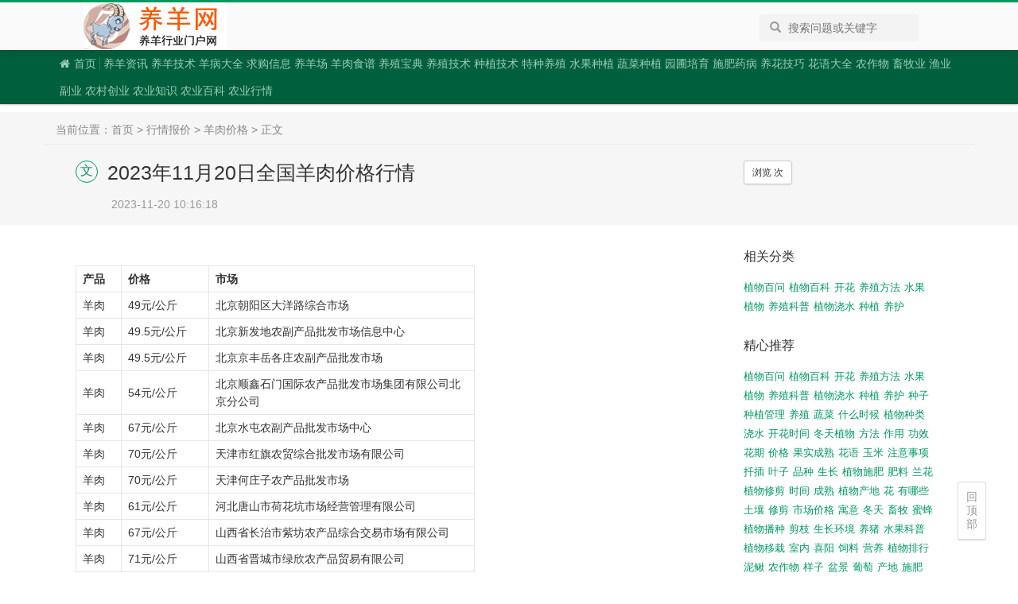

--- FILE ---
content_type: text/html
request_url: https://www.zgyangyang.com/baojia/yangjia/808.html
body_size: 11951
content:
<!DOCTYPE html>
<html lang="en">
<head>
<meta charset="UTF-8">
<title>2023年11月20日全国羊肉价格行情_羊肉价格 - 养羊网</title>
<meta name="keywords" content="2023年11月20日全国羊肉价格行情,"/>
<meta name="description" content="产品价格市场羊肉49元/公斤北京朝阳区大洋路综合市场羊肉49.5元/公斤北京新发地农副产品批发市场信息中心羊肉49.5元/公斤北京京，养羊网的2023年11月20日全国羊肉价格行情这篇文章属于羊肉价格栏目，是我们精心收集而来，我们在羊肉价格栏目还有更多和2023年11月20日全国羊肉价格行情相关的其他优秀文章的经验期待您的参考和学习，如果您喜欢2023年11月20日全国羊肉价格行情这篇文章，希望能支持一下养羊网"/>
<meta name="viewport" content="width=device-width, initial-scale=1, maximum-scale=1, user-scalable=no"/>
<meta name="applicable-device" content="pc,mobile"/>
<meta http-equiv="Cache-Control" content="no-transform"/>
<meta http-equiv="X-UA-Compatible" content="IE=edge, chrome=1"/>
<meta name="renderer" content="webkit"/>
<link rel="stylesheet" href="/static/index/css/global.css">
<link rel="stylesheet" href="/static/index/css/blog_all.css">
<link rel="stylesheet" href="/static/index/css/responsive.css">
<link rel="stylesheet" href="/static/index/css/tag_all.css">
<link rel="stylesheet" href="/static/index/css/company.css">
<link rel="stylesheet" href="/static/index/css/qa.css">
<link rel="stylesheet" href="/static/index/css/me.css">
<link rel="stylesheet" href="/static/index/css/font-awesome.min.css">
<script src="https://apps.bdimg.com/libs/jquery/2.1.4/jquery.min.js"></script>
<script src="https://apps.bdimg.com/libs/jquery-lazyload/1.9.5/jquery.lazyload.js"></script>
<script src="https://apps.bdimg.com/libs/bootstrap/3.3.4/js/bootstrap.min.js"></script>
<script src="/static/index/js/common.js"></script>
<!-- <link rel="stylesheet" href="/static/index/css/font-awesome.min.css">
<script src="/static/index/js/jquery.min.js"></script>
<script src="/static/index/js/jquery.lazyload.min.js"></script>
<script src="/static/index/js/bootstrap.min.js"></script> -->
<style>
.views-img{float: left; clear: both;}
</style>
<style type="text/css">
.article p{text-indent: 2em; font-size: 16px;}
.article p img{display: block; margin:0 auto;}
.thumbnail{
    margin:10px 0;overflow: hidden;display: block;
}
.thumbnail a {text-decoration:none;background-color:transparent; color:#666;overflow: hidden;display: block;} 
.thumbnail img {width: 100%;height: auto}
@media (min-width: 763px){
    .thumbnail img {width: 242px;height: 180px;}
}
</style>
</head>
<body class="blog-post" data-mod="blog">
<!--[if lt IE 9]><div class="alert alert-danger topframe" role="alert">你的浏览器实在<strong>太旧了</strong>，放学别走，升级完浏览器再说 <a target="_blank" class="alert-link" href="https://www.zgyangyang/">立即升级</a></div><![endif]-->
<div class="global-nav sf-header">
 <nav class="container nav">
  <!-- 大尺寸显示 -->
  <div class="row hidden-xs">
   <div class="col-sm-8 col-md-9 col-lg-9">
    <div class="sf-header__logo">
     <h2><a href="/">农村养殖</a></h2>
    </div>
    <form id="searchform" name="searchform" method="post" action="/e/search/index.php" class="header-search hidden-sm hidden-xs hidden-md pull-right">
     <button class="btn btn-link"><span class="sr-only">搜索</span><span class="glyphicon glyphicon-search"></span></button>
     <input type="hidden" name="show" value="title,smalltext" />
     <input type="hidden" name="tempid" value="1" />
     <input type="text" placeholder="搜索问题或关键字" class="form-control" name="keyboard" id="keyboard" value="">
    </form>
   </div>
  </div>
  <!-- 小尺寸小时 -->
  <div class="visible-xs header-response"> <a href="/t/"><i class="fa fa-bars" aria-hidden="true"></i></a>
   <div class="sf-header__logo sf-header__logo--response">
    <h2><a href="/" style="height:30px; background-size: auto 30px;"></a></h2>
   </div>
  </div>
 </nav>
</div>
<div class="global-navTags">
 <div class="container">
  <nav class=" nav">
   <ul class="nav__list">
    <li class="nav__item"><a href="/"><i class="fa fa-home"></i>首页</a></li>
    <li class="nav__item nav__item--split"><a><span class="split"></span></a></li>
    <li  class="nav__item tag-nav__item"><a href="/news/" title="养羊资讯">养羊资讯</a></li>
    <li  class="nav__item tag-nav__item"><a href="/jishu/" title="养羊技术">养羊技术</a></li>
    <li  class="nav__item tag-nav__item"><a href="/yangbing/" title="羊病大全">羊病大全</a></li>
    <li  class="nav__item tag-nav__item"><a href="/buy/" title="求购信息">求购信息</a></li>
    <li  class="nav__item tag-nav__item"><a href="/company/" title="养羊场">养羊场</a></li>
    <li  class="nav__item tag-nav__item"><a href="/yangrou/" title="羊肉食谱">羊肉食谱</a></li>
    <li  class="nav__item tag-nav__item"><a href="/yangzhi/" title="养殖宝典">养殖宝典</a></li>
    <li  class="nav__item tag-nav__item"><a href="/yangzhijishu/" title="养殖技术">养殖技术</a></li>
    <li  class="nav__item tag-nav__item"><a href="/zhongzhijishu/" title="种植技术">种植技术</a></li>
    <li  class="nav__item tag-nav__item"><a href="/tezhongyangzhi/" title="特种养殖">特种养殖</a></li>
    <li  class="nav__item tag-nav__item"><a href="/shuiguozhongzhi/" title="水果种植">水果种植</a></li>
    <li  class="nav__item tag-nav__item"><a href="/shucaizhongzhi/" title="蔬菜种植">蔬菜种植</a></li>
    <li  class="nav__item tag-nav__item"><a href="/yuanpupeiyu/" title="园圃培育">园圃培育</a></li>
    <li  class="nav__item tag-nav__item"><a href="/shifeiyaobing/" title="施肥药病">施肥药病</a></li>
    <li  class="nav__item tag-nav__item"><a href="/yanghuajiqiao/" title="养花技巧">养花技巧</a></li>
    <li  class="nav__item tag-nav__item"><a href="/huayudaquan/" title="花语大全">花语大全</a></li>
    <li  class="nav__item tag-nav__item"><a href="/nzw/" title="农作物">农作物</a></li>
    <li  class="nav__item tag-nav__item"><a href="/xmy/" title="畜牧业">畜牧业</a></li>
    <li  class="nav__item tag-nav__item"><a href="/yy/" title="渔业">渔业</a></li>
    <li  class="nav__item tag-nav__item"><a href="/fy/" title="副业">副业</a></li>
    <li  class="nav__item tag-nav__item"><a href="/nongcunchuangye/" title="农村创业">农村创业</a></li>
    <li  class="nav__item tag-nav__item"><a href="/nongyezhishi/" title="农业知识">农业知识</a></li>
    <li  class="nav__item tag-nav__item"><a href="/nongyebaike/" title="农业百科">农业百科</a></li>
    <li  class="nav__item tag-nav__item"><a href="/nongyehangqing/" title="农业行情">农业行情</a></li>
   </ul>
  </nav>
 </div>
</div>
<div class="wrap">
<div class="pcd_ad"><script>pcgg1()</script></div><div class="mbd_ad"><script>mgg1()</script></div>
<div class="post-topheader custom-">
  <div class="container">
    <div class="map"><span> 当前位置：<a href="/">首页</a>&nbsp;>&nbsp;<a href="/baojia/">行情报价</a>&nbsp;>&nbsp;<a href="/baojia/yangjia/">羊肉价格</a> > 正文</span></div>
    <div class="row">
      <div class="col-md-9 col-sm-8 col-xs-12"> <span class="post-topheader__title--icon-symbol">文</span>
        <div class="post-topheader__info">
          <h1 class="post-topheader__info--title">2023年11月20日全国羊肉价格行情</h1>
          <div class="article__author"><span class="mr5"></span>2023-11-20 10:16:18</div>
          <ul class="taglist--inline inline-block article__title--tag mr10">
          </ul>
        </div>
      </div>
      <div class="col-md-3 col-sm-4 hidden-xs">
        <ul class="post-topheader__side list-unstyled">
          <li>
            <button data-type="article" class="btn btn-default btn-sm" id="sideBookmark" type="button">浏览 <script src=/e/public/ViewClick/?classid=66&id=291416&addclick=1></script> 次</button>
          </li>
        </ul>
      </div>
    </div>
  </div>
</div>
<div class="container mt30">
  <div class="row">
    <div class="col-xs-12 col-md-9 main ">
      <div class="article fmt article__content">
<table border="0" cellpadding="0" cellspacing="0" width="504" style="border-collapse: collapse; width: 378pt; border-spacing: 0px;">
    <colgroup><col width="58" style="mso-width-source:userset;mso-width-alt:1856;width:44pt" />  <col width="111" style="mso-width-source:userset;mso-width-alt:3552;width:83pt" />  <col width="335" style="mso-width-source:userset;mso-width-alt:10720;width:251pt" />  </colgroup>
    <tbody>
        <tr height="26" style="mso-height-source:userset;height:20.1pt">
            <td height="26" class="xl64" width="58" style="height:20.1pt;width:44pt"><strong>产品</strong></td>
            <td class="xl64" width="111" style="border-left:none;width:83pt"><strong>价格</strong></td>
            <td class="xl64" width="335" style="border-left:none;width:251pt"><strong>市场</strong></td>
        </tr>
        <tr height="26" style="mso-height-source:userset;height:20.1pt">
            <td height="26" class="xl65" width="58" style="height:20.1pt;border-top:none;<em></em>&#10;  width:44pt;-webkit-tap-highlight-color: rgba(0, 0, 0, 0)">羊肉</td>
            <td class="xl65" width="111" style="border-top:none;border-left:none;width:83pt;<em></em>&#10;  -webkit-tap-highlight-color: rgba(0, 0, 0, 0)">49<font class="font5">元/公斤</font></td>
            <td class="xl66" width="335" style="border-top:none;border-left:none;width:251pt;<em></em>&#10;  -webkit-tap-highlight-color: rgba(0, 0, 0, 0)">北京朝阳区大洋路综合市场</td>
        </tr>
        <tr height="26" style="mso-height-source:userset;height:20.1pt">
            <td height="26" class="xl65" width="58" style="height:20.1pt;border-top:none;<em></em>&#10;  width:44pt;-webkit-tap-highlight-color: rgba(0, 0, 0, 0)">羊肉</td>
            <td class="xl65" width="111" style="border-top:none;border-left:none;width:83pt;<em></em>&#10;  -webkit-tap-highlight-color: rgba(0, 0, 0, 0)">49.5<font class="font5">元/公斤</font></td>
            <td class="xl66" width="335" style="border-top:none;border-left:none;width:251pt;<em></em>&#10;  -webkit-tap-highlight-color: rgba(0, 0, 0, 0)">北京新发地农副产品批发市场信息中心</td>
        </tr>
        <tr height="26" style="mso-height-source:userset;height:20.1pt">
            <td height="26" class="xl65" width="58" style="height:20.1pt;border-top:none;<em></em>&#10;  width:44pt;-webkit-tap-highlight-color: rgba(0, 0, 0, 0)">羊肉</td>
            <td class="xl65" width="111" style="border-top:none;border-left:none;width:83pt;<em></em>&#10;  -webkit-tap-highlight-color: rgba(0, 0, 0, 0)">49.5<font class="font5">元/公斤</font></td>
            <td class="xl66" width="335" style="border-top:none;border-left:none;width:251pt;<em></em>&#10;  -webkit-tap-highlight-color: rgba(0, 0, 0, 0)">北京京丰岳各庄农副产品批发市场</td>
        </tr>
        <tr height="26" style="mso-height-source:userset;height:20.1pt">
            <td height="26" class="xl65" width="58" style="height:20.1pt;border-top:none;<em></em>&#10;  width:44pt;-webkit-tap-highlight-color: rgba(0, 0, 0, 0)">羊肉</td>
            <td class="xl65" width="111" style="border-top:none;border-left:none;width:83pt;<em></em>&#10;  -webkit-tap-highlight-color: rgba(0, 0, 0, 0)">54<font class="font5">元/公斤</font></td>
            <td class="xl66" width="335" style="border-top:none;border-left:none;width:251pt;<em></em>&#10;  -webkit-tap-highlight-color: rgba(0, 0, 0, 0)">北京顺鑫石门国际农产品批发市场集团有限公司北京分公司</td>
        </tr>
        <tr height="26" style="mso-height-source:userset;height:20.1pt">
            <td height="26" class="xl65" width="58" style="height:20.1pt;border-top:none;<em></em>&#10;  width:44pt;-webkit-tap-highlight-color: rgba(0, 0, 0, 0)">羊肉</td>
            <td class="xl65" width="111" style="border-top:none;border-left:none;width:83pt;<em></em>&#10;  -webkit-tap-highlight-color: rgba(0, 0, 0, 0)">67<font class="font5">元/公斤</font></td>
            <td class="xl66" width="335" style="border-top:none;border-left:none;width:251pt;<em></em>&#10;  -webkit-tap-highlight-color: rgba(0, 0, 0, 0)">北京水屯农副产品批发市场中心</td>
        </tr>
        <tr height="26" style="mso-height-source:userset;height:20.1pt">
            <td height="26" class="xl65" width="58" style="height:20.1pt;border-top:none;<em></em>&#10;  width:44pt;-webkit-tap-highlight-color: rgba(0, 0, 0, 0)">羊肉</td>
            <td class="xl65" width="111" style="border-top:none;border-left:none;width:83pt;<em></em>&#10;  -webkit-tap-highlight-color: rgba(0, 0, 0, 0)">70<font class="font5">元/公斤</font></td>
            <td class="xl66" width="335" style="border-top:none;border-left:none;width:251pt;<em></em>&#10;  -webkit-tap-highlight-color: rgba(0, 0, 0, 0)">天津市红旗农贸综合批发市场有限公司</td>
        </tr>
        <tr height="26" style="mso-height-source:userset;height:20.1pt">
            <td height="26" class="xl65" width="58" style="height:20.1pt;border-top:none;<em></em>&#10;  width:44pt;-webkit-tap-highlight-color: rgba(0, 0, 0, 0)">羊肉</td>
            <td class="xl65" width="111" style="border-top:none;border-left:none;width:83pt;<em></em>&#10;  -webkit-tap-highlight-color: rgba(0, 0, 0, 0)">70<font class="font5">元/公斤</font></td>
            <td class="xl66" width="335" style="border-top:none;border-left:none;width:251pt;<em></em>&#10;  -webkit-tap-highlight-color: rgba(0, 0, 0, 0)">天津何庄子农产品批发市场</td>
        </tr>
        <tr height="26" style="mso-height-source:userset;height:20.1pt">
            <td height="26" class="xl65" width="58" style="height:20.1pt;border-top:none;<em></em>&#10;  width:44pt;-webkit-tap-highlight-color: rgba(0, 0, 0, 0)">羊肉</td>
            <td class="xl65" width="111" style="border-top:none;border-left:none;width:83pt;<em></em>&#10;  -webkit-tap-highlight-color: rgba(0, 0, 0, 0)">61<font class="font5">元/公斤</font></td>
            <td class="xl66" width="335" style="border-top:none;border-left:none;width:251pt;<em></em>&#10;  -webkit-tap-highlight-color: rgba(0, 0, 0, 0)">河北唐山市荷花坑市场经营管理有限公司</td>
        </tr>
        <tr height="26" style="mso-height-source:userset;height:20.1pt">
            <td height="26" class="xl65" width="58" style="height:20.1pt;border-top:none;<em></em>&#10;  width:44pt;-webkit-tap-highlight-color: rgba(0, 0, 0, 0)">羊肉</td>
            <td class="xl65" width="111" style="border-top:none;border-left:none;width:83pt;<em></em>&#10;  -webkit-tap-highlight-color: rgba(0, 0, 0, 0)">67<font class="font5">元/公斤</font></td>
            <td class="xl66" width="335" style="border-top:none;border-left:none;width:251pt;<em></em>&#10;  -webkit-tap-highlight-color: rgba(0, 0, 0, 0)">山西省长治市紫坊农产品综合交易市场有限公司</td>
        </tr>
        <tr height="26" style="mso-height-source:userset;height:20.1pt">
            <td height="26" class="xl65" width="58" style="height:20.1pt;border-top:none;<em></em>&#10;  width:44pt;-webkit-tap-highlight-color: rgba(0, 0, 0, 0)">羊肉</td>
            <td class="xl65" width="111" style="border-top:none;border-left:none;width:83pt;<em></em>&#10;  -webkit-tap-highlight-color: rgba(0, 0, 0, 0)">71<font class="font5">元/公斤</font></td>
            <td class="xl66" width="335" style="border-top:none;border-left:none;width:251pt;<em></em>&#10;  -webkit-tap-highlight-color: rgba(0, 0, 0, 0)">山西省晋城市绿欣农产品贸易有限公司</td>
        </tr>
        <tr height="26" style="mso-height-source:userset;height:20.1pt">
            <td height="26" class="xl65" width="58" style="height:20.1pt;border-top:none;<em></em>&#10;  width:44pt;-webkit-tap-highlight-color: rgba(0, 0, 0, 0)">羊肉</td>
            <td class="xl65" width="111" style="border-top:none;border-left:none;width:83pt;<em></em>&#10;  -webkit-tap-highlight-color: rgba(0, 0, 0, 0)">68<font class="font5">元/公斤</font></td>
            <td class="xl66" width="335" style="border-top:none;border-left:none;width:251pt;<em></em>&#10;  -webkit-tap-highlight-color: rgba(0, 0, 0, 0)">呼和浩特市美通首府无公害农产品批发市场</td>
        </tr>
        <tr height="26" style="mso-height-source:userset;height:20.1pt">
            <td height="26" class="xl65" width="58" style="height:20.1pt;border-top:none;<em></em>&#10;  width:44pt;-webkit-tap-highlight-color: rgba(0, 0, 0, 0)">羊肉</td>
            <td class="xl65" width="111" style="border-top:none;border-left:none;width:83pt;<em></em>&#10;  -webkit-tap-highlight-color: rgba(0, 0, 0, 0)">64<font class="font5">元/公斤</font></td>
            <td class="xl66" width="335" style="border-top:none;border-left:none;width:251pt;<em></em>&#10;  -webkit-tap-highlight-color: rgba(0, 0, 0, 0)">内蒙古呼和浩特市东瓦窑农副产品批发市场有限责任公司</td>
        </tr>
        <tr height="26" style="mso-height-source:userset;height:20.1pt">
            <td height="26" class="xl65" width="58" style="height:20.1pt;border-top:none;<em></em>&#10;  width:44pt;-webkit-tap-highlight-color: rgba(0, 0, 0, 0)">羊肉</td>
            <td class="xl65" width="111" style="border-top:none;border-left:none;width:83pt;<em></em>&#10;  -webkit-tap-highlight-color: rgba(0, 0, 0, 0)">52<font class="font5">元/公斤</font></td>
            <td class="xl66" width="335" style="border-top:none;border-left:none;width:251pt;<em></em>&#10;  -webkit-tap-highlight-color: rgba(0, 0, 0, 0)">内蒙包头市友谊蔬菜批发市场</td>
        </tr>
        <tr height="26" style="mso-height-source:userset;height:20.1pt">
            <td height="26" class="xl65" width="58" style="height:20.1pt;border-top:none;<em></em>&#10;  width:44pt;-webkit-tap-highlight-color: rgba(0, 0, 0, 0)">羊肉</td>
            <td class="xl65" width="111" style="border-top:none;border-left:none;width:83pt;<em></em>&#10;  -webkit-tap-highlight-color: rgba(0, 0, 0, 0)">58<font class="font5">元/公斤</font></td>
            <td class="xl66" width="335" style="border-top:none;border-left:none;width:251pt;<em></em>&#10;  -webkit-tap-highlight-color: rgba(0, 0, 0, 0)">鄂尔多斯市万家惠农贸市场有限公司</td>
        </tr>
        <tr height="26" style="mso-height-source:userset;height:20.1pt">
            <td height="26" class="xl65" width="58" style="height:20.1pt;border-top:none;<em></em>&#10;  width:44pt;-webkit-tap-highlight-color: rgba(0, 0, 0, 0)">羊肉</td>
            <td class="xl65" width="111" style="border-top:none;border-left:none;width:83pt;<em></em>&#10;  -webkit-tap-highlight-color: rgba(0, 0, 0, 0)">77<font class="font5">元/公斤</font></td>
            <td class="xl66" width="335" style="border-top:none;border-left:none;width:251pt;<em></em>&#10;  -webkit-tap-highlight-color: rgba(0, 0, 0, 0)">大连双兴商品城有限公司</td>
        </tr>
        <tr height="26" style="mso-height-source:userset;height:20.1pt">
            <td height="26" class="xl65" width="58" style="height:20.1pt;border-top:none;<em></em>&#10;  width:44pt;-webkit-tap-highlight-color: rgba(0, 0, 0, 0)">羊肉</td>
            <td class="xl65" width="111" style="border-top:none;border-left:none;width:83pt;<em></em>&#10;  -webkit-tap-highlight-color: rgba(0, 0, 0, 0)">68<font class="font5">元/公斤</font></td>
            <td class="xl66" width="335" style="border-top:none;border-left:none;width:251pt;<em></em>&#10;  -webkit-tap-highlight-color: rgba(0, 0, 0, 0)">辽宁阜新市瑞轩蔬菜农副产品综合批发市场</td>
        </tr>
        <tr height="26" style="mso-height-source:userset;height:20.1pt">
            <td height="26" class="xl65" width="58" style="height:20.1pt;border-top:none;<em></em>&#10;  width:44pt;-webkit-tap-highlight-color: rgba(0, 0, 0, 0)">羊肉</td>
            <td class="xl65" width="111" style="border-top:none;border-left:none;width:83pt;<em></em>&#10;  -webkit-tap-highlight-color: rgba(0, 0, 0, 0)">60<font class="font5">元/公斤</font></td>
            <td class="xl66" width="335" style="border-top:none;border-left:none;width:251pt;<em></em>&#10;  -webkit-tap-highlight-color: rgba(0, 0, 0, 0)">哈尔滨哈达农副产品有限公司</td>
        </tr>
        <tr height="26" style="mso-height-source:userset;height:20.1pt">
            <td height="26" class="xl65" width="58" style="height:20.1pt;border-top:none;<em></em>&#10;  width:44pt;-webkit-tap-highlight-color: rgba(0, 0, 0, 0)">羊肉</td>
            <td class="xl65" width="111" style="border-top:none;border-left:none;width:83pt;<em></em>&#10;  -webkit-tap-highlight-color: rgba(0, 0, 0, 0)">66<font class="font5">元/公斤</font></td>
            <td class="xl66" width="335" style="border-top:none;border-left:none;width:251pt;<em></em>&#10;  -webkit-tap-highlight-color: rgba(0, 0, 0, 0)">上海农产品中心批发市场经营管理有限公司</td>
        </tr>
        <tr height="26" style="mso-height-source:userset;height:20.1pt">
            <td height="26" class="xl65" width="58" style="height:20.1pt;border-top:none;<em></em>&#10;  width:44pt;-webkit-tap-highlight-color: rgba(0, 0, 0, 0)">羊肉</td>
            <td class="xl65" width="111" style="border-top:none;border-left:none;width:83pt;<em></em>&#10;  -webkit-tap-highlight-color: rgba(0, 0, 0, 0)">71.5<font class="font5">元/公斤</font></td>
            <td class="xl66" width="335" style="border-top:none;border-left:none;width:251pt;<em></em>&#10;  -webkit-tap-highlight-color: rgba(0, 0, 0, 0)">江苏宜兴市瑞德蔬菜果品批发市场有限公司</td>
        </tr>
        <tr height="26" style="mso-height-source:userset;height:20.1pt">
            <td height="26" class="xl65" width="58" style="height:20.1pt;border-top:none;<em></em>&#10;  width:44pt;-webkit-tap-highlight-color: rgba(0, 0, 0, 0)">羊肉</td>
            <td class="xl65" width="111" style="border-top:none;border-left:none;width:83pt;<em></em>&#10;  -webkit-tap-highlight-color: rgba(0, 0, 0, 0)">58<font class="font5">元/公斤</font></td>
            <td class="xl66" width="335" style="border-top:none;border-left:none;width:251pt;<em></em>&#10;  -webkit-tap-highlight-color: rgba(0, 0, 0, 0)">安徽合肥周谷堆农产品批发市场</td>
        </tr>
        <tr height="26" style="mso-height-source:userset;height:20.1pt">
            <td height="26" class="xl65" width="58" style="height:20.1pt;border-top:none;<em></em>&#10;  width:44pt;-webkit-tap-highlight-color: rgba(0, 0, 0, 0)">羊肉</td>
            <td class="xl65" width="111" style="border-top:none;border-left:none;width:83pt;<em></em>&#10;  -webkit-tap-highlight-color: rgba(0, 0, 0, 0)">70<font class="font5">元/公斤</font></td>
            <td class="xl66" width="335" style="border-top:none;border-left:none;width:251pt;<em></em>&#10;  -webkit-tap-highlight-color: rgba(0, 0, 0, 0)">安徽省淮北市中瑞农产品批发市场</td>
        </tr>
        <tr height="26" style="mso-height-source:userset;height:20.1pt">
            <td height="26" class="xl65" width="58" style="height:20.1pt;border-top:none;<em></em>&#10;  width:44pt;-webkit-tap-highlight-color: rgba(0, 0, 0, 0)">羊肉</td>
            <td class="xl65" width="111" style="border-top:none;border-left:none;width:83pt;<em></em>&#10;  -webkit-tap-highlight-color: rgba(0, 0, 0, 0)">63<font class="font5">元/公斤</font></td>
            <td class="xl66" width="335" style="border-top:none;border-left:none;width:251pt;<em></em>&#10;  -webkit-tap-highlight-color: rgba(0, 0, 0, 0)">阜阳农产品中心批发市场</td>
        </tr>
        <tr height="26" style="mso-height-source:userset;height:20.1pt">
            <td height="26" class="xl65" width="58" style="height:20.1pt;border-top:none;<em></em>&#10;  width:44pt;-webkit-tap-highlight-color: rgba(0, 0, 0, 0)">羊肉</td>
            <td class="xl65" width="111" style="border-top:none;border-left:none;width:83pt;<em></em>&#10;  -webkit-tap-highlight-color: rgba(0, 0, 0, 0)">60<font class="font5">元/公斤</font></td>
            <td class="xl66" width="335" style="border-top:none;border-left:none;width:251pt;<em></em>&#10;  -webkit-tap-highlight-color: rgba(0, 0, 0, 0)">北海果业砀山惠丰市场有限公司</td>
        </tr>
        <tr height="26" style="mso-height-source:userset;height:20.1pt">
            <td height="26" class="xl65" width="58" style="height:20.1pt;border-top:none;<em></em>&#10;  width:44pt;-webkit-tap-highlight-color: rgba(0, 0, 0, 0)">羊肉</td>
            <td class="xl65" width="111" style="border-top:none;border-left:none;width:83pt;<em></em>&#10;  -webkit-tap-highlight-color: rgba(0, 0, 0, 0)">63<font class="font5">元/公斤</font></td>
            <td class="xl66" width="335" style="border-top:none;border-left:none;width:251pt;<em></em>&#10;  -webkit-tap-highlight-color: rgba(0, 0, 0, 0)">亳州农产品有限责任公司</td>
        </tr>
        <tr height="26" style="mso-height-source:userset;height:20.1pt">
            <td height="26" class="xl65" width="58" style="height:20.1pt;border-top:none;<em></em>&#10;  width:44pt;-webkit-tap-highlight-color: rgba(0, 0, 0, 0)">羊肉</td>
            <td class="xl65" width="111" style="border-top:none;border-left:none;width:83pt;<em></em>&#10;  -webkit-tap-highlight-color: rgba(0, 0, 0, 0)">80<font class="font5">元/公斤</font></td>
            <td class="xl66" width="335" style="border-top:none;border-left:none;width:251pt;<em></em>&#10;  -webkit-tap-highlight-color: rgba(0, 0, 0, 0)">青岛抚顺路蔬菜副食品批发市场股份有限公司</td>
        </tr>
        <tr height="26" style="mso-height-source:userset;height:20.1pt">
            <td height="26" class="xl65" width="58" style="height:20.1pt;border-top:none;<em></em>&#10;  width:44pt;-webkit-tap-highlight-color: rgba(0, 0, 0, 0)">羊肉</td>
            <td class="xl65" width="111" style="border-top:none;border-left:none;width:83pt;<em></em>&#10;  -webkit-tap-highlight-color: rgba(0, 0, 0, 0)">84<font class="font5">元/公斤</font></td>
            <td class="xl66" width="335" style="border-top:none;border-left:none;width:251pt;<em></em>&#10;  -webkit-tap-highlight-color: rgba(0, 0, 0, 0)">青岛市城阳蔬菜水产品批发市场有限公司</td>
        </tr>
        <tr height="26" style="mso-height-source:userset;height:20.1pt">
            <td height="26" class="xl65" width="58" style="height:20.1pt;border-top:none;<em></em>&#10;  width:44pt;-webkit-tap-highlight-color: rgba(0, 0, 0, 0)">羊肉</td>
            <td class="xl65" width="111" style="border-top:none;border-left:none;width:83pt;<em></em>&#10;  -webkit-tap-highlight-color: rgba(0, 0, 0, 0)">72<font class="font5">元/公斤</font></td>
            <td class="xl66" width="335" style="border-top:none;border-left:none;width:251pt;<em></em>&#10;  -webkit-tap-highlight-color: rgba(0, 0, 0, 0)">山东威海市农副产品批发市场</td>
        </tr>
        <tr height="26" style="mso-height-source:userset;height:20.1pt">
            <td height="26" class="xl65" width="58" style="height:20.1pt;border-top:none;<em></em>&#10;  width:44pt;-webkit-tap-highlight-color: rgba(0, 0, 0, 0)">羊肉</td>
            <td class="xl65" width="111" style="border-top:none;border-left:none;width:83pt;<em></em>&#10;  -webkit-tap-highlight-color: rgba(0, 0, 0, 0)">70<font class="font5">元/公斤</font></td>
            <td class="xl66" width="335" style="border-top:none;border-left:none;width:251pt;<em></em>&#10;  -webkit-tap-highlight-color: rgba(0, 0, 0, 0)">山东滨州(六街）鲁北蔬菜批发市场</td>
        </tr>
        <tr height="26" style="mso-height-source:userset;height:20.1pt">
            <td height="26" class="xl65" width="58" style="height:20.1pt;border-top:none;<em></em>&#10;  width:44pt;-webkit-tap-highlight-color: rgba(0, 0, 0, 0)">羊肉</td>
            <td class="xl65" width="111" style="border-top:none;border-left:none;width:83pt;<em></em>&#10;  -webkit-tap-highlight-color: rgba(0, 0, 0, 0)">68<font class="font5">元/公斤</font></td>
            <td class="xl66" width="335" style="border-top:none;border-left:none;width:251pt;<em></em>&#10;  -webkit-tap-highlight-color: rgba(0, 0, 0, 0)">河南万邦国际农产品物流股份有限公司</td>
        </tr>
        <tr height="26" style="mso-height-source:userset;height:20.1pt">
            <td height="26" class="xl65" width="58" style="height:20.1pt;border-top:none;<em></em>&#10;  width:44pt;-webkit-tap-highlight-color: rgba(0, 0, 0, 0)">羊肉</td>
            <td class="xl65" width="111" style="border-top:none;border-left:none;width:83pt;<em></em>&#10;  -webkit-tap-highlight-color: rgba(0, 0, 0, 0)">64<font class="font5">元/公斤</font></td>
            <td class="xl66" width="335" style="border-top:none;border-left:none;width:251pt;<em></em>&#10;  -webkit-tap-highlight-color: rgba(0, 0, 0, 0)">黄淮农产品股份有限公司</td>
        </tr>
        <tr height="26" style="mso-height-source:userset;height:20.1pt">
            <td height="26" class="xl65" width="58" style="height:20.1pt;border-top:none;<em></em>&#10;  width:44pt;-webkit-tap-highlight-color: rgba(0, 0, 0, 0)">羊肉</td>
            <td class="xl65" width="111" style="border-top:none;border-left:none;width:83pt;<em></em>&#10;  -webkit-tap-highlight-color: rgba(0, 0, 0, 0)">58.43<font class="font5">元/公斤</font></td>
            <td class="xl66" width="335" style="border-top:none;border-left:none;width:251pt;<em></em>&#10;  -webkit-tap-highlight-color: rgba(0, 0, 0, 0)">红星实业集团有限公司红星农副产品大市场</td>
        </tr>
        <tr height="26" style="mso-height-source:userset;height:20.1pt">
            <td height="26" class="xl65" width="58" style="height:20.1pt;border-top:none;<em></em>&#10;  width:44pt;-webkit-tap-highlight-color: rgba(0, 0, 0, 0)">羊肉</td>
            <td class="xl65" width="111" style="border-top:none;border-left:none;width:83pt;<em></em>&#10;  -webkit-tap-highlight-color: rgba(0, 0, 0, 0)">62.8<font class="font5">元/公斤</font></td>
            <td class="xl66" width="335" style="border-top:none;border-left:none;width:251pt;<em></em>&#10;  -webkit-tap-highlight-color: rgba(0, 0, 0, 0)">佛山中南农产品批发市场</td>
        </tr>
        <tr height="26" style="mso-height-source:userset;height:20.1pt">
            <td height="26" class="xl65" width="58" style="height:20.1pt;border-top:none;<em></em>&#10;  width:44pt;-webkit-tap-highlight-color: rgba(0, 0, 0, 0)">羊肉</td>
            <td class="xl65" width="111" style="border-top:none;border-left:none;width:83pt;<em></em>&#10;  -webkit-tap-highlight-color: rgba(0, 0, 0, 0)">71.5<font class="font5">元/公斤</font></td>
            <td class="xl66" width="335" style="border-top:none;border-left:none;width:251pt;<em></em>&#10;  -webkit-tap-highlight-color: rgba(0, 0, 0, 0)">广西新柳邕农产品批发市场有限公司</td>
        </tr>
        <tr height="26" style="mso-height-source:userset;height:20.1pt">
            <td height="26" class="xl65" width="58" style="height:20.1pt;border-top:none;<em></em>&#10;  width:44pt;-webkit-tap-highlight-color: rgba(0, 0, 0, 0)">羊肉</td>
            <td class="xl65" width="111" style="border-top:none;border-left:none;width:83pt;<em></em>&#10;  -webkit-tap-highlight-color: rgba(0, 0, 0, 0)">44<font class="font5">元/公斤</font></td>
            <td class="xl66" width="335" style="border-top:none;border-left:none;width:251pt;<em></em>&#10;  -webkit-tap-highlight-color: rgba(0, 0, 0, 0)">重庆双福国际农贸城</td>
        </tr>
        <tr height="26" style="mso-height-source:userset;height:20.1pt">
            <td height="26" class="xl65" width="58" style="height:20.1pt;border-top:none;<em></em>&#10;  width:44pt;-webkit-tap-highlight-color: rgba(0, 0, 0, 0)">羊肉</td>
            <td class="xl65" width="111" style="border-top:none;border-left:none;width:83pt;<em></em>&#10;  -webkit-tap-highlight-color: rgba(0, 0, 0, 0)">50<font class="font5">元/公斤</font></td>
            <td class="xl66" width="335" style="border-top:none;border-left:none;width:251pt;<em></em>&#10;  -webkit-tap-highlight-color: rgba(0, 0, 0, 0)">四川成都农产品中心批发市场</td>
        </tr>
        <tr height="26" style="mso-height-source:userset;height:20.1pt">
            <td height="26" class="xl65" width="58" style="height:20.1pt;border-top:none;<em></em>&#10;  width:44pt;-webkit-tap-highlight-color: rgba(0, 0, 0, 0)">羊肉</td>
            <td class="xl65" width="111" style="border-top:none;border-left:none;width:83pt;<em></em>&#10;  -webkit-tap-highlight-color: rgba(0, 0, 0, 0)">76.2<font class="font5">元/公斤</font></td>
            <td class="xl66" width="335" style="border-top:none;border-left:none;width:251pt;<em></em>&#10;  -webkit-tap-highlight-color: rgba(0, 0, 0, 0)">四川广安市邻水县农产品交易中心</td>
        </tr>
        <tr height="26" style="mso-height-source:userset;height:20.1pt">
            <td height="26" class="xl65" width="58" style="height:20.1pt;border-top:none;<em></em>&#10;  width:44pt;-webkit-tap-highlight-color: rgba(0, 0, 0, 0)">羊肉</td>
            <td class="xl65" width="111" style="border-top:none;border-left:none;width:83pt;<em></em>&#10;  -webkit-tap-highlight-color: rgba(0, 0, 0, 0)">65<font class="font5">元/公斤</font></td>
            <td class="xl66" width="335" style="border-top:none;border-left:none;width:251pt;<em></em>&#10;  -webkit-tap-highlight-color: rgba(0, 0, 0, 0)">陕西朱雀实业集团有限公司</td>
        </tr>
        <tr height="26" style="mso-height-source:userset;height:20.1pt">
            <td height="26" class="xl65" width="58" style="height:20.1pt;border-top:none;<em></em>&#10;  width:44pt;-webkit-tap-highlight-color: rgba(0, 0, 0, 0)">羊肉</td>
            <td class="xl65" width="111" style="border-top:none;border-left:none;width:83pt;<em></em>&#10;  -webkit-tap-highlight-color: rgba(0, 0, 0, 0)">55.5<font class="font5">元/公斤</font></td>
            <td class="xl66" width="335" style="border-top:none;border-left:none;width:251pt;<em></em>&#10;  -webkit-tap-highlight-color: rgba(0, 0, 0, 0)">武威昊天农产品交易市场暨仓储物流中心</td>
        </tr>
        <tr height="26" style="mso-height-source:userset;height:20.1pt">
            <td height="26" class="xl65" width="58" style="height:20.1pt;border-top:none;<em></em>&#10;  width:44pt;-webkit-tap-highlight-color: rgba(0, 0, 0, 0)">羊肉</td>
            <td class="xl65" width="111" style="border-top:none;border-left:none;width:83pt;<em></em>&#10;  -webkit-tap-highlight-color: rgba(0, 0, 0, 0)">64.5<font class="font5">元/公斤</font></td>
            <td class="xl66" width="335" style="border-top:none;border-left:none;width:251pt;<em></em>&#10;  -webkit-tap-highlight-color: rgba(0, 0, 0, 0)">甘肃省定西市安定马铃薯综合交易中心</td>
        </tr>
        <tr height="26" style="mso-height-source:userset;height:20.1pt">
            <td height="26" class="xl65" width="58" style="height:20.1pt;border-top:none;<em></em>&#10;  width:44pt;-webkit-tap-highlight-color: rgba(0, 0, 0, 0)">羊肉</td>
            <td class="xl65" width="111" style="border-top:none;border-left:none;width:83pt;<em></em>&#10;  -webkit-tap-highlight-color: rgba(0, 0, 0, 0)">45<font class="font5">元/公斤</font></td>
            <td class="xl66" width="335" style="border-top:none;border-left:none;width:251pt;<em></em>&#10;  -webkit-tap-highlight-color: rgba(0, 0, 0, 0)">陇西县清吉洋芋批发交易市场有限责任公司</td>
        </tr>
        <tr height="26" style="mso-height-source:userset;height:20.1pt">
            <td height="26" class="xl65" width="58" style="height:20.1pt;border-top:none;<em></em>&#10;  width:44pt;-webkit-tap-highlight-color: rgba(0, 0, 0, 0)">羊肉</td>
            <td class="xl65" width="111" style="border-top:none;border-left:none;width:83pt;<em></em>&#10;  -webkit-tap-highlight-color: rgba(0, 0, 0, 0)">56<font class="font5">元/公斤</font></td>
            <td class="xl66" width="335" style="border-top:none;border-left:none;width:251pt;<em></em>&#10;  -webkit-tap-highlight-color: rgba(0, 0, 0, 0)">青藏高原农副产品集散中心</td>
        </tr>
        <tr height="26" style="mso-height-source:userset;height:20.1pt">
            <td height="26" class="xl65" width="58" style="height:20.1pt;border-top:none;<em></em>&#10;  width:44pt;-webkit-tap-highlight-color: rgba(0, 0, 0, 0)">羊肉</td>
            <td class="xl65" width="111" style="border-top:none;border-left:none;width:83pt;<em></em>&#10;  -webkit-tap-highlight-color: rgba(0, 0, 0, 0)">58<font class="font5">元/公斤</font></td>
            <td class="xl66" width="335" style="border-top:none;border-left:none;width:251pt;<em></em>&#10;  -webkit-tap-highlight-color: rgba(0, 0, 0, 0)">吴忠市鑫鲜农副产品市场有限公司</td>
        </tr>
        <tr height="26" style="mso-height-source:userset;height:20.1pt">
            <td height="26" class="xl65" width="58" style="height:20.1pt;border-top:none;<em></em>&#10;  width:44pt;-webkit-tap-highlight-color: rgba(0, 0, 0, 0)">羊肉</td>
            <td class="xl65" width="111" style="border-top:none;border-left:none;width:83pt;<em></em>&#10;  -webkit-tap-highlight-color: rgba(0, 0, 0, 0)">72<font class="font5">元/公斤</font></td>
            <td class="xl66" width="335" style="border-top:none;border-left:none;width:251pt;<em></em>&#10;  -webkit-tap-highlight-color: rgba(0, 0, 0, 0)">乌鲁木齐北园春果业经营管理有限责任公司</td>
        </tr>
        <tr height="26" style="mso-height-source:userset;height:20.1pt">
            <td height="26" class="xl65" width="58" style="height:20.1pt;border-top:none;<em></em>&#10;  width:44pt;-webkit-tap-highlight-color: rgba(0, 0, 0, 0)">羊肉</td>
            <td class="xl65" width="111" style="border-top:none;border-left:none;width:83pt;<em></em>&#10;  -webkit-tap-highlight-color: rgba(0, 0, 0, 0)">56<font class="font5">元/公斤</font></td>
            <td class="xl66" width="335" style="border-top:none;border-left:none;width:251pt;<em></em>&#10;  -webkit-tap-highlight-color: rgba(0, 0, 0, 0)">新疆克拉玛依农副产品批发市场</td>
        </tr>
    </tbody>
</table>        <div class="mt10 text-center">
<a class="btn btn-default btn-lg mr15" href="/baojia/yangjia/809.html"> <span id="mainLikeText">上一篇</span> </a>
<a class="btn btn-default btn-lg mr15 " href="/baojia/yangjia/806.html"> <span id="mainLikeText">下一篇</span> </a> 
         </div>
      </div>
      <div class="mt30"></div>
<div class="pcd_ad"><script>pcgg2()</script></div><div class="mbd_ad"><script>mgg2()</script></div>
      <div class="recommend-post pt30 mt40 mb30 border-top">
        <div class="row">
          <div class="col-md-12">
            <h4 class="mt0">猜你喜欢</h4>
            <section class="stream-list__item">
              <div class="summary"> <img title="独头蒜什么时候种植，种植方法分享" alt="独头蒜什么时候种植，种植方法分享" data-original="http://img.zgyangyang.com/d/file/20240615/10r0yewtp4s.png" class="img-responsive" style="float:left;padding:7px;" width="100px">
                <h2 class="title"><a href="/zhongzhijishu/202406/323692.html">独头蒜什么时候种植，种植方法分享</a></h2>
                <p class="excerpt wordbreak">大蒜有很多品种，一般大家比较常见的就是白皮大蒜和红皮大蒜，但还有一种大蒜，它不像普通大蒜一样一瓣一搬的，它是一整个的，它就是独头蒜。</p>
              </div>
            </section>
            <section class="stream-list__item">
              <div class="summary"> <img title="绯花玉的种植，怎么养才能茁壮成长" alt="绯花玉的种植，怎么养才能茁壮成长" data-original="http://img.zgyangyang.com/d/file/20240615/ndc35wnjj53.png" class="img-responsive" style="float:left;padding:7px;" width="100px">
                <h2 class="title"><a href="/zhongzhijishu/202406/323691.html">绯花玉的种植，怎么养才能茁壮成长</a></h2>
                <p class="excerpt wordbreak">在仙人球众多品种中，绯花玉以出色的开花能力而闻名。一些花友成功培育的绯花玉能够开出密集的花朵，几乎遮盖了下面的球体，呈现出非常迷人的景象。然而，也有花友反映他们养护的绯花玉只能开一两朵花。下面一起学习如何让绯花玉爆盆养护方法。</p>
              </div>
            </section>
            <section class="stream-list__item">
              <div class="summary"> <img title="奶牛的饲养，注意事项" alt="奶牛的饲养，注意事项" data-original="http://img.zgyangyang.com/d/file/20240615/xgtfr4h54uc.png" class="img-responsive" style="float:left;padding:7px;" width="100px">
                <h2 class="title"><a href="/yangzhijishu/202406/323690.html">奶牛的饲养，注意事项</a></h2>
                <p class="excerpt wordbreak">秋季天气比较凉爽，养殖奶牛的农户在饲养管理方面需注意很多事项，这样更容易养膘，下面小编就来给大家讲讲需注意的事项。</p>
              </div>
            </section>
            <section class="stream-list__item">
              <div class="summary"> <img title="碰碰香的种植步骤，管理方法" alt="碰碰香的种植步骤，管理方法" data-original="http://img.zgyangyang.com/d/file/20240615/5wdipaidwox.png" class="img-responsive" style="float:left;padding:7px;" width="100px">
                <h2 class="title"><a href="/zhongzhijishu/202406/323689.html">碰碰香的种植步骤，管理方法</a></h2>
                <p class="excerpt wordbreak">近期，碰碰香因其独特的叶片形状和外貌而在市场上十分热门，成为广受欢迎的盆栽植物，几乎每个家庭都有一两盆。而大多数植物都有爆盆的秘诀，碰碰香也不例外，下面将学习如何养护碰碰香使其爆盆？</p>
              </div>
            </section>
            <section class="stream-list__item">
              <div class="summary"> <img title="泥鳅池塘养殖技术，还需要哪些要注意的" alt="泥鳅池塘养殖技术，还需要哪些要注意的" data-original="http://img.zgyangyang.com/d/file/20240615/xoj3ay4jf0c.png" class="img-responsive" style="float:left;padding:7px;" width="100px">
                <h2 class="title"><a href="/yangzhijishu/202406/323688.html">泥鳅池塘养殖技术，还需要哪些要注意的</a></h2>
                <p class="excerpt wordbreak">泥鳅是一种常见的水生生物，在市场上比较常见。由于富含营养且味道鲜美，深受消费者喜爱。近年来，泥鳅养殖的范围不断扩大，前景看好。那么，泥鳅池塘养殖有哪些技术呢？接下来了解一下吧！</p>
              </div>
            </section>
          </div>
        </div>
      </div>
    </div>
    <!-- /.main -->
    <div class="col-xs-12 col-md-3 side">
        <div class="widget-box">
          <h3 class="h4 widget-box__title">相关分类</h3>
          <ul class="taglist--inline multi">
<li class="tagPopup"><a href="/zt/zhiwubaiwen/"  target="_blank">植物百问</a></li>
<li class="tagPopup"><a href="/zt/zhiwubaike/"  target="_blank">植物百科</a></li>
<li class="tagPopup"><a href="/zt/kaihua/"  target="_blank">开花</a></li>
<li class="tagPopup"><a href="/zt/yangzhifangfa/"  target="_blank">养殖方法</a></li>
<li class="tagPopup"><a href="/zt/shuiguo/"  target="_blank">水果</a></li>
<li class="tagPopup"><a href="/zt/zhiwu/"  target="_blank">植物</a></li>
<li class="tagPopup"><a href="/zt/yangzhikepu/"  target="_blank">养殖科普</a></li>
<li class="tagPopup"><a href="/zt/zhiwujiaoshui/"  target="_blank">植物浇水</a></li>
<li class="tagPopup"><a href="/zt/256/"  target="_blank">种植</a></li>
<li class="tagPopup"><a href="/zt/yanghu/"  target="_blank">养护</a></li>
          </ul>
        </div>
        <div class="widget-box">
          <h3 class="h4 widget-box__title">精心推荐</h3>
          <ul class="taglist--inline multi">
            <li><a href="/zt/zhiwubaiwen/">植物百问</a></li><li><a href="/zt/zhiwubaike/">植物百科</a></li><li><a href="/zt/kaihua/">开花</a></li><li><a href="/zt/yangzhifangfa/">养殖方法</a></li><li><a href="/zt/shuiguo/">水果</a></li><li><a href="/zt/zhiwu/">植物</a></li><li><a href="/zt/yangzhikepu/">养殖科普</a></li><li><a href="/zt/zhiwujiaoshui/">植物浇水</a></li><li><a href="/zt/256/">种植</a></li><li><a href="/zt/yanghu/">养护</a></li><li><a href="/zt/zhongzi/">种子</a></li><li><a href="/zt/zhongzhiguanli/">种植管理</a></li><li><a href="/zt/187/">养殖</a></li><li><a href="/zt/shucai/">蔬菜</a></li><li><a href="/zt/shimeshihou/">什么时候</a></li><li><a href="/zt/zhiwuzhonglei/">植物种类</a></li><li><a href="/zt/jiaoshui12577/">浇水</a></li><li><a href="/zt/kaihuashijian/">开花时间</a></li><li><a href="/zt/dongtianzhiwu/">冬天植物</a></li><li><a href="/zt/fangfa/">方法</a></li><li><a href="/zt/zuoyong/">作用</a></li><li><a href="/zt/gongxiao/">功效</a></li><li><a href="/zt/huaqi/">花期</a></li><li><a href="/zt/jiage/">价格</a></li><li><a href="/zt/guoshichengshu/">果实成熟</a></li><li><a href="/zt/huayu5575/">花语</a></li><li><a href="/zt/57/">玉米</a></li><li><a href="/zt/zhuyishixiang/">注意事项</a></li><li><a href="/zt/qiancha/">扦插</a></li><li><a href="/zt/yezi/">叶子</a></li><li><a href="/zt/pinzhong/">品种</a></li><li><a href="/zt/shengchang/">生长</a></li><li><a href="/zt/zhiwushifei/">植物施肥</a></li><li><a href="/zt/feiliao/">肥料</a></li><li><a href="/zt/89/">兰花</a></li><li><a href="/zt/zhiwuxiujian/">植物修剪</a></li><li><a href="/zt/shijian/">时间</a></li><li><a href="/zt/chengshu/">成熟</a></li><li><a href="/zt/zhiwuchandi/">植物产地</a></li><li><a href="/zt/hua13222/">花</a></li><li><a href="/zt/younaxie/">有哪些</a></li><li><a href="/zt/turang/">土壤</a></li><li><a href="/zt/xiujian/">修剪</a></li><li><a href="/zt/shichangjiage/">市场价格</a></li><li><a href="/zt/yuyi/">寓意</a></li><li><a href="/zt/dongtian/">冬天</a></li><li><a href="/zt/xumu/">畜牧</a></li><li><a href="/zt/mifeng/">蜜蜂</a></li><li><a href="/zt/zhiwubozhong/">植物播种</a></li><li><a href="/zt/jianzhi14724/">剪枝</a></li><li><a href="/zt/shengchanghuanjing/">生长环境</a></li><li><a href="/zt/14/">养猪</a></li><li><a href="/zt/shuiguokepu/">水果科普</a></li><li><a href="/zt/zhiwuyizai/">植物移栽</a></li><li><a href="/zt/shinei/">室内</a></li><li><a href="/zt/xiyang/">喜阳</a></li><li><a href="/zt/siliao/">饲料</a></li><li><a href="/zt/yingyang/">营养</a></li><li><a href="/zt/zhiwupaixing/">植物排行</a></li><li><a href="/zt/44/">泥鳅</a></li><li><a href="/zt/6/">农作物</a></li><li><a href="/zt/yangzi/">样子</a></li><li><a href="/zt/penjing/">盆景</a></li><li><a href="/zt/21/">葡萄</a></li><li><a href="/zt/chandi/">产地</a></li><li><a href="/zt/shifei14132/">施肥</a></li><li><a href="/zt/guoshikepu/">果实科普</a></li><li><a href="/zt/shichang/">市场</a></li><li><a href="/zt/zenmeyang/">怎么养</a></li><li><a href="/zt/28/">水稻</a></li><li><a href="/zt/jiaoyici/">浇一次</a></li><li><a href="/zt/zhiwuyuyi/">植物寓意</a></li><li><a href="/zt/zhiwuduxing/">植物毒性</a></li><li><a href="/zt/zhongzhifangfa/">种植方法</a></li><li><a href="/zt/16/">辣椒</a></li><li><a href="/zt/zhongzhiqianjing/">种植前景</a></li><li><a href="/zt/huanpen/">换盆</a></li><li><a href="/zt/xiyin/">喜阴</a></li><li><a href="/zt/41/">小麦</a></li><li><a href="/zt/fengshui/">风水</a></li><li><a href="/zt/bozhong/">播种</a></li><li><a href="/zt/shihou/">时候</a></li><li><a href="/zt/257/">君子兰</a></li><li><a href="/zt/wendu/">温度</a></li><li><a href="/zt/71/">黄鳝</a></li><li><a href="/zt/difang/">地方</a></li><li><a href="/zt/zhong/">种</a></li><li><a href="/zt/zhiwuqiancha/">植物扦插</a></li><li><a href="/zt/278/">多肉</a></li><li><a href="/zt/shuipei/">水培</a></li><li><a href="/zt/zuofa/">做法</a></li><li><a href="/zt/456/">月季</a></li><li><a href="/zt/zhizhu/">植株</a></li><li><a href="/zt/xixingtedian/">习性特点</a></li><li><a href="/zt/baifangchangshi/">摆放常识</a></li><li><a href="/zt/yepian/">叶片</a></li><li><a href="/zt/jinji/">禁忌</a></li><li><a href="/zt/zhongzhiturang/">种植土壤</a></li><li><a href="/zt/huahui/">花卉</a></li><li><a href="/zt/penzai/">盆栽</a></li>            <li class="tagPopup"><a href="/t/">查看更多...</a></li>
          </ul>
        </div>
      <div class="widget-box">
        <h3 class="h4 widget-box__title">栏目热门</h3>
        <div class="company-suggest">
          <div class="carousel slide" data-ride="carousel">
            <!-- Wrapper for slides -->
            <div class="carousel-inner" role="listbox">
              <div class="item active">
                <div class="company-suggest-item">
                  <div class="company-logo-warp"> <a href="/baojia/yangjia/288.html">
                    <div class="company-logo-shadow">
                      <div class="img" style="background-image: url('/d/file/p/2022/04-29/ae71122e8c4ce5a556e078184a30aefe.png')"></div>
                    </div>
                    </a> </div>
                  <h2><a href="/baojia/yangjia/288.html">2018年9月19日羊肉价格行情</a></h2>
                  <p class="company-desc">产品价格市场羊肉42元/公斤北京朝阳区大洋路农副产品批发市场羊肉44.3元/公斤北京丰台区新发地农产品批发市场羊肉38.6元/公斤北京</p>
                </div>
              </div>
              <div class="item active">
                <div class="company-suggest-item">
                  <div class="company-logo-warp"> <a href="/baojia/yangjia/287.html">
                    <div class="company-logo-shadow">
                      <div class="img" style="background-image: url('/d/file/p/2022/04-29/ae71122e8c4ce5a556e078184a30aefe.png')"></div>
                    </div>
                    </a> </div>
                  <h2><a href="/baojia/yangjia/287.html">2018年9月2日羊肉价格行情</a></h2>
                  <p class="company-desc">产品价格市场羊肉44元/公斤北京丰台区新发地农产品批发市场羊肉39.5元/公斤北京市通州八里桥农产品中心批发市场羊肉66元/公斤天津</p>
                </div>
              </div>
              <div class="item active">
                <div class="company-suggest-item">
                  <div class="company-logo-warp"> <a href="/baojia/yangjia/289.html">
                    <div class="company-logo-shadow">
                      <div class="img" style="background-image: url('/d/file/p/2022/04-29/ae71122e8c4ce5a556e078184a30aefe.png')"></div>
                    </div>
                    </a> </div>
                  <h2><a href="/baojia/yangjia/289.html">2018年11月4日羊肉价格行情</a></h2>
                  <p class="company-desc">产品价格市场羊肉46元/公斤北京朝阳区大洋路农副产品批发市场羊肉50.3元/公斤北京丰台区新发地农产品批发市场羊肉39.8元/公斤北京</p>
                </div>
              </div>
            </div>
            <!-- Controls -->
          </div>
        </div>
      </div>
      <div class="widget-box"><div class="pcd_ad"><script>pcgg3()</script></div></div>
      <div class="widget-box">
        <h2 class="h4 widget-box__title">点赞最多</h2>
        <ul class="taglist--block hidden-xs hidden-sm">
          <li class="mb10 tagPopup"> <a class="tag" href="/nongyezhishi/202203/a-9151.html">壁虎晚上关灯会乱爬吗 壁虎会自己离开家里么</a> </li>
          <li class="mb10 tagPopup"> <a class="tag" href="/nongyezhishi/202203/a-17366.html">养驴配种有哪些注意事项？如何进行人工授精？</a> </li>
          <li class="mb10 tagPopup"> <a class="tag" href="/com/sdymmy">山东益民牧业大型肉牛养殖场</a> </li>
          <li class="mb10 tagPopup"> <a class="tag" href="/nongyebaike/202209/303725.html">马配种需要多长时间</a> </li>
          <li class="mb10 tagPopup"> <a class="tag" href="/wangzhandaquan/202009/zl-104.html">中国土地市场网</a> </li>
          <li class="mb10 tagPopup"> <a class="tag" href="/nongyezhishi/202203/a-11940.html">养兔子对主人风水好吗 养兔子会带来好运吗</a> </li>
          <li class="mb10 tagPopup"> <a class="tag" href="/com/wukangyangzhi">北京一诺天邦生物科技有限公司</a> </li>
          <li class="mb10 tagPopup"> <a class="tag" href="/nongyezhishi/202203/a-9087.html">家里有大苍蝇预示什么 家里突然出现很多苍蝇是怎么回事</a> </li>
          <li class="mb10 tagPopup"> <a class="tag" href="/com/sxcshghzlyj">上海泰威展览服务有限公司</a> </li>
          <li class="mb10 tagPopup"> <a class="tag" href="/com/sxcshghzlyj">上海泰威展览服务有限公司</a> </li>
        </ul>
        <section class="stream-list__item visible-xs visible-sm">
          <div class="summary"> <img title="壁虎晚上关灯会乱爬吗 壁虎会自己离开家里么" alt="壁虎晚上关灯会乱爬吗 壁虎会自己离开家里么" data-original="https://img.zgyangyang.com/Uploads/20190430/091922185.jpg" class="img-responsive" style="float:left;padding:7px;" width="100px">
            <h2 class="title"><a href="/nongyezhishi/202203/a-9151.html">壁虎晚上关灯会乱爬吗 壁虎会自己离开家里么</a></h2>
            <p class="excerpt wordbreak">壁虎大家应该都见过，那么你养过壁虎么？壁虎晚上关灯会到处乱爬么？它会自己离开家里么？这小编我还真的不清楚，为了解答大家的疑惑，我决定搜罗网上的知识，为大家整理一份详细的壁虎养殖攻略，一起来看一下吧。壁虎晚上关灯会乱爬</p>
          </div>
        </section>
        <section class="stream-list__item visible-xs visible-sm">
          <div class="summary"> <img title="养驴配种有哪些注意事项？如何进行人工授精？" alt="养驴配种有哪些注意事项？如何进行人工授精？" data-original="https://img.zgyangyang.com/Uploads/20181218/143505635.jpg" class="img-responsive" style="float:left;padding:7px;" width="100px">
            <h2 class="title"><a href="/nongyezhishi/202203/a-17366.html">养驴配种有哪些注意事项？如何进行人工授精？</a></h2>
            <p class="excerpt wordbreak">驴属草食类动物，驴肉细嫩鲜美，是高蛋白、低脂肪的保健食品。驴的抗病力强、耐粗饲、易饲养、好管理、繁殖快，放养、圈养均可，且投资小，很适合农户小规模饲养。所以在农村我们经常可以看到三五只驴。养驴配种有哪些注意事项</p>
          </div>
        </section>
        <section class="stream-list__item visible-xs visible-sm">
          <div class="summary"> <img title="山东益民牧业大型肉牛养殖场" alt="山东益民牧业大型肉牛养殖场" data-original="https://img.zgyangyang.com/d/upload/201702/04/10021416521.jpg" class="img-responsive" style="float:left;padding:7px;" width="100px">
            <h2 class="title"><a href="/com/sdymmy">山东益民牧业大型肉牛养殖场</a></h2>
            <p class="excerpt wordbreak">公司介绍：

 山东益民牧业养殖场是目前我国牛羊养殖规模较大、综合实力较强的牛羊良种繁育及供种的大型畜牧良种场。山东益民牧业先后被评为&ldquo;省级产业化龙头企业&amp;rdquo</p>
          </div>
        </section>
        <section class="stream-list__item visible-xs visible-sm">
          <div class="summary"> <img title="马配种需要多长时间" alt="马配种需要多长时间" data-original="https://img.zgyangyang.com/d/file/20220929/nk40y41nc5s.jpg" class="img-responsive" style="float:left;padding:7px;" width="100px">
            <h2 class="title"><a href="/nongyebaike/202209/303725.html">马配种需要多长时间</a></h2>
            <p class="excerpt wordbreak">马配种需要5-10分钟左右。马的性成熟时间会比较长，一般在1到1岁半，但是这受到环境、饲料、品种等因素影响，可能会出现推后。为了马匹的健康，最好等到马3-5岁时，身体的各方面完全</p>
          </div>
        </section>
        <section class="stream-list__item visible-xs visible-sm">
          <div class="summary"> <img title="中国土地市场网" alt="中国土地市场网" data-original="https://img.zgyangyang.com/Uploads/Web/20200907/2d888814193e8118dcf46d82e2e1eedb.jpg" class="img-responsive" style="float:left;padding:7px;" width="100px">
            <h2 class="title"><a href="/wangzhandaquan/202009/zl-104.html">中国土地市场网</a></h2>
            <p class="excerpt wordbreak">中国土地市场网是全国性土地交易信息发布平台，据不完全统计，网站年均发布各类土地市场信息30余万条，主要服务于各级自然资源行政主管部门、土地和房地产市场咨询研究机构、高校科研单位以及各类需要了解土地交易信息的企</p>
          </div>
        </section>
        <section class="stream-list__item visible-xs visible-sm">
          <div class="summary"> <img title="养兔子对主人风水好吗 养兔子会带来好运吗" alt="养兔子对主人风水好吗 养兔子会带来好运吗" data-original="https://img.zgyangyang.com/Uploads/20190215/010314215.jpg" class="img-responsive" style="float:left;padding:7px;" width="100px">
            <h2 class="title"><a href="/nongyezhishi/202203/a-11940.html">养兔子对主人风水好吗 养兔子会带来好运吗</a></h2>
            <p class="excerpt wordbreak">有很多人对养兔子的风水很讲究，那么养兔子到底对主人的风水有没有影响？古人都很信风水一说，小编认为养兔子对风水还是有一定影响，老家里有一句话叫属兔子的不能养兔子，当然了，这可能是封建迷信，也不用太去较真，也是因人而异。</p>
          </div>
        </section>
        <section class="stream-list__item visible-xs visible-sm">
          <div class="summary"> <img title="北京一诺天邦生物科技有限公司" alt="北京一诺天邦生物科技有限公司" data-original="https://img.zgyangyang.com/d/upload/201512/07/15513771257.jpg" class="img-responsive" style="float:left;padding:7px;" width="100px">
            <h2 class="title"><a href="/com/wukangyangzhi">北京一诺天邦生物科技有限公司</a></h2>
            <p class="excerpt wordbreak">公司介绍：

      一诺天邦集团是一家拥有自主知识产权的高新技术企业。自2003年创建以来，始终秉承&ldquo;造福社会，成就自我&rdquo;的企业理念，致力于&ldquo;绿色、无抗&rdquo;</p>
          </div>
        </section>
        <section class="stream-list__item visible-xs visible-sm">
          <div class="summary"> <img title="家里有大苍蝇预示什么 家里突然出现很多苍蝇是怎么回事" alt="家里有大苍蝇预示什么 家里突然出现很多苍蝇是怎么回事" data-original="https://img.zgyangyang.com/Uploads/20190413/091121315.jpg" class="img-responsive" style="float:left;padding:7px;" width="100px">
            <h2 class="title"><a href="/nongyezhishi/202203/a-9087.html">家里有大苍蝇预示什么 家里突然出现很多苍蝇是怎么回事</a></h2>
            <p class="excerpt wordbreak">大苍蝇很多人都很厌恶吧，天天在房子里飞来飞去，那么家里突然多出许多苍蝇是什么情况？难道这代表着什么么？为了给大家解答疑惑，小编搜集了网上的各种资料，整理成下述的资料供大家参考，下面就跟着小编一起来学习一下吧。家里有</p>
          </div>
        </section>
        <section class="stream-list__item visible-xs visible-sm">
          <div class="summary"> <img title="上海泰威展览服务有限公司" alt="上海泰威展览服务有限公司" data-original="https://img.zgyangyang.com/d/upload/201711/13/2203023841.jpg" class="img-responsive" style="float:left;padding:7px;" width="100px">
            <h2 class="title"><a href="/com/sxcshghzlyj">上海泰威展览服务有限公司</a></h2>
            <p class="excerpt wordbreak">公司介绍：

2021上海纺织面料及辅料展览会
 
时间：2021年10月27日-29日
 
地点：上海世博展览馆（上海市浦东博成路850号）
 
组织单位：上海泰威展览服务有限公司
 
前言
上海，中国大</p>
          </div>
        </section>
        <section class="stream-list__item visible-xs visible-sm">
          <div class="summary"> <img title="上海泰威展览服务有限公司" alt="上海泰威展览服务有限公司" data-original="https://img.zgyangyang.com/d/upload/201711/13/2203023841.jpg" class="img-responsive" style="float:left;padding:7px;" width="100px">
            <h2 class="title"><a href="/com/sxcshghzlyj">上海泰威展览服务有限公司</a></h2>
            <p class="excerpt wordbreak">公司介绍：

2021上海纺织面料及辅料展览会
 
时间：2021年10月27日-29日
 
地点：上海世博展览馆（上海市浦东博成路850号）
 
组织单位：上海泰威展览服务有限公司
 
前言
上海，中国大</p>
          </div>
        </section>
      </div>
    </div>
    <!-- /.layout-sidebar -->
  </div>
</div>
<div class="mbd_ad"><script>mgg3()</script></div>
<div class="container text-left mb20">
  <h2 class="h4 post-comment-title" style="border-top:1px solid #ccc;">农业频道</h2>
  <div class="row">
    <div class="col-sm-6 col-md-3">
      <div class="thumbnail"> <a href="/zt/320/"> <img src="http://img.zgyangyang.com/Uploads/Veget/20180810/00091931.jpg" alt="鸡腿菇">
        <div class="caption">
          <h3>鸡腿菇</h3>
          <p>鸡腿菇又名毛头鬼伞，是鸡腿蘑的俗称，因其形如鸡腿，肉质肉味似鸡丝而得名，是近年来人工开发</p>
        </div>
        </a> </div>
    </div>    <div class="col-sm-6 col-md-3">
      <div class="thumbnail"> <a href="/zt/110/"> <img src="http://img.zgyangyang.com/Uploads/Veget/20180810/23510341.jpg" alt="百合花">
        <div class="caption">
          <h3>百合花</h3>
          <p>主产于湖南、四川、河南、江苏、浙江，全国各地均有种植，少部分为野生资源。百合鲜食干用</p>
        </div>
        </a> </div>
    </div>    <div class="col-sm-6 col-md-3">
      <div class="thumbnail"> <a href="/zt/88/"> <img src="http://img.zgyangyang.com/Uploads/Veget/20180810/23590541.jpg" alt="青蛙">
        <div class="caption">
          <h3>青蛙</h3>
          <p>蝌蚪以植物性食物为主，成体改为以动物性食物为主，成体青蛙的眼睛对活动的物体敏感，善于发</p>
        </div>
        </a> </div>
    </div>    <div class="col-sm-6 col-md-3">
      <div class="thumbnail"> <a href="/zt/302/"> <img src="http://img.zgyangyang.com/Uploads/Veget/20180810/00084695.jpg" alt="白术">
        <div class="caption">
          <h3>白术</h3>
          <p>白术又叫桴蓟，于术，冬白术，淅术，杨桴，吴术，片术、苍术等，属于菊科、苍术属多年生草本植物。喜</p>
        </div>
        </a> </div>
    </div>    <div class="col-sm-6 col-md-3">
      <div class="thumbnail"> <a href="/zt/23/"> <img src="http://img.zgyangyang.com/Uploads/Veget/20180810/23520376.jpg" alt="石榴">
        <div class="caption">
          <h3>石榴</h3>
          <p>石榴，落叶乔木或灌木；单叶，通常对生或簇生，无托叶。种子多数，浆果近球形，果熟期9-10月。外种</p>
        </div>
        </a> </div>
    </div>    <div class="col-sm-6 col-md-3">
      <div class="thumbnail"> <a href="/zt/29/"> <img src="http://img.zgyangyang.com/Uploads/Veget/20180810/23563326.jpg" alt="养羊">
        <div class="caption">
          <h3>养羊</h3>
          <p>羊又称为绵羊或白羊，哺乳纲、偶蹄目、牛科、羊亚科。是人类的家畜之一。当前我国养羊业</p>
        </div>
        </a> </div>
    </div>    <div class="col-sm-6 col-md-3">
      <div class="thumbnail"> <a href="/zt/185/"> <img src="http://img.zgyangyang.com/Uploads/Veget/20190816/8d03bae8e57a29bc12f825b76ffd3041.png" alt="芝麻">
        <div class="caption">
          <h3>芝麻</h3>
          <p>芝麻，又名脂麻、胡麻，是胡麻的籽种，一年生直立草本植物，高60-150厘米。它遍布世界上的热带</p>
        </div>
        </a> </div>
    </div>    <div class="col-sm-6 col-md-3">
      <div class="thumbnail"> <a href="/zt/262/"> <img src="http://img.zgyangyang.com/Uploads/Veget/20180810/23480532.jpg" alt="海狸鼠">
        <div class="caption">
          <h3>海狸鼠</h3>
          <p>海狸鼠又称河狸鼠、狸獭、沼狸，原来被划为硬毛鼠科，后来独立出来成为海狸鼠科。海狸鼠肉</p>
        </div>
        </a> </div>
    </div>  </div>
</div>
<footer id="footer">
  <div class="container">
    <div class="copyright">Copyright &copy; 2022 www.zgyangyang &nbsp;ZG养羊网 </div>
    <div class="copyright" style="margin:10px 0px;">本站信息部分来源于网络，作品版权归作者所有，如无意侵犯了您的版权，请来信 <span class="glyphicon glyphicon-envelope" aria-hidden="true"></span> <a href="/cdn-cgi/l/email-protection" class="__cf_email__" data-cfemail="2d574a544c434a544c434a6d4b4255404c4441034e4240">[email&#160;protected]</a>，我们将尽快处理。</div>
    <div class="copyright"><a href="https://beian.miit.gov.cn/" target="_blank" rel="nofollow">蜀ICP备2024108233号-1</a></div>
    <div class="copyright"> <img src="/static/index/img/logo/f_logo1.jpg" width="115" height="50" border="0"> <img src="/static/index/img/logo/f_logo2.gif" width="109" height="50" border="0"> <img src="/static/index/img/logo/f_logo3.gif" width="109" height="50" border="0"></div>
  </div>
</footer>
<div style="height: 30px;" class="visible-xs visible-sm"></div>
<div class="hidden-xs hidden-sm" id="fixedTools"> <a rel="nofollow" href="#" class="border-bottom" id="backtop">回顶部</a> </div>
<script data-cfasync="false" src="/cdn-cgi/scripts/5c5dd728/cloudflare-static/email-decode.min.js"></script><script>
$(function() {
    $("img").lazyload({ 
        placeholder : "/static/index/img/load.svg",
        effect: "fadeIn"
    });
});
</script>
<script>tongji()</script>
<script defer src="https://static.cloudflareinsights.com/beacon.min.js/vcd15cbe7772f49c399c6a5babf22c1241717689176015" integrity="sha512-ZpsOmlRQV6y907TI0dKBHq9Md29nnaEIPlkf84rnaERnq6zvWvPUqr2ft8M1aS28oN72PdrCzSjY4U6VaAw1EQ==" data-cf-beacon='{"version":"2024.11.0","token":"35fee921a809422abca348149e749034","r":1,"server_timing":{"name":{"cfCacheStatus":true,"cfEdge":true,"cfExtPri":true,"cfL4":true,"cfOrigin":true,"cfSpeedBrain":true},"location_startswith":null}}' crossorigin="anonymous"></script>
</body>
</html>

--- FILE ---
content_type: text/html; charset=utf-8
request_url: https://www.zgyangyang.com/e/public/ViewClick/?classid=66&id=291416&addclick=1
body_size: -193
content:
<br />
<b>Deprecated</b>:  Function get_magic_quotes_gpc() is deprecated in <b>/www/wwwroot/www.zgyangyang.com/e/class/connect.php</b> on line <b>6</b><br />
document.write('164');

--- FILE ---
content_type: text/css
request_url: https://www.zgyangyang.com/static/index/css/global.css
body_size: 41011
content:

@charset "UTF-8";

html {
    font-family: sans-serif;
}
body {
    margin: 0;
}
article, aside, details, figcaption, figure, footer, header, hgroup, main, nav, section, summary {
    display: block;
}
audio, canvas, progress, video {
    display: inline-block;
    vertical-align: baseline;
}
audio:not([controls]) {
    display: none;
    height: 0;
}
[hidden], template {
    display: none;
}
a {
    background: none repeat scroll 0 0 transparent;
}
a:active, a:hover {
    outline: 0 none;
}
abbr[title] {
    border-bottom: 1px dotted;
}
b, strong {
    font-weight: 700;
}
dfn {
    font-style: italic;
}
h1 {
    font-size: 2em;
    margin: 0.67em 0;
}
mark {
    background: none repeat scroll 0 0 #ff0;
    color: #000;
}
small {
    font-size: 80%;
}
sub, sup {
    font-size: 75%;
    line-height: 0;
    position: relative;
    vertical-align: baseline;
}
sup {
    top: -0.5em;
}
sub {
    bottom: -0.25em;
}
img {
    border: 0 none;
}
svg:not(:root) {
    overflow: hidden;
}
figure {
    margin: 1em 40px;
}
hr {
    box-sizing: content-box;
    height: 0;
}
pre {
    overflow: auto;
}
code, kbd, pre, samp {
    font-family: monospace;
    font-size: 1em;
}
button, input, optgroup, select, textarea {
    color: inherit;
    font: inherit;
    margin: 0;
}
button {
    overflow: visible;
}
button, select {
    text-transform: none;
}
button, html input[type="button"], input[type="reset"], input[type="submit"] {
    cursor: pointer;
}
button[disabled], html input[disabled] {
    cursor: default;
}
button::-moz-focus-inner, input::-moz-focus-inner {
    border: 0 none;
    padding: 0;
}
input {
    line-height: normal;
}
input[type="checkbox"], input[type="radio"] {
    box-sizing: border-box;
    padding: 0;
}
input[type="search"] {
    box-sizing: content-box;
}
fieldset {
    border: 1px solid silver;
    margin: 0 2px;
    padding: 0.35em 0.625em 0.75em;
}
legend {
    border: 0 none;
    padding: 0;
}
textarea {
    overflow: auto;
}
optgroup {
    font-weight: 700;
}
table {
    border-collapse: collapse;
    border-spacing: 0;
}
td, th {
    padding: 0;
}
@font-face {
    font-family: "Glyphicons Halflings";
    src: url("../fonts/glyphicons-halflings-regular.eot?#iefix") format("embedded-opentype"), url("../fonts/glyphicons-halflings-regular.woff2") format("woff2"), url("../fonts/glyphicons-halflings-regular.woff") format("woff"), url("../fonts/glyphicons-halflings-regular.ttf") format("truetype"), url("../fonts/glyphicons-halflings-regular.svg#glyphicons_halflingsregular") format("svg");
}
.glyphicon {
    display: inline-block;
    font-family: Glyphicons Halflings;
    font-style: normal;
    font-weight: 400;
    line-height: 1;
    position: relative;
    top: 1px;
}
.glyphicon-asterisk::before {
    content: "*";
}
.glyphicon-plus::before {
    content: "+";
}
.glyphicon-eur::before, .glyphicon-euro::before {
    content: "€";
}
.glyphicon-minus::before {
    content: "−";
}
.glyphicon-cloud::before {
    content: "☁";
}
.glyphicon-envelope::before {
    content: "✉";
}
.glyphicon-pencil::before {
    content: "✏";
}
.glyphicon-glass::before {
    content: "";
}
.glyphicon-music::before {
    content: "";
}
.glyphicon-search::before {
    content: "";
}
.glyphicon-heart::before {
    content: "";
}
.glyphicon-star::before {
    content: "";
}
.glyphicon-star-empty::before {
    content: "";
}
.glyphicon-user::before {
    content: "";
}
.glyphicon-film::before {
    content: "";
}
.glyphicon-th-large::before {
    content: "";
}
.glyphicon-th::before {
    content: "";
}
.glyphicon-th-list::before {
    content: "";
}
.glyphicon-ok::before {
    content: "";
}
.glyphicon-remove::before {
    content: "";
}
.glyphicon-zoom-in::before {
    content: "";
}
.glyphicon-zoom-out::before {
    content: "";
}
.glyphicon-off::before {
    content: "";
}
.glyphicon-signal::before {
    content: "";
}
.glyphicon-cog::before {
    content: "";
}
.glyphicon-trash::before {
    content: "";
}
.glyphicon-home::before {
    content: "";
}
.glyphicon-file::before {
    content: "";
}
.glyphicon-time::before {
    content: "";
}
.glyphicon-road::before {
    content: "";
}
.glyphicon-download-alt::before {
    content: "";
}
.glyphicon-download::before {
    content: "";
}
.glyphicon-upload::before {
    content: "";
}
.glyphicon-inbox::before {
    content: "";
}
.glyphicon-play-circle::before {
    content: "";
}
.glyphicon-repeat::before {
    content: "";
}
.glyphicon-refresh::before {
    content: "";
}
.glyphicon-list-alt::before {
    content: "";
}
.glyphicon-lock::before {
    content: "";
}
.glyphicon-flag::before {
    content: "";
}
.glyphicon-headphones::before {
    content: "";
}
.glyphicon-volume-off::before {
    content: "";
}
.glyphicon-volume-down::before {
    content: "";
}
.glyphicon-volume-up::before {
    content: "";
}
.glyphicon-qrcode::before {
    content: "";
}
.glyphicon-barcode::before {
    content: "";
}
.glyphicon-tag::before {
    content: "";
}
.glyphicon-tags::before {
    content: "";
}
.glyphicon-book::before {
    content: "";
}
.glyphicon-bookmark::before {
    content: "";
}
.glyphicon-print::before {
    content: "";
}
.glyphicon-camera::before {
    content: "";
}
.glyphicon-font::before {
    content: "";
}
.glyphicon-bold::before {
    content: "";
}
.glyphicon-italic::before {
    content: "";
}
.glyphicon-text-height::before {
    content: "";
}
.glyphicon-text-width::before {
    content: "";
}
.glyphicon-align-left::before {
    content: "";
}
.glyphicon-align-center::before {
    content: "";
}
.glyphicon-align-right::before {
    content: "";
}
.glyphicon-align-justify::before {
    content: "";
}
.glyphicon-list::before {
    content: "";
}
.glyphicon-indent-left::before {
    content: "";
}
.glyphicon-indent-right::before {
    content: "";
}
.glyphicon-facetime-video::before {
    content: "";
}
.glyphicon-picture::before {
    content: "";
}
.glyphicon-map-marker::before {
    content: "";
}
.glyphicon-adjust::before {
    content: "";
}
.glyphicon-tint::before {
    content: "";
}
.glyphicon-edit::before {
    content: "";
}
.glyphicon-share::before {
    content: "";
}
.glyphicon-check::before {
    content: "";
}
.glyphicon-move::before {
    content: "";
}
.glyphicon-step-backward::before {
    content: "";
}
.glyphicon-fast-backward::before {
    content: "";
}
.glyphicon-backward::before {
    content: "";
}
.glyphicon-play::before {
    content: "";
}
.glyphicon-pause::before {
    content: "";
}
.glyphicon-stop::before {
    content: "";
}
.glyphicon-forward::before {
    content: "";
}
.glyphicon-fast-forward::before {
    content: "";
}
.glyphicon-step-forward::before {
    content: "";
}
.glyphicon-eject::before {
    content: "";
}
.glyphicon-chevron-left::before {
    content: "";
}
.glyphicon-chevron-right::before {
    content: "";
}
.glyphicon-plus-sign::before {
    content: "";
}
.glyphicon-minus-sign::before {
    content: "";
}
.glyphicon-remove-sign::before {
    content: "";
}
.glyphicon-ok-sign::before {
    content: "";
}
.glyphicon-question-sign::before {
    content: "";
}
.glyphicon-info-sign::before {
    content: "";
}
.glyphicon-screenshot::before {
    content: "";
}
.glyphicon-remove-circle::before {
    content: "";
}
.glyphicon-ok-circle::before {
    content: "";
}
.glyphicon-ban-circle::before {
    content: "";
}
.glyphicon-arrow-left::before {
    content: "";
}
.glyphicon-arrow-right::before {
    content: "";
}
.glyphicon-arrow-up::before {
    content: "";
}
.glyphicon-arrow-down::before {
    content: "";
}
.glyphicon-share-alt::before {
    content: "";
}
.glyphicon-resize-full::before {
    content: "";
}
.glyphicon-resize-small::before {
    content: "";
}
.glyphicon-exclamation-sign::before {
    content: "";
}
.glyphicon-gift::before {
    content: "";
}
.glyphicon-leaf::before {
    content: "";
}
.glyphicon-fire::before {
    content: "";
}
.glyphicon-eye-open::before {
    content: "";
}
.glyphicon-eye-close::before {
    content: "";
}
.glyphicon-warning-sign::before {
    content: "";
}
.glyphicon-plane::before {
    content: "";
}
.glyphicon-calendar::before {
    content: "";
}
.glyphicon-random::before {
    content: "";
}
.glyphicon-comment::before {
    content: "";
}
.glyphicon-magnet::before {
    content: "";
}
.glyphicon-chevron-up::before {
    content: "";
}
.glyphicon-chevron-down::before {
    content: "";
}
.glyphicon-retweet::before {
    content: "";
}
.glyphicon-shopping-cart::before {
    content: "";
}
.glyphicon-folder-close::before {
    content: "";
}
.glyphicon-folder-open::before {
    content: "";
}
.glyphicon-resize-vertical::before {
    content: "";
}
.glyphicon-resize-horizontal::before {
    content: "";
}
.glyphicon-hdd::before {
    content: "";
}
.glyphicon-bullhorn::before {
    content: "";
}
.glyphicon-bell::before {
    content: "";
}
.glyphicon-certificate::before {
    content: "";
}
.glyphicon-thumbs-up::before {
    content: "";
}
.glyphicon-thumbs-down::before {
    content: "";
}
.glyphicon-hand-right::before {
    content: "";
}
.glyphicon-hand-left::before {
    content: "";
}
.glyphicon-hand-up::before {
    content: "";
}
.glyphicon-hand-down::before {
    content: "";
}
.glyphicon-circle-arrow-right::before {
    content: "";
}
.glyphicon-circle-arrow-left::before {
    content: "";
}
.glyphicon-circle-arrow-up::before {
    content: "";
}
.glyphicon-circle-arrow-down::before {
    content: "";
}
.glyphicon-globe::before {
    content: "";
}
.glyphicon-wrench::before {
    content: "";
}
.glyphicon-tasks::before {
    content: "";
}
.glyphicon-filter::before {
    content: "";
}
.glyphicon-briefcase::before {
    content: "";
}
.glyphicon-fullscreen::before {
    content: "";
}
.glyphicon-dashboard::before {
    content: "";
}
.glyphicon-paperclip::before {
    content: "";
}
.glyphicon-heart-empty::before {
    content: "";
}
.glyphicon-link::before {
    content: "";
}
.glyphicon-phone::before {
    content: "";
}
.glyphicon-pushpin::before {
    content: "";
}
.glyphicon-usd::before {
    content: "";
}
.glyphicon-gbp::before {
    content: "";
}
.glyphicon-sort::before {
    content: "";
}
.glyphicon-sort-by-alphabet::before {
    content: "";
}
.glyphicon-sort-by-alphabet-alt::before {
    content: "";
}
.glyphicon-sort-by-order::before {
    content: "";
}
.glyphicon-sort-by-order-alt::before {
    content: "";
}
.glyphicon-sort-by-attributes::before {
    content: "";
}
.glyphicon-sort-by-attributes-alt::before {
    content: "";
}
.glyphicon-unchecked::before {
    content: "";
}
.glyphicon-expand::before {
    content: "";
}
.glyphicon-collapse-down::before {
    content: "";
}
.glyphicon-collapse-up::before {
    content: "";
}
.glyphicon-log-in::before {
    content: "";
}
.glyphicon-flash::before {
    content: "";
}
.glyphicon-log-out::before {
    content: "";
}
.glyphicon-new-window::before {
    content: "";
}
.glyphicon-record::before {
    content: "";
}
.glyphicon-save::before {
    content: "";
}
.glyphicon-open::before {
    content: "";
}
.glyphicon-saved::before {
    content: "";
}
.glyphicon-import::before {
    content: "";
}
.glyphicon-export::before {
    content: "";
}
.glyphicon-send::before {
    content: "";
}
.glyphicon-floppy-disk::before {
    content: "";
}
.glyphicon-floppy-saved::before {
    content: "";
}
.glyphicon-floppy-remove::before {
    content: "";
}
.glyphicon-floppy-save::before {
    content: "";
}
.glyphicon-floppy-open::before {
    content: "";
}
.glyphicon-credit-card::before {
    content: "";
}
.glyphicon-transfer::before {
    content: "";
}
.glyphicon-cutlery::before {
    content: "";
}
.glyphicon-header::before {
    content: "";
}
.glyphicon-compressed::before {
    content: "";
}
.glyphicon-earphone::before {
    content: "";
}
.glyphicon-phone-alt::before {
    content: "";
}
.glyphicon-tower::before {
    content: "";
}
.glyphicon-stats::before {
    content: "";
}
.glyphicon-sd-video::before {
    content: "";
}
.glyphicon-hd-video::before {
    content: "";
}
.glyphicon-subtitles::before {
    content: "";
}
.glyphicon-sound-stereo::before {
    content: "";
}
.glyphicon-sound-dolby::before {
    content: "";
}
.glyphicon-sound-5-1::before {
    content: "";
}
.glyphicon-sound-6-1::before {
    content: "";
}
.glyphicon-sound-7-1::before {
    content: "";
}
.glyphicon-copyright-mark::before {
    content: "";
}
.glyphicon-registration-mark::before {
    content: "";
}
.glyphicon-cloud-download::before {
    content: "";
}
.glyphicon-cloud-upload::before {
    content: "";
}
.glyphicon-tree-conifer::before {
    content: "";
}
.glyphicon-tree-deciduous::before {
    content: "";
}
.glyphicon-cd::before {
    content: "";
}
.glyphicon-save-file::before {
    content: "";
}
.glyphicon-open-file::before {
    content: "";
}
.glyphicon-level-up::before {
    content: "";
}
.glyphicon-copy::before {
    content: "";
}
.glyphicon-paste::before {
    content: "";
}
.glyphicon-alert::before {
    content: "";
}
.glyphicon-equalizer::before {
    content: "";
}
.glyphicon-king::before {
    content: "";
}
.glyphicon-queen::before {
    content: "";
}
.glyphicon-pawn::before {
    content: "";
}
.glyphicon-bishop::before {
    content: "";
}
.glyphicon-knight::before {
    content: "";
}
.glyphicon-baby-formula::before {
    content: "";
}
.glyphicon-tent::before {
    content: "⛺";
}
.glyphicon-blackboard::before {
    content: "";
}
.glyphicon-bed::before {
    content: "";
}
.glyphicon-apple::before {
    content: "";
}
.glyphicon-erase::before {
    content: "";
}
.glyphicon-hourglass::before {
    content: "⌛";
}
.glyphicon-lamp::before {
    content: "";
}
.glyphicon-duplicate::before {
    content: "";
}
.glyphicon-piggy-bank::before {
    content: "";
}
.glyphicon-scissors::before {
    content: "";
}
.glyphicon-bitcoin::before, .glyphicon-btc::before, .glyphicon-xbt::before {
    content: "";
}
.glyphicon-jpy::before, .glyphicon-yen::before {
    content: "¥";
}
.glyphicon-rub::before, .glyphicon-ruble::before {
    content: "₽";
}
.glyphicon-scale::before {
    content: "";
}
.glyphicon-ice-lolly::before {
    content: "";
}
.glyphicon-ice-lolly-tasted::before {
    content: "";
}
.glyphicon-education::before {
    content: "";
}
.glyphicon-option-horizontal::before {
    content: "";
}
.glyphicon-option-vertical::before {
    content: "";
}
.glyphicon-menu-hamburger::before {
    content: "";
}
.glyphicon-modal-window::before {
    content: "";
}
.glyphicon-oil::before {
    content: "";
}
.glyphicon-grain::before {
    content: "";
}
.glyphicon-sunglasses::before {
    content: "";
}
.glyphicon-text-size::before {
    content: "";
}
.glyphicon-text-color::before {
    content: "";
}
.glyphicon-text-background::before {
    content: "";
}
.glyphicon-object-align-top::before {
    content: "";
}
.glyphicon-object-align-bottom::before {
    content: "";
}
.glyphicon-object-align-horizontal::before {
    content: "";
}
.glyphicon-object-align-left::before {
    content: "";
}
.glyphicon-object-align-vertical::before {
    content: "";
}
.glyphicon-object-align-right::before {
    content: "";
}
.glyphicon-triangle-right::before {
    content: "";
}
.glyphicon-triangle-left::before {
    content: "";
}
.glyphicon-triangle-bottom::before {
    content: "";
}
.glyphicon-triangle-top::before {
    content: "";
}
.glyphicon-console::before {
    content: "";
}
.glyphicon-superscript::before {
    content: "";
}
.glyphicon-subscript::before {
    content: "";
}
.glyphicon-menu-left::before {
    content: "";
}
.glyphicon-menu-right::before {
    content: "";
}
.glyphicon-menu-down::before {
    content: "";
}
.glyphicon-menu-up::before {
    content: "";
}
*, *::after, *::before {
    box-sizing: border-box;
}
html {
    font-size: 10px;
}
body {
    background-color: #fff;
    color: #333;
    font-family: Helvetica Neue,Helvetica,Arial,PingFang SC,Hiragino Sans GB,WenQuanYi Micro Hei,Microsoft Yahei,sans-serif;
    font-size: 14px;
    line-height: 1.5;
}
button, input, select, textarea {
    font-family: inherit;
    font-size: inherit;
    line-height: inherit;
}
a {
    color: #009a61;
    text-decoration: none;
}
a:focus, a:hover {
    color: #004e31;
    text-decoration: underline;
}
a:focus {
    outline: thin dotted;
    outline-offset: -2px;
}
figure {
    margin: 0;
}
img {
    vertical-align: middle;
}
.img-responsive {
    display: block;
    height: auto;
    max-width: 100%;
}
.img-rounded {
    border-radius: 3px;
}
.img-thumbnail {
    background-color: #fff;
    border: 1px solid #ddd;
    border-radius: 3px;
    display: inline-block;
    height: auto;
    line-height: 1.5;
    max-width: 100%;
    padding: 4px;
    transition: all 0.2s ease-in-out 0s;
}
.img-circle {
    border-radius: 50%;
}
hr {
    -moz-border-bottom-colors: none;
    -moz-border-left-colors: none;
    -moz-border-right-colors: none;
    -moz-border-top-colors: none;
    border-color: #eee -moz-use-text-color -moz-use-text-color;
    border-image: none;
    border-right: 0 none;
    border-style: solid none none;
    border-width: 1px 0 0;
    margin-bottom: 21px;
    margin-top: 21px;
}
.sr-only {
    border: 0 none;
    clip: rect(0px, 0px, 0px, 0px);
    height: 1px;
    margin: -1px;
    overflow: hidden;
    padding: 0;
    position: absolute;
    width: 1px;
}
.sr-only-focusable:active, .sr-only-focusable:focus {
    clip: auto;
    height: auto;
    margin: 0;
    overflow: visible;
    position: static;
    width: auto;
}
.h1, .h2, .h3, .h4, .h5, .h6, h1, h2, h3, h4, h5, h6 {
    color: inherit;
    font-family: inherit;
    font-weight: 500;
    line-height: 1.2;
}
.h1 .small, .h1 small, .h2 .small, .h2 small, .h3 .small, .h3 small, .h4 .small, .h4 small, .h5 .small, .h5 small, .h6 .small, .h6 small, h1 .small, h1 small, h2 .small, h2 small, h3 .small, h3 small, h4 .small, h4 small, h5 .small, h5 small, h6 .small, h6 small {
    color: #777;
    font-weight: 400;
    line-height: 1;
}
.h1, .h2, .h3, h1, h2, h3 {
    margin-bottom: 10.5px;
    margin-top: 21px;
}
.h1 .small, .h1 small, .h2 .small, .h2 small, .h3 .small, .h3 small, h1 .small, h1 small, h2 .small, h2 small, h3 .small, h3 small {
    font-size: 65%;
}
.h4, .h5, .h6, h4, h5, h6 {
    margin-bottom: 10.5px;
    margin-top: 10.5px;
}
.h4 .small, .h4 small, .h5 .small, .h5 small, .h6 .small, .h6 small, h4 .small, h4 small, h5 .small, h5 small, h6 .small, h6 small {
    font-size: 75%;
}
.h1, h1 {
    font-size: 36px;
    font-size: 25px;
}
.h2, h2 {
    font-size: 18px;
}
.h3, h3 {
    font-size: 16px;
}
.h4, h4 {
    font-size: 18px;
}
.h5, h5 {
    font-size: 14px;
}
.h6, h6 {
    font-size: 12px;
}
p {
    margin: 0 0 10.5px;
}
.lead {
    font-size: 16px;
    font-weight: 300;
    line-height: 1.4;
    margin-bottom: 21px;
}
@media (min-width: 768px) {
.lead {
    font-size: 21px;
}
}
.small, small {
    font-size: 85%;
}
cite {
    font-style: normal;
}
.mark, mark {
    background-color: #fcf8e3;
    padding: 0.2em;
}
.text-left {
    text-align: left;
}
.text-right {
    text-align: right;
}
.text-center {
    text-align: center;
}
.text-justify {
    text-align: justify;
}
.text-nowrap {
    white-space: nowrap;
}
.text-lowercase {
    text-transform: lowercase;
}
.text-uppercase {
    text-transform: uppercase;
}
.text-capitalize {
    text-transform: capitalize;
}
.text-muted {
    color: #777;
}
.text-primary {
    color: #009a61;
}
a.text-primary:hover {
    color: #006741;
}
.text-success {
    color: #3c763d;
}
a.text-success:hover {
    color: #2b542c;
}
.text-info {
    color: #31708f;
}
a.text-info:hover {
    color: #245269;
}
.text-warning {
    color: #8a6d3b;
}
a.text-warning:hover {
    color: #66512c;
}
.text-danger {
    color: #a94442;
}
a.text-danger:hover {
    color: #843534;
}
.bg-primary {
    background-color: #009a61;
    color: #fff;
}
a.bg-primary:hover {
    background-color: #006741;
}
.bg-success {
    background-color: #dff0d8;
}
a.bg-success:hover {
    background-color: #c1e2b3;
}
.bg-info {
    background-color: #d9edf7;
}
a.bg-info:hover {
    background-color: #afd9ee;
}
.bg-warning {
    background-color: #fcf8e3;
}
a.bg-warning:hover {
    background-color: #f7ecb5;
}
.bg-danger {
    background-color: #f2dede;
}
a.bg-danger:hover {
    background-color: #e4b9b9;
}
.page-header {
    border-bottom: 1px solid #eee;
    margin: 42px 0 21px;
    padding-bottom: 9.5px;
}
ol, ul {
    margin-bottom: 10.5px;
    margin-top: 0;
}
ol ol, ol ul, ul ol, ul ul {
    margin-bottom: 0;
}
.list-inline, .list-unstyled {
    list-style: outside none none;
    padding-left: 0;
}
.list-inline {
    margin-left: -5px;
}
.list-inline > li {
    display: inline-block;
    padding-left: 5px;
    padding-right: 5px;
}
dl {
    margin-bottom: 21px;
    margin-top: 0;
}
dd, dt {
    line-height: 1.5;
}
dt {
    font-weight: 700;
}
dd {
    margin-left: 0;
}
.dl-horizontal dd::after, .dl-horizontal dd::before {
    content: " ";
    display: table;
}
.dl-horizontal dd::after {
    clear: both;
}
@media (min-width: 768px) {
.dl-horizontal dt {
    clear: left;
    float: left;
    overflow: hidden;
    text-align: right;
    text-overflow: ellipsis;
    white-space: nowrap;
    width: 160px;
}
.dl-horizontal dd {
    margin-left: 180px;
}
}
abbr[data-original-title], abbr[title] {
    border-bottom: 1px dotted #777;
    cursor: help;
}
.initialism {
    font-size: 90%;
    text-transform: uppercase;
}
blockquote {
    border-left: 5px solid #eee;
    font-size: 14px;
    margin: 0 0 21px;
    padding: 10.5px 21px;
}
blockquote ol:last-child, blockquote p:last-child, blockquote ul:last-child {
    margin-bottom: 0;
}
blockquote .small, blockquote footer, blockquote small {
    color: #777;
    display: block;
    font-size: 80%;
    line-height: 1.5;
}
blockquote .small::before, blockquote footer::before, blockquote small::before {
    content: "— ";
}
.blockquote-reverse, blockquote.pull-right {
    border-left: 0 none;
    border-right: 5px solid #eee;
    padding-left: 0;
    padding-right: 15px;
    text-align: right;
}
.blockquote-reverse .small::before, .blockquote-reverse footer::before, .blockquote-reverse small::before, blockquote.pull-right .small::before, blockquote.pull-right footer::before, blockquote.pull-right small::before {
    content: "";
}
.blockquote-reverse .small::after, .blockquote-reverse footer::after, .blockquote-reverse small::after, blockquote.pull-right .small::after, blockquote.pull-right footer::after, blockquote.pull-right small::after {
    content: " —";
}
blockquote::after, blockquote::before {
    content: "";
}
address {
    font-style: normal;
    line-height: 1.5;
    margin-bottom: 21px;
}
code, kbd, pre, samp {
    font-family: Source Code Pro,Consolas,Menlo,Monaco,Courier New,monospace;
}
code {
    background-color: #f9f2f4;
    color: #c7254e;
}
code, kbd {
    border-radius: 3px;
    font-size: 90%;
    padding: 2px 4px;
}
kbd {
    background-color: #333;
    box-shadow: 0 -1px 0 rgba(0, 0, 0, 0.25) inset;
    color: #fff;
}
kbd kbd {
    box-shadow: none;
    font-size: 100%;
    padding: 0;
}
pre {
    background-color: #f5f5f5;
    border: 1px solid #ccc;
    border-radius: 3px;
    color: #333;
    display: block;
    font-size: 13px;
    line-height: 1.5;
    margin: 0 0 10.5px;
    padding: 10px;
    word-break: break-all;
    word-wrap: break-word;
}
pre code {
    background-color: transparent;
    border-radius: 0;
    color: inherit;
    font-size: inherit;
    padding: 0;
    white-space: pre-wrap;
}
.pre-scrollable {
    max-height: 340px;
    overflow-y: scroll;
}
.container {
    margin-left: auto;
    margin-right: auto;
    padding-left: 5px;
    padding-right: 5px;
}
.container::after, .container::before {
    content: " ";
    display: table;
}
.container::after {
    clear: both;
}
@media (min-width: 768px) {
.container {
    width: 750px;
}
}
@media (min-width: 992px) {
.container {
    width: 970px;
}
}
@media (min-width: 1200px) {
.container {
    width: 1140px;
}
}
.container-fluid {
    margin-left: auto;
    margin-right: auto;
    padding-left: 15px;
    padding-right: 15px;
}
.container-fluid::after, .container-fluid::before {
    content: " ";
    display: table;
}
.container-fluid::after {
    clear: both;
}
.row {
    margin-left: 5px;
    margin-right: 5px;
}
.row::after, .row::before {
    content: " ";
    display: table;
}
.row::after {
    clear: both;
}
.col-lg-1, .col-lg-2, .col-lg-3, .col-lg-4, .col-lg-5, .col-lg-6, .col-lg-7, .col-lg-8, .col-lg-9, .col-lg-10, .col-lg-11, .col-lg-12, .col-md-1, .col-md-2, .col-md-3, .col-md-4, .col-md-5, .col-md-6, .col-md-7, .col-md-8, .col-md-9, .col-md-10, .col-md-11, .col-md-12, .col-sm-1, .col-sm-2, .col-sm-3, .col-sm-4, .col-sm-5, .col-sm-6, .col-sm-7, .col-sm-8, .col-sm-9, .col-sm-10, .col-sm-11, .col-sm-12, .col-xs-1, .col-xs-2, .col-xs-3, .col-xs-4, .col-xs-5, .col-xs-6, .col-xs-7, .col-xs-8, .col-xs-9, .col-xs-10, .col-xs-11, .col-xs-12 {
    min-height: 1px;
    padding-left: 15px;
    padding-right: 15px;
    position: relative;
}
.col-xs-1, .col-xs-2, .col-xs-3, .col-xs-4, .col-xs-5, .col-xs-6, .col-xs-7, .col-xs-8, .col-xs-9, .col-xs-10, .col-xs-11, .col-xs-12 {
    float: left;
}
.col-xs-1 {
    width: 8.33333%;
}
.col-xs-2 {
    width: 16.6667%;
}
.col-xs-3 {
    width: 25%;
}
.col-xs-4 {
    width: 33.3333%;
}
.col-xs-5 {
    width: 41.6667%;
}
.col-xs-6 {
    width: 50%;
}
.col-xs-7 {
    width: 58.3333%;
}
.col-xs-8 {
    width: 66.6667%;
}
.col-xs-9 {
    width: 75%;
}
.col-xs-10 {
    width: 83.3333%;
}
.col-xs-11 {
    width: 91.6667%;
}
.col-xs-12 {
    width: 100%;
}
.col-xs-pull-0 {
    right: auto;
}
.col-xs-pull-1 {
    right: 8.33333%;
}
.col-xs-pull-2 {
    right: 16.6667%;
}
.col-xs-pull-3 {
    right: 25%;
}
.col-xs-pull-4 {
    right: 33.3333%;
}
.col-xs-pull-5 {
    right: 41.6667%;
}
.col-xs-pull-6 {
    right: 50%;
}
.col-xs-pull-7 {
    right: 58.3333%;
}
.col-xs-pull-8 {
    right: 66.6667%;
}
.col-xs-pull-9 {
    right: 75%;
}
.col-xs-pull-10 {
    right: 83.3333%;
}
.col-xs-pull-11 {
    right: 91.6667%;
}
.col-xs-pull-12 {
    right: 100%;
}
.col-xs-push-0 {
    left: auto;
}
.col-xs-push-1 {
    left: 8.33333%;
}
.col-xs-push-2 {
    left: 16.6667%;
}
.col-xs-push-3 {
    left: 25%;
}
.col-xs-push-4 {
    left: 33.3333%;
}
.col-xs-push-5 {
    left: 41.6667%;
}
.col-xs-push-6 {
    left: 50%;
}
.col-xs-push-7 {
    left: 58.3333%;
}
.col-xs-push-8 {
    left: 66.6667%;
}
.col-xs-push-9 {
    left: 75%;
}
.col-xs-push-10 {
    left: 83.3333%;
}
.col-xs-push-11 {
    left: 91.6667%;
}
.col-xs-push-12 {
    left: 100%;
}
.col-xs-offset-0 {
    margin-left: 0;
}
.col-xs-offset-1 {
    margin-left: 8.33333%;
}
.col-xs-offset-2 {
    margin-left: 16.6667%;
}
.col-xs-offset-3 {
    margin-left: 25%;
}
.col-xs-offset-4 {
    margin-left: 33.3333%;
}
.col-xs-offset-5 {
    margin-left: 41.6667%;
}
.col-xs-offset-6 {
    margin-left: 50%;
}
.col-xs-offset-7 {
    margin-left: 58.3333%;
}
.col-xs-offset-8 {
    margin-left: 66.6667%;
}
.col-xs-offset-9 {
    margin-left: 75%;
}
.col-xs-offset-10 {
    margin-left: 83.3333%;
}
.col-xs-offset-11 {
    margin-left: 91.6667%;
}
.col-xs-offset-12 {
    margin-left: 100%;
}
@media (min-width: 768px) {
.col-sm-1, .col-sm-2, .col-sm-3, .col-sm-4, .col-sm-5, .col-sm-6, .col-sm-7, .col-sm-8, .col-sm-9, .col-sm-10, .col-sm-11, .col-sm-12 {
    float: left;
}
.col-sm-1 {
    width: 8.33333%;
}
.col-sm-2 {
    width: 16.6667%;
}
.col-sm-3 {
    width: 25%;
}
.col-sm-4 {
    width: 33.3333%;
}
.col-sm-5 {
    width: 41.6667%;
}
.col-sm-6 {
    width: 50%;
}
.col-sm-7 {
    width: 58.3333%;
}
.col-sm-8 {
    width: 66.6667%;
}
.col-sm-9 {
    width: 75%;
}
.col-sm-10 {
    width: 83.3333%;
}
.col-sm-11 {
    width: 91.6667%;
}
.col-sm-12 {
    width: 100%;
}
.col-sm-pull-0 {
    right: auto;
}
.col-sm-pull-1 {
    right: 8.33333%;
}
.col-sm-pull-2 {
    right: 16.6667%;
}
.col-sm-pull-3 {
    right: 25%;
}
.col-sm-pull-4 {
    right: 33.3333%;
}
.col-sm-pull-5 {
    right: 41.6667%;
}
.col-sm-pull-6 {
    right: 50%;
}
.col-sm-pull-7 {
    right: 58.3333%;
}
.col-sm-pull-8 {
    right: 66.6667%;
}
.col-sm-pull-9 {
    right: 75%;
}
.col-sm-pull-10 {
    right: 83.3333%;
}
.col-sm-pull-11 {
    right: 91.6667%;
}
.col-sm-pull-12 {
    right: 100%;
}
.col-sm-push-0 {
    left: auto;
}
.col-sm-push-1 {
    left: 8.33333%;
}
.col-sm-push-2 {
    left: 16.6667%;
}
.col-sm-push-3 {
    left: 25%;
}
.col-sm-push-4 {
    left: 33.3333%;
}
.col-sm-push-5 {
    left: 41.6667%;
}
.col-sm-push-6 {
    left: 50%;
}
.col-sm-push-7 {
    left: 58.3333%;
}
.col-sm-push-8 {
    left: 66.6667%;
}
.col-sm-push-9 {
    left: 75%;
}
.col-sm-push-10 {
    left: 83.3333%;
}
.col-sm-push-11 {
    left: 91.6667%;
}
.col-sm-push-12 {
    left: 100%;
}
.col-sm-offset-0 {
    margin-left: 0;
}
.col-sm-offset-1 {
    margin-left: 8.33333%;
}
.col-sm-offset-2 {
    margin-left: 16.6667%;
}
.col-sm-offset-3 {
    margin-left: 25%;
}
.col-sm-offset-4 {
    margin-left: 33.3333%;
}
.col-sm-offset-5 {
    margin-left: 41.6667%;
}
.col-sm-offset-6 {
    margin-left: 50%;
}
.col-sm-offset-7 {
    margin-left: 58.3333%;
}
.col-sm-offset-8 {
    margin-left: 66.6667%;
}
.col-sm-offset-9 {
    margin-left: 75%;
}
.col-sm-offset-10 {
    margin-left: 83.3333%;
}
.col-sm-offset-11 {
    margin-left: 91.6667%;
}
.col-sm-offset-12 {
    margin-left: 100%;
}
}
@media (min-width: 992px) {
.col-md-1, .col-md-2, .col-md-3, .col-md-4, .col-md-5, .col-md-6, .col-md-7, .col-md-8, .col-md-9, .col-md-10, .col-md-11, .col-md-12 {
    float: left;
}
.col-md-1 {
    width: 8.33333%;
}
.col-md-2 {
    width: 16.6667%;
}
.col-md-3 {
    width: 25%;
}
.col-md-4 {
    width: 33.3333%;
}
.col-md-5 {
    width: 41.6667%;
}
.col-md-6 {
    width: 50%;
}
.col-md-7 {
    width: 58.3333%;
}
.col-md-8 {
    width: 66.6667%;
}
.col-md-9 {
    width: 75%;
}
.col-md-10 {
    width: 83.3333%;
}
.col-md-11 {
    width: 91.6667%;
}
.col-md-12 {
    width: 100%;
}
.col-md-pull-0 {
    right: auto;
}
.col-md-pull-1 {
    right: 8.33333%;
}
.col-md-pull-2 {
    right: 16.6667%;
}
.col-md-pull-3 {
    right: 25%;
}
.col-md-pull-4 {
    right: 33.3333%;
}
.col-md-pull-5 {
    right: 41.6667%;
}
.col-md-pull-6 {
    right: 50%;
}
.col-md-pull-7 {
    right: 58.3333%;
}
.col-md-pull-8 {
    right: 66.6667%;
}
.col-md-pull-9 {
    right: 75%;
}
.col-md-pull-10 {
    right: 83.3333%;
}
.col-md-pull-11 {
    right: 91.6667%;
}
.col-md-pull-12 {
    right: 100%;
}
.col-md-push-0 {
    left: auto;
}
.col-md-push-1 {
    left: 8.33333%;
}
.col-md-push-2 {
    left: 16.6667%;
}
.col-md-push-3 {
    left: 25%;
}
.col-md-push-4 {
    left: 33.3333%;
}
.col-md-push-5 {
    left: 41.6667%;
}
.col-md-push-6 {
    left: 50%;
}
.col-md-push-7 {
    left: 58.3333%;
}
.col-md-push-8 {
    left: 66.6667%;
}
.col-md-push-9 {
    left: 75%;
}
.col-md-push-10 {
    left: 83.3333%;
}
.col-md-push-11 {
    left: 91.6667%;
}
.col-md-push-12 {
    left: 100%;
}
.col-md-offset-0 {
    margin-left: 0;
}
.col-md-offset-1 {
    margin-left: 8.33333%;
}
.col-md-offset-2 {
    margin-left: 16.6667%;
}
.col-md-offset-3 {
    margin-left: 25%;
}
.col-md-offset-4 {
    margin-left: 33.3333%;
}
.col-md-offset-5 {
    margin-left: 41.6667%;
}
.col-md-offset-6 {
    margin-left: 50%;
}
.col-md-offset-7 {
    margin-left: 58.3333%;
}
.col-md-offset-8 {
    margin-left: 66.6667%;
}
.col-md-offset-9 {
    margin-left: 75%;
}
.col-md-offset-10 {
    margin-left: 83.3333%;
}
.col-md-offset-11 {
    margin-left: 91.6667%;
}
.col-md-offset-12 {
    margin-left: 100%;
}
}
@media (min-width: 1200px) {
.col-lg-1, .col-lg-2, .col-lg-3, .col-lg-4, .col-lg-5, .col-lg-6, .col-lg-7, .col-lg-8, .col-lg-9, .col-lg-10, .col-lg-11, .col-lg-12 {
    float: left;
}
.col-lg-1 {
    width: 8.33333%;
}
.col-lg-2 {
    width: 16.6667%;
}
.col-lg-3 {
    width: 25%;
}
.col-lg-4 {
    width: 33.3333%;
}
.col-lg-5 {
    width: 41.6667%;
}
.col-lg-6 {
    width: 50%;
}
.col-lg-7 {
    width: 58.3333%;
}
.col-lg-8 {
    width: 66.6667%;
}
.col-lg-9 {
    width: 100%;
}
.col-lg-10 {
    width: 83.3333%;
}
.col-lg-11 {
    width: 91.6667%;
}
.col-lg-12 {
    width: 100%;
}
.col-lg-pull-0 {
    right: auto;
}
.col-lg-pull-1 {
    right: 8.33333%;
}
.col-lg-pull-2 {
    right: 16.6667%;
}
.col-lg-pull-3 {
    right: 25%;
}
.col-lg-pull-4 {
    right: 33.3333%;
}
.col-lg-pull-5 {
    right: 41.6667%;
}
.col-lg-pull-6 {
    right: 50%;
}
.col-lg-pull-7 {
    right: 58.3333%;
}
.col-lg-pull-8 {
    right: 66.6667%;
}
.col-lg-pull-9 {
    right: 75%;
}
.col-lg-pull-10 {
    right: 83.3333%;
}
.col-lg-pull-11 {
    right: 91.6667%;
}
.col-lg-pull-12 {
    right: 100%;
}
.col-lg-push-0 {
    left: auto;
}
.col-lg-push-1 {
    left: 8.33333%;
}
.col-lg-push-2 {
    left: 16.6667%;
}
.col-lg-push-3 {
    left: 25%;
}
.col-lg-push-4 {
    left: 33.3333%;
}
.col-lg-push-5 {
    left: 41.6667%;
}
.col-lg-push-6 {
    left: 50%;
}
.col-lg-push-7 {
    left: 58.3333%;
}
.col-lg-push-8 {
    left: 66.6667%;
}
.col-lg-push-9 {
    left: 75%;
}
.col-lg-push-10 {
    left: 83.3333%;
}
.col-lg-push-11 {
    left: 91.6667%;
}
.col-lg-push-12 {
    left: 100%;
}
.col-lg-offset-0 {
    margin-left: 0;
}
.col-lg-offset-1 {
    margin-left: 8.33333%;
}
.col-lg-offset-2 {
    margin-left: 16.6667%;
}
.col-lg-offset-3 {
    margin-left: 25%;
}
.col-lg-offset-4 {
    margin-left: 33.3333%;
}
.col-lg-offset-5 {
    margin-left: 41.6667%;
}
.col-lg-offset-6 {
    margin-left: 50%;
}
.col-lg-offset-7 {
    margin-left: 58.3333%;
}
.col-lg-offset-8 {
    margin-left: 66.6667%;
}
.col-lg-offset-9 {
    margin-left: 75%;
}
.col-lg-offset-10 {
    margin-left: 83.3333%;
}
.col-lg-offset-11 {
    margin-left: 91.6667%;
}
.col-lg-offset-12 {
    margin-left: 100%;
}
}
table {
    background-color: transparent;
}
th {
    text-align: left;
}
.table {
    margin-bottom: 21px;
    max-width: 100%;
    width: 100%;
}
.table > tbody > tr > td, .table > tbody > tr > th, .table > tfoot > tr > td, .table > tfoot > tr > th, .table > thead > tr > td, .table > thead > tr > th {
    border-top: 1px solid #ddd;
    line-height: 1.5;
    padding: 8px;
    vertical-align: top;
}
.table > thead > tr > th {
    border-bottom: 2px solid #ddd;
    vertical-align: bottom;
}
.table > caption + thead > tr:first-child > td, .table > caption + thead > tr:first-child > th, .table > colgroup + thead > tr:first-child > td, .table > colgroup + thead > tr:first-child > th, .table > thead:first-child > tr:first-child > td, .table > thead:first-child > tr:first-child > th {
    border-top: 0 none;
}
.table > tbody + tbody {
    border-top: 2px solid #ddd;
}
.table .table {
    background-color: #fff;
}
.table-condensed > tbody > tr > td, .table-condensed > tbody > tr > th, .table-condensed > tfoot > tr > td, .table-condensed > tfoot > tr > th, .table-condensed > thead > tr > td, .table-condensed > thead > tr > th {
    padding: 5px;
}
.table-bordered, .table-bordered > tbody > tr > td, .table-bordered > tbody > tr > th, .table-bordered > tfoot > tr > td, .table-bordered > tfoot > tr > th, .table-bordered > thead > tr > td, .table-bordered > thead > tr > th {
    border: 1px solid #ddd;
}
.table-bordered > thead > tr > td, .table-bordered > thead > tr > th {
    border-bottom-width: 2px;
}
.table-striped > tbody > tr:nth-child(2n+1) > td, .table-striped > tbody > tr:nth-child(2n+1) > th {
    background-color: #f9f9f9;
}
.table-hover > tbody > tr:hover > td, .table-hover > tbody > tr:hover > th {
    background-color: #f5f5f5;
}
table col[class*="col-"] {
    display: table-column;
    float: none;
    position: static;
}
table td[class*="col-"], table th[class*="col-"] {
    display: table-cell;
    float: none;
    position: static;
}
.table > tbody > tr.active > td, .table > tbody > tr.active > th, .table > tbody > tr > td.active, .table > tbody > tr > th.active, .table > tfoot > tr.active > td, .table > tfoot > tr.active > th, .table > tfoot > tr > td.active, .table > tfoot > tr > th.active, .table > thead > tr.active > td, .table > thead > tr.active > th, .table > thead > tr > td.active, .table > thead > tr > th.active {
    background-color: #f5f5f5;
}
.table-hover > tbody > tr.active:hover > td, .table-hover > tbody > tr.active:hover > th, .table-hover > tbody > tr:hover > .active, .table-hover > tbody > tr > td.active:hover, .table-hover > tbody > tr > th.active:hover {
    background-color: #e8e8e8;
}
.table > tbody > tr.success > td, .table > tbody > tr.success > th, .table > tbody > tr > td.success, .table > tbody > tr > th.success, .table > tfoot > tr.success > td, .table > tfoot > tr.success > th, .table > tfoot > tr > td.success, .table > tfoot > tr > th.success, .table > thead > tr.success > td, .table > thead > tr.success > th, .table > thead > tr > td.success, .table > thead > tr > th.success {
    background-color: #dff0d8;
}
.table-hover > tbody > tr.success:hover > td, .table-hover > tbody > tr.success:hover > th, .table-hover > tbody > tr:hover > .success, .table-hover > tbody > tr > td.success:hover, .table-hover > tbody > tr > th.success:hover {
    background-color: #d0e9c6;
}
.table > tbody > tr.info > td, .table > tbody > tr.info > th, .table > tbody > tr > td.info, .table > tbody > tr > th.info, .table > tfoot > tr.info > td, .table > tfoot > tr.info > th, .table > tfoot > tr > td.info, .table > tfoot > tr > th.info, .table > thead > tr.info > td, .table > thead > tr.info > th, .table > thead > tr > td.info, .table > thead > tr > th.info {
    background-color: #d9edf7;
}
.table-hover > tbody > tr.info:hover > td, .table-hover > tbody > tr.info:hover > th, .table-hover > tbody > tr:hover > .info, .table-hover > tbody > tr > td.info:hover, .table-hover > tbody > tr > th.info:hover {
    background-color: #c4e3f3;
}
.table > tbody > tr.warning > td, .table > tbody > tr.warning > th, .table > tbody > tr > td.warning, .table > tbody > tr > th.warning, .table > tfoot > tr.warning > td, .table > tfoot > tr.warning > th, .table > tfoot > tr > td.warning, .table > tfoot > tr > th.warning, .table > thead > tr.warning > td, .table > thead > tr.warning > th, .table > thead > tr > td.warning, .table > thead > tr > th.warning {
    background-color: #fcf8e3;
}
.table-hover > tbody > tr.warning:hover > td, .table-hover > tbody > tr.warning:hover > th, .table-hover > tbody > tr:hover > .warning, .table-hover > tbody > tr > td.warning:hover, .table-hover > tbody > tr > th.warning:hover {
    background-color: #faf2cc;
}
.table > tbody > tr.danger > td, .table > tbody > tr.danger > th, .table > tbody > tr > td.danger, .table > tbody > tr > th.danger, .table > tfoot > tr.danger > td, .table > tfoot > tr.danger > th, .table > tfoot > tr > td.danger, .table > tfoot > tr > th.danger, .table > thead > tr.danger > td, .table > thead > tr.danger > th, .table > thead > tr > td.danger, .table > thead > tr > th.danger {
    background-color: #f2dede;
}
.table-hover > tbody > tr.danger:hover > td, .table-hover > tbody > tr.danger:hover > th, .table-hover > tbody > tr:hover > .danger, .table-hover > tbody > tr > td.danger:hover, .table-hover > tbody > tr > th.danger:hover {
    background-color: #ebcccc;
}
@media screen and (max-width: 767px) {
.table-responsive {
    border: 1px solid #ddd;
    margin-bottom: 15.75px;
    overflow-x: auto;
    overflow-y: hidden;
    width: 100%;
}
.table-responsive > .table {
    margin-bottom: 0;
}
.table-responsive > .table > tbody > tr > td, .table-responsive > .table > tbody > tr > th, .table-responsive > .table > tfoot > tr > td, .table-responsive > .table > tfoot > tr > th, .table-responsive > .table > thead > tr > td, .table-responsive > .table > thead > tr > th {
    white-space: nowrap;
}
.table-responsive > .table-bordered {
    border: 0 none;
}
.table-responsive > .table-bordered > tbody > tr > td:first-child, .table-responsive > .table-bordered > tbody > tr > th:first-child, .table-responsive > .table-bordered > tfoot > tr > td:first-child, .table-responsive > .table-bordered > tfoot > tr > th:first-child, .table-responsive > .table-bordered > thead > tr > td:first-child, .table-responsive > .table-bordered > thead > tr > th:first-child {
    border-left: 0 none;
}
.table-responsive > .table-bordered > tbody > tr > td:last-child, .table-responsive > .table-bordered > tbody > tr > th:last-child, .table-responsive > .table-bordered > tfoot > tr > td:last-child, .table-responsive > .table-bordered > tfoot > tr > th:last-child, .table-responsive > .table-bordered > thead > tr > td:last-child, .table-responsive > .table-bordered > thead > tr > th:last-child {
    border-right: 0 none;
}
.table-responsive > .table-bordered > tbody > tr:last-child > td, .table-responsive > .table-bordered > tbody > tr:last-child > th, .table-responsive > .table-bordered > tfoot > tr:last-child > td, .table-responsive > .table-bordered > tfoot > tr:last-child > th {
    border-bottom: 0 none;
}
}
fieldset {
    margin: 0;
    min-width: 0;
}
fieldset, legend {
    border: 0 none;
    padding: 0;
}
legend {
    border-bottom: 1px solid #e5e5e5;
    color: #333;
    display: block;
    font-size: 21px;
    line-height: inherit;
    margin-bottom: 21px;
    width: 100%;
}
label {
    display: inline-block;
    font-weight: 700;
    margin-bottom: 5px;
    max-width: 100%;
}
input[type="search"] {
    box-sizing: border-box;
}
input[type="checkbox"], input[type="radio"] {
    line-height: normal;
    margin: 4px 0 0;
}
input[type="file"] {
    display: block;
}
input[type="range"] {
    display: block;
    width: 100%;
}
select[multiple], select[size] {
    height: auto;
}
input[type="checkbox"]:focus, input[type="file"]:focus, input[type="radio"]:focus {
    outline: thin dotted;
    outline-offset: -2px;
}
output {
    padding-top: 7px;
}
.form-control, output {
    color: #555;
    display: block;
    font-size: 14px;
    line-height: 1.5;
}
.form-control {
    background-color: #fff;
    background-image: none;
    border: 1px solid #ccc;
    border-radius: 3px;
    box-shadow: 0 1px 1px rgba(0, 0, 0, 0.075) inset;
    height: 35px;
    padding: 6px 12px;
    transition: border-color 0.15s ease-in-out 0s, box-shadow 0.15s ease-in-out 0s;
    width: 100%;
}
.form-control:focus {
    border-color: #66afe9;
    box-shadow: 0 1px 1px rgba(0, 0, 0, 0.075) inset, 0 0 8px rgba(102, 175, 233, 0.6);
    outline: 0 none;
}
.form-control::-moz-placeholder {
    color: #a6a6a6;
    opacity: 1;
}
.form-control[disabled], .form-control[readonly], fieldset[disabled] .form-control {
    background-color: #eee;
    cursor: not-allowed;
    opacity: 1;
}
textarea.form-control {
    height: auto;
}
input[type="search"] {
}
input[type="date"], input[type="datetime-local"], input[type="month"], input[type="time"] {
    line-height: 35px;
}
.form-horizontal .form-group-sm input.form-control[type="date"], .form-horizontal .form-group-sm input.form-control[type="datetime-local"], .form-horizontal .form-group-sm input.form-control[type="month"], .form-horizontal .form-group-sm input.form-control[type="time"], .input-group-sm > .input-group-btn > input.btn[type="date"], .input-group-sm > .input-group-btn > input.btn[type="datetime-local"], .input-group-sm > .input-group-btn > input.btn[type="month"], .input-group-sm > .input-group-btn > input.btn[type="time"], .input-group-sm > input.form-control[type="date"], .input-group-sm > input.input-group-addon[type="date"], .input-group-sm > input.form-control[type="datetime-local"], .input-group-sm > input.input-group-addon[type="datetime-local"], .input-group-sm > input.form-control[type="month"], .input-group-sm > input.input-group-addon[type="month"], .input-group-sm > input.form-control[type="time"], .input-group-sm > input.input-group-addon[type="time"], input.input-sm[type="date"], input.input-sm[type="datetime-local"], input.input-sm[type="month"], input.input-sm[type="time"] {
    line-height: 30px;
}
.form-horizontal .form-group-lg input.form-control[type="date"], .form-horizontal .form-group-lg input.form-control[type="datetime-local"], .form-horizontal .form-group-lg input.form-control[type="month"], .form-horizontal .form-group-lg input.form-control[type="time"], .input-group-lg > .input-group-btn > input.btn[type="date"], .input-group-lg > .input-group-btn > input.btn[type="datetime-local"], .input-group-lg > .input-group-btn > input.btn[type="month"], .input-group-lg > .input-group-btn > input.btn[type="time"], .input-group-lg > input.form-control[type="date"], .input-group-lg > input.input-group-addon[type="date"], .input-group-lg > input.form-control[type="datetime-local"], .input-group-lg > input.input-group-addon[type="datetime-local"], .input-group-lg > input.form-control[type="month"], .input-group-lg > input.input-group-addon[type="month"], .input-group-lg > input.form-control[type="time"], .input-group-lg > input.input-group-addon[type="time"], input.input-lg[type="date"], input.input-lg[type="datetime-local"], input.input-lg[type="month"], input.input-lg[type="time"] {
    line-height: 46px;
}
.form-group {
    margin-bottom: 15px;
}
.checkbox, .radio {
    display: block;
    margin-bottom: 10px;
    margin-top: 10px;
    min-height: 21px;
    position: relative;
}
.checkbox label, .radio label {
    cursor: pointer;
    font-weight: 400;
    margin-bottom: 0;
    padding-left: 20px;
}
.checkbox-inline input[type="checkbox"], .checkbox input[type="checkbox"], .radio-inline input[type="radio"], .radio input[type="radio"] {
    margin-left: -20px;
    position: absolute;
}
.checkbox + .checkbox, .radio + .radio {
    margin-top: -5px;
}
.checkbox-inline, .radio-inline {
    cursor: pointer;
    display: inline-block;
    font-weight: 400;
    margin-bottom: 0;
    padding-left: 20px;
    vertical-align: middle;
}
.checkbox-inline + .checkbox-inline, .radio-inline + .radio-inline {
    margin-left: 10px;
    margin-top: 0;
}
.checkbox-inline.disabled, .checkbox.disabled label, .radio-inline.disabled, .radio.disabled label, fieldset[disabled] .checkbox-inline, fieldset[disabled] .checkbox label, fieldset[disabled] .radio-inline, fieldset[disabled] .radio label, fieldset[disabled] input[type="checkbox"], fieldset[disabled] input[type="radio"], input.disabled[type="checkbox"], input[type="checkbox"][disabled], input.disabled[type="radio"], input[type="radio"][disabled] {
    cursor: not-allowed;
}
.form-control-static {
    margin-bottom: 0;
    padding-bottom: 7px;
    padding-top: 7px;
}
.form-control-static.input-lg, .form-control-static.input-sm, .form-horizontal .form-group-lg .form-control-static.form-control, .form-horizontal .form-group-sm .form-control-static.form-control, .input-group-lg > .form-control-static.form-control, .input-group-lg > .form-control-static.input-group-addon, .input-group-lg > .input-group-btn > .form-control-static.btn, .input-group-sm > .form-control-static.form-control, .input-group-sm > .form-control-static.input-group-addon, .input-group-sm > .input-group-btn > .form-control-static.btn {
    padding-left: 0;
    padding-right: 0;
}
.form-horizontal .form-group-sm .form-control, .input-group-sm > .form-control, .input-group-sm > .input-group-addon, .input-group-sm > .input-group-btn > .btn, .input-sm {
    border-radius: 3px;
    font-size: 12px;
    height: 30px;
    line-height: 1.5;
    padding: 5px 10px;
}
.form-horizontal .form-group-sm select.form-control, .input-group-sm > .input-group-btn > select.btn, .input-group-sm > select.form-control, .input-group-sm > select.input-group-addon, select.input-sm {
    height: 30px;
    line-height: 30px;
}
.form-horizontal .form-group-sm select.form-control[multiple], .form-horizontal .form-group-sm textarea.form-control, .input-group-sm > .input-group-btn > select.btn[multiple], .input-group-sm > .input-group-btn > textarea.btn, .input-group-sm > select.form-control[multiple], .input-group-sm > select.input-group-addon[multiple], .input-group-sm > textarea.form-control, .input-group-sm > textarea.input-group-addon, select.input-sm[multiple], textarea.input-sm {
    height: auto;
}
.form-horizontal .form-group-lg .form-control, .input-group-lg > .form-control, .input-group-lg > .input-group-addon, .input-group-lg > .input-group-btn > .btn, .input-lg {
    border-radius: 3px;
    font-size: 18px;
    height: 46px;
    line-height: 1.33;
    padding: 10px 16px;
}
.form-horizontal .form-group-lg select.form-control, .input-group-lg > .input-group-btn > select.btn, .input-group-lg > select.form-control, .input-group-lg > select.input-group-addon, select.input-lg {
    height: 46px;
    line-height: 46px;
}
.form-horizontal .form-group-lg select.form-control[multiple], .form-horizontal .form-group-lg textarea.form-control, .input-group-lg > .input-group-btn > select.btn[multiple], .input-group-lg > .input-group-btn > textarea.btn, .input-group-lg > select.form-control[multiple], .input-group-lg > select.input-group-addon[multiple], .input-group-lg > textarea.form-control, .input-group-lg > textarea.input-group-addon, select.input-lg[multiple], textarea.input-lg {
    height: auto;
}
.has-feedback {
    position: relative;
}
.has-feedback .form-control {
    padding-right: 43.75px;
}
.form-control-feedback {
    display: block;
    height: 35px;
    line-height: 35px;
    position: absolute;
    right: 0;
    text-align: center;
    top: 26px;
    width: 35px;
    z-index: 2;
}
.form-horizontal .form-group-lg .form-control + .form-control-feedback, .input-group-lg > .form-control + .form-control-feedback, .input-group-lg > .input-group-addon + .form-control-feedback, .input-group-lg > .input-group-btn > .btn + .form-control-feedback, .input-lg + .form-control-feedback {
    height: 46px;
    line-height: 46px;
    width: 46px;
}
.form-horizontal .form-group-sm .form-control + .form-control-feedback, .input-group-sm > .form-control + .form-control-feedback, .input-group-sm > .input-group-addon + .form-control-feedback, .input-group-sm > .input-group-btn > .btn + .form-control-feedback, .input-sm + .form-control-feedback {
    height: 30px;
    line-height: 30px;
    width: 30px;
}
.has-success .checkbox, .has-success .checkbox-inline, .has-success .control-label, .has-success .help-block, .has-success .radio, .has-success .radio-inline {
    color: #3c763d;
}
.has-success .form-control {
    border-color: #3c763d;
    box-shadow: 0 1px 1px rgba(0, 0, 0, 0.075) inset;
}
.has-success .form-control:focus {
    border-color: #2b542c;
    box-shadow: 0 1px 1px rgba(0, 0, 0, 0.075) inset, 0 0 6px #67b168;
}
.has-success .input-group-addon {
    background-color: #dff0d8;
    border-color: #3c763d;
    color: #3c763d;
}
.has-success .form-control-feedback {
    color: #3c763d;
}
.has-warning .checkbox, .has-warning .checkbox-inline, .has-warning .control-label, .has-warning .help-block, .has-warning .radio, .has-warning .radio-inline {
    color: #8a6d3b;
}
.has-warning .form-control {
    border-color: #8a6d3b;
    box-shadow: 0 1px 1px rgba(0, 0, 0, 0.075) inset;
}
.has-warning .form-control:focus {
    border-color: #66512c;
    box-shadow: 0 1px 1px rgba(0, 0, 0, 0.075) inset, 0 0 6px #c0a16b;
}
.has-warning .input-group-addon {
    background-color: #fcf8e3;
    border-color: #8a6d3b;
    color: #8a6d3b;
}
.has-warning .form-control-feedback {
    color: #8a6d3b;
}
.has-error .checkbox, .has-error .checkbox-inline, .has-error .control-label, .has-error .help-block, .has-error .radio, .has-error .radio-inline {
    color: #a94442;
}
.has-error .form-control {
    border-color: #a94442;
    box-shadow: 0 1px 1px rgba(0, 0, 0, 0.075) inset;
}
.has-error .form-control:focus {
    border-color: #843534;
    box-shadow: 0 1px 1px rgba(0, 0, 0, 0.075) inset, 0 0 6px #ce8483;
}
.has-error .input-group-addon {
    background-color: #f2dede;
    border-color: #a94442;
    color: #a94442;
}
.has-error .form-control-feedback {
    color: #a94442;
}
.has-feedback label.sr-only ~ .form-control-feedback {
    top: 0;
}
.help-block {
    color: #737373;
    display: block;
    font-size: 13px;
    margin-bottom: 10px;
    margin-top: 5px;
}
@media (min-width: 768px) {
.form-inline .form-group {
    display: inline-block;
    margin-bottom: 0;
    vertical-align: middle;
}
.form-inline .form-control {
    display: inline-block;
    vertical-align: middle;
    width: auto;
}
.form-inline .input-group {
    display: inline-table;
    vertical-align: middle;
}
.form-inline .input-group .form-control, .form-inline .input-group .input-group-addon, .form-inline .input-group .input-group-btn {
    width: auto;
}
.form-inline .input-group > .form-control {
    width: 100%;
}
.form-inline .control-label {
    margin-bottom: 0;
    vertical-align: middle;
}
.form-inline .checkbox, .form-inline .radio {
    display: inline-block;
    margin-bottom: 0;
    margin-top: 0;
    vertical-align: middle;
}
.form-inline .checkbox label, .form-inline .radio label {
    padding-left: 0;
}
.form-inline .checkbox input[type="checkbox"], .form-inline .radio input[type="radio"] {
    margin-left: 0;
    position: relative;
}
.form-inline .has-feedback .form-control-feedback {
    top: 0;
}
}
.form-horizontal .checkbox, .form-horizontal .checkbox-inline, .form-horizontal .radio, .form-horizontal .radio-inline {
    margin-bottom: 0;
    margin-top: 0;
    padding-top: 7px;
}
.form-horizontal .checkbox, .form-horizontal .radio {
    min-height: 28px;
}
.form-horizontal .form-group {
    margin-left: -15px;
    margin-right: -15px;
}
.form-horizontal .form-group::after, .form-horizontal .form-group::before {
    content: " ";
    display: table;
}
.form-horizontal .form-group::after {
    clear: both;
}
@media (min-width: 768px) {
.form-horizontal .control-label {
    margin-bottom: 0;
    padding-top: 7px;
    text-align: right;
}
}
.form-horizontal .has-feedback .form-control-feedback {
    right: 15px;
    top: 0;
}
@media (min-width: 768px) {
.form-horizontal .form-group-lg .control-label {
    padding-top: 14.3px;
}
}
@media (min-width: 768px) {
.form-horizontal .form-group-sm .control-label {
    padding-top: 6px;
}
}
.btn {
    -moz-user-select: none;
    background-image: none;
    border: 1px solid transparent;
    border-radius: 3px;
    cursor: pointer;
    display: inline-block;
    font-size: 14px;
    font-weight: 400;
    line-height: 1.5;
    margin-bottom: 0;
    padding: 6px 12px;
    text-align: center;
    vertical-align: middle;
    white-space: nowrap;
}
.btn.active:focus, .btn:active:focus, .btn:focus {
    outline: thin dotted;
    outline-offset: -2px;
}
.btn:focus, .btn:hover {
    color: #333;
    text-decoration: none;
}
.btn.active, .btn:active {
    background-image: none;
    box-shadow: 0 3px 5px rgba(0, 0, 0, 0.125) inset;
    outline: 0 none;
}
.btn.disabled, .btn[disabled], fieldset[disabled] .btn {
    box-shadow: none;
    cursor: not-allowed;
    opacity: 0.65;
    pointer-events: none;
}
.btn-default {
    background-color: #fff;
    border-color: #ccc;
    color: #333;
}
.btn-default.active, .btn-default:active, .btn-default:focus, .btn-default:hover, .open > .btn-default.dropdown-toggle {
    background-color: #e6e6e6;
    border-color: #adadad;
    color: #333;
}
.btn-default.active, .btn-default:active, .open > .btn-default.dropdown-toggle {
    background-image: none;
}
.btn-default.disabled, .btn-default.disabled.active, .btn-default.disabled:active, .btn-default.disabled:focus, .btn-default.disabled:hover, .btn-default[disabled], .btn-default.active[disabled], .btn-default[disabled]:active, .btn-default[disabled]:focus, .btn-default[disabled]:hover, fieldset[disabled] .btn-default, fieldset[disabled] .btn-default.active, fieldset[disabled] .btn-default:active, fieldset[disabled] .btn-default:focus, fieldset[disabled] .btn-default:hover {
    background-color: #fff;
    border-color: #ccc;
}
.btn-default .badge {
    background-color: #333;
    color: #fff;
}
.btn-primary {
    background-color: #009a61;
    border-color: #008151;
    color: #fff;
}
.btn-primary.active, .btn-primary:active, .btn-primary:focus, .btn-primary:hover, .open > .btn-primary.dropdown-toggle {
    background-color: #006741;
    border-color: #00432a;
    color: #fff;
}
.btn-primary.active, .btn-primary:active, .open > .btn-primary.dropdown-toggle {
    background-image: none;
}
.btn-primary.disabled, .btn-primary.disabled.active, .btn-primary.disabled:active, .btn-primary.disabled:focus, .btn-primary.disabled:hover, .btn-primary[disabled], .btn-primary.active[disabled], .btn-primary[disabled]:active, .btn-primary[disabled]:focus, .btn-primary[disabled]:hover, fieldset[disabled] .btn-primary, fieldset[disabled] .btn-primary.active, fieldset[disabled] .btn-primary:active, fieldset[disabled] .btn-primary:focus, fieldset[disabled] .btn-primary:hover {
    background-color: #009a61;
    border-color: #008151;
}
.btn-primary .badge {
    background-color: #fff;
    color: #009a61;
}
.btn-success {
    background-color: #5cb85c;
    border-color: #4cae4c;
    color: #fff;
}
.btn-success.active, .btn-success:active, .btn-success:focus, .btn-success:hover, .open > .btn-success.dropdown-toggle {
    background-color: #449d44;
    border-color: #398439;
    color: #fff;
}
.btn-success.active, .btn-success:active, .open > .btn-success.dropdown-toggle {
    background-image: none;
}
.btn-success.disabled, .btn-success.disabled.active, .btn-success.disabled:active, .btn-success.disabled:focus, .btn-success.disabled:hover, .btn-success[disabled], .btn-success.active[disabled], .btn-success[disabled]:active, .btn-success[disabled]:focus, .btn-success[disabled]:hover, fieldset[disabled] .btn-success, fieldset[disabled] .btn-success.active, fieldset[disabled] .btn-success:active, fieldset[disabled] .btn-success:focus, fieldset[disabled] .btn-success:hover {
    background-color: #5cb85c;
    border-color: #4cae4c;
}
.btn-success .badge {
    background-color: #fff;
    color: #5cb85c;
}
.btn-info {
    background-color: #5bc0de;
    border-color: #46b8da;
    color: #fff;
}
.btn-info.active, .btn-info:active, .btn-info:focus, .btn-info:hover, .open > .btn-info.dropdown-toggle {
    background-color: #31b0d5;
    border-color: #269abc;
    color: #fff;
}
.btn-info.active, .btn-info:active, .open > .btn-info.dropdown-toggle {
    background-image: none;
}
.btn-info.disabled, .btn-info.disabled.active, .btn-info.disabled:active, .btn-info.disabled:focus, .btn-info.disabled:hover, .btn-info[disabled], .btn-info.active[disabled], .btn-info[disabled]:active, .btn-info[disabled]:focus, .btn-info[disabled]:hover, fieldset[disabled] .btn-info, fieldset[disabled] .btn-info.active, fieldset[disabled] .btn-info:active, fieldset[disabled] .btn-info:focus, fieldset[disabled] .btn-info:hover {
    background-color: #5bc0de;
    border-color: #46b8da;
}
.btn-info .badge {
    background-color: #fff;
    color: #5bc0de;
}
.btn-warning {
    background-color: #f0ad4e;
    border-color: #eea236;
    color: #fff;
}
.btn-warning.active, .btn-warning:active, .btn-warning:focus, .btn-warning:hover, .open > .btn-warning.dropdown-toggle {
    background-color: #ec971f;
    border-color: #d58512;
    color: #fff;
}
.btn-warning.active, .btn-warning:active, .open > .btn-warning.dropdown-toggle {
    background-image: none;
}
.btn-warning.disabled, .btn-warning.disabled.active, .btn-warning.disabled:active, .btn-warning.disabled:focus, .btn-warning.disabled:hover, .btn-warning[disabled], .btn-warning.active[disabled], .btn-warning[disabled]:active, .btn-warning[disabled]:focus, .btn-warning[disabled]:hover, fieldset[disabled] .btn-warning, fieldset[disabled] .btn-warning.active, fieldset[disabled] .btn-warning:active, fieldset[disabled] .btn-warning:focus, fieldset[disabled] .btn-warning:hover {
    background-color: #f0ad4e;
    border-color: #eea236;
}
.btn-warning .badge {
    background-color: #fff;
    color: #f0ad4e;
}
.btn-danger {
    background-color: #d9534f;
    border-color: #d43f3a;
    color: #fff;
}
.btn-danger.active, .btn-danger:active, .btn-danger:focus, .btn-danger:hover, .open > .btn-danger.dropdown-toggle {
    background-color: #c9302c;
    border-color: #ac2925;
    color: #fff;
}
.btn-danger.active, .btn-danger:active, .open > .btn-danger.dropdown-toggle {
    background-image: none;
}
.btn-danger.disabled, .btn-danger.disabled.active, .btn-danger.disabled:active, .btn-danger.disabled:focus, .btn-danger.disabled:hover, .btn-danger[disabled], .btn-danger.active[disabled], .btn-danger[disabled]:active, .btn-danger[disabled]:focus, .btn-danger[disabled]:hover, fieldset[disabled] .btn-danger, fieldset[disabled] .btn-danger.active, fieldset[disabled] .btn-danger:active, fieldset[disabled] .btn-danger:focus, fieldset[disabled] .btn-danger:hover {
    background-color: #d9534f;
    border-color: #d43f3a;
}
.btn-danger .badge {
    background-color: #fff;
    color: #d9534f;
}
.btn-link {
    border-radius: 0;
    color: #009a61;
    cursor: pointer;
    font-weight: 400;
}
.btn-link, .btn-link:active, .btn-link[disabled], fieldset[disabled] .btn-link {
    background-color: transparent;
    box-shadow: none;
}
.btn-link, .btn-link:active, .btn-link:focus, .btn-link:hover {
    border-color: transparent;
}
.btn-link:focus, .btn-link:hover {
    background-color: transparent;
    color: #004e31;
    text-decoration: underline;
}
.btn-link[disabled]:focus, .btn-link[disabled]:hover, fieldset[disabled] .btn-link:focus, fieldset[disabled] .btn-link:hover {
    color: #777;
    text-decoration: none;
}
.btn-group-lg > .btn, .btn-lg {
    border-radius: 3px;
    font-size: 18px;
    line-height: 1.33;
    padding: 10px 16px;
}
.btn-group-sm > .btn, .btn-sm {
    border-radius: 3px;
    font-size: 12px;
    line-height: 1.5;
    padding: 5px 10px;
}
.btn-group-xs > .btn, .btn-xs {
    border-radius: 3px;
    font-size: 12px;
    line-height: 1.5;
    padding: 1px 5px;
}
.btn-block {
    display: block;
    width: 100%;
}
.btn-block + .btn-block {
    margin-top: 5px;
}
input.btn-block[type="button"], input.btn-block[type="reset"], input.btn-block[type="submit"] {
    width: 100%;
}
.fade {
    opacity: 0;
    transition: opacity 0.15s linear 0s;
}
.fade.in {
    opacity: 1;
}
.collapse {
    display: none;
}
.collapse.in {
    display: block;
}
tr.collapse.in {
    display: table-row;
}
tbody.collapse.in {
    display: table-row-group;
}
.collapsing {
    height: 0;
    overflow: hidden;
    position: relative;
    transition: height 0.35s ease 0s;
}
.caret {
    border-left: 4px solid transparent;
    border-right: 4px solid transparent;
    border-top: 4px solid;
    display: inline-block;
    height: 0;
    margin-left: 2px;
    vertical-align: middle;
    width: 0;
}
.dropdown {
    position: relative;
}
.dropdown-toggle:focus {
    outline: 0 none;
}
.dropdown-menu {
    background-clip: padding-box;
    background-color: #fff;
    border: 1px solid rgba(0, 0, 0, 0.15);
    border-radius: 3px;
    box-shadow: 0 6px 12px rgba(0, 0, 0, 0.176);
    display: none;
    float: left;
    font-size: 14px;
    left: 0;
    list-style: outside none none;
    margin: 2px 0 0;
    min-width: 160px;
    padding: 5px 0;
    position: absolute;
    text-align: left;
    top: 100%;
    z-index: 1000;
}
.dropdown-menu.pull-right {
    left: auto;
    right: 0;
}
.dropdown-menu .divider {
    background-color: #e5e5e5;
    height: 1px;
    margin: 9.5px 0;
    overflow: hidden;
}
.dropdown-menu > li > a {
    clear: both;
    color: #333;
    display: block;
    font-weight: 400;
    line-height: 1.5;
    padding: 3px 20px;
    white-space: nowrap;
}
.dropdown-menu > li > a:focus, .dropdown-menu > li > a:hover {
    background-color: #f5f5f5;
    color: #262626;
    text-decoration: none;
}
.dropdown-menu > .active > a, .dropdown-menu > .active > a:focus, .dropdown-menu > .active > a:hover {
    background-color: #009a61;
    color: #fff;
    outline: 0 none;
    text-decoration: none;
}
.dropdown-menu > .disabled > a, .dropdown-menu > .disabled > a:focus, .dropdown-menu > .disabled > a:hover {
    color: #777;
}
.dropdown-menu > .disabled > a:focus, .dropdown-menu > .disabled > a:hover {
    background-color: transparent;
    background-image: none;
    cursor: not-allowed;
    text-decoration: none;
}
.open > .dropdown-menu {
    display: block;
}
.open > a {
    outline: 0 none;
}
.dropdown-menu-right {
    left: auto;
    right: 0;
}
.dropdown-menu-left {
    left: 0;
    right: auto;
}
.dropdown-header {
    color: #777;
    display: block;
    font-size: 12px;
    line-height: 1.5;
    padding: 3px 20px;
    white-space: nowrap;
}
.dropdown-backdrop {
    bottom: 0;
    left: 0;
    position: fixed;
    right: 0;
    top: 0;
    z-index: 990;
}
.pull-right > .dropdown-menu {
    left: auto;
    right: 0;
}
.dropup .caret, .navbar-fixed-bottom .dropdown .caret {
    border-bottom: 4px solid;
    border-top: 0 none;
    content: "";
}
.dropup .dropdown-menu, .navbar-fixed-bottom .dropdown .dropdown-menu {
    bottom: 100%;
    margin-bottom: 1px;
    top: auto;
}
@media (min-width: 768px) {
.navbar-right .dropdown-menu {
    left: auto;
    right: 0;
}
.navbar-right .dropdown-menu-left {
    left: 0;
    right: auto;
}
}
.btn-group, .btn-group-vertical {
    display: inline-block;
    position: relative;
    vertical-align: middle;
}
.btn-group-vertical > .btn, .btn-group > .btn {
    float: left;
    position: relative;
}
.btn-group-vertical > .btn.active, .btn-group-vertical > .btn:active, .btn-group-vertical > .btn:focus, .btn-group-vertical > .btn:hover, .btn-group > .btn.active, .btn-group > .btn:active, .btn-group > .btn:focus, .btn-group > .btn:hover {
    z-index: 2;
}
.btn-group-vertical > .btn:focus, .btn-group > .btn:focus {
    outline: 0 none;
}
.btn-group .btn + .btn, .btn-group .btn + .btn-group, .btn-group .btn-group + .btn, .btn-group .btn-group + .btn-group {
    margin-left: -1px;
}
.btn-toolbar {
    margin-left: -5px;
}
.btn-toolbar::after, .btn-toolbar::before {
    content: " ";
    display: table;
}
.btn-toolbar::after {
    clear: both;
}
.btn-toolbar .btn-group, .btn-toolbar .input-group {
    float: left;
}
.btn-toolbar > .btn, .btn-toolbar > .btn-group, .btn-toolbar > .input-group {
    margin-left: 5px;
}
.btn-group > .btn:not(:first-child):not(:last-child):not(.dropdown-toggle) {
    border-radius: 0;
}
.btn-group > .btn:first-child {
    margin-left: 0;
}
.btn-group > .btn:first-child:not(:last-child):not(.dropdown-toggle) {
    border-bottom-right-radius: 0;
    border-top-right-radius: 0;
}
.btn-group > .btn:last-child:not(:first-child), .btn-group > .dropdown-toggle:not(:first-child) {
    border-bottom-left-radius: 0;
    border-top-left-radius: 0;
}
.btn-group > .btn-group {
    float: left;
}
.btn-group > .btn-group:not(:first-child):not(:last-child) > .btn {
    border-radius: 0;
}
.btn-group > .btn-group:first-child > .btn:last-child, .btn-group > .btn-group:first-child > .dropdown-toggle {
    border-bottom-right-radius: 0;
    border-top-right-radius: 0;
}
.btn-group > .btn-group:last-child > .btn:first-child {
    border-bottom-left-radius: 0;
    border-top-left-radius: 0;
}
.btn-group .dropdown-toggle:active, .btn-group.open .dropdown-toggle {
    outline: 0 none;
}
.btn-group > .btn + .dropdown-toggle {
    padding-left: 8px;
    padding-right: 8px;
}
.btn-group-lg.btn-group > .btn + .dropdown-toggle, .btn-group > .btn-lg + .dropdown-toggle {
    padding-left: 12px;
    padding-right: 12px;
}
.btn-group.open .dropdown-toggle {
    box-shadow: 0 3px 5px rgba(0, 0, 0, 0.125) inset;
}
.btn-group.open .dropdown-toggle.btn-link {
    box-shadow: none;
}
.btn .caret {
    margin-left: 0;
}
.btn-group-lg > .btn .caret, .btn-lg .caret {
    border-width: 5px 5px 0;
}
.dropup .btn-group-lg > .btn .caret, .dropup .btn-lg .caret {
    border-width: 0 5px 5px;
}
.btn-group-vertical > .btn, .btn-group-vertical > .btn-group, .btn-group-vertical > .btn-group > .btn {
    display: block;
    float: none;
    max-width: 100%;
    width: 100%;
}
.btn-group-vertical > .btn-group::after, .btn-group-vertical > .btn-group::before {
    content: " ";
    display: table;
}
.btn-group-vertical > .btn-group::after {
    clear: both;
}
.btn-group-vertical > .btn-group > .btn {
    float: none;
}
.btn-group-vertical > .btn + .btn, .btn-group-vertical > .btn + .btn-group, .btn-group-vertical > .btn-group + .btn, .btn-group-vertical > .btn-group + .btn-group {
    margin-left: 0;
    margin-top: -1px;
}
.btn-group-vertical > .btn:not(:first-child):not(:last-child) {
    border-radius: 0;
}
.btn-group-vertical > .btn:first-child:not(:last-child) {
    border-bottom-left-radius: 0;
    border-bottom-right-radius: 0;
    border-top-right-radius: 3px;
}
.btn-group-vertical > .btn:last-child:not(:first-child) {
    border-bottom-left-radius: 3px;
    border-top-left-radius: 0;
    border-top-right-radius: 0;
}
.btn-group-vertical > .btn-group:not(:first-child):not(:last-child) > .btn {
    border-radius: 0;
}
.btn-group-vertical > .btn-group:first-child:not(:last-child) > .btn:last-child, .btn-group-vertical > .btn-group:first-child:not(:last-child) > .dropdown-toggle {
    border-bottom-left-radius: 0;
    border-bottom-right-radius: 0;
}
.btn-group-vertical > .btn-group:last-child:not(:first-child) > .btn:first-child {
    border-top-left-radius: 0;
    border-top-right-radius: 0;
}
.btn-group-justified {
    border-collapse: separate;
    display: table;
    table-layout: fixed;
    width: 100%;
}
.btn-group-justified > .btn, .btn-group-justified > .btn-group {
    display: table-cell;
    float: none;
    width: 1%;
}
.btn-group-justified > .btn-group .btn {
    width: 100%;
}
.btn-group-justified > .btn-group .dropdown-menu {
    left: auto;
}
[data-toggle="buttons"] > .btn > input[type="checkbox"], [data-toggle="buttons"] > .btn > input[type="radio"] {
    opacity: 0;
    position: absolute;
    z-index: -1;
}
.input-group {
    border-collapse: separate;
    display: table;
    position: relative;
}
.input-group[class*="col-"] {
    float: none;
    padding-left: 0;
    padding-right: 0;
}
.input-group .form-control {
    float: left;
    margin-bottom: 0;
    position: relative;
    width: 100%;
    z-index: 2;
}
.input-group-addon, .input-group-btn, .input-group .form-control {
    display: table-cell;
}
.input-group-addon:not(:first-child):not(:last-child), .input-group-btn:not(:first-child):not(:last-child), .input-group .form-control:not(:first-child):not(:last-child) {
    border-radius: 0;
}
.input-group-addon, .input-group-btn {
    vertical-align: middle;
    white-space: nowrap;
    width: 1%;
}
.input-group-addon {
    background-color: #eee;
    border: 1px solid #ccc;
    border-radius: 3px;
    color: #555;
    font-size: 14px;
    font-weight: 400;
    line-height: 1;
    padding: 6px 12px;
    text-align: center;
}
.form-horizontal .form-group-sm .input-group-addon.form-control, .input-group-addon.input-sm, .input-group-sm > .input-group-addon, .input-group-sm > .input-group-btn > .input-group-addon.btn {
    border-radius: 3px;
    font-size: 12px;
    padding: 5px 10px;
}
.form-horizontal .form-group-lg .input-group-addon.form-control, .input-group-addon.input-lg, .input-group-lg > .input-group-addon, .input-group-lg > .input-group-btn > .input-group-addon.btn {
    border-radius: 3px;
    font-size: 18px;
    padding: 10px 16px;
}
.input-group-addon input[type="checkbox"], .input-group-addon input[type="radio"] {
    margin-top: 0;
}
.input-group-addon:first-child, .input-group-btn:first-child > .btn, .input-group-btn:first-child > .btn-group > .btn, .input-group-btn:first-child > .dropdown-toggle, .input-group-btn:last-child > .btn-group:not(:last-child) > .btn, .input-group-btn:last-child > .btn:not(:last-child):not(.dropdown-toggle), .input-group .form-control:first-child {
    border-bottom-right-radius: 0;
    border-top-right-radius: 0;
}
.input-group-addon:first-child {
    border-right: 0 none;
}
.input-group-addon:last-child, .input-group-btn:first-child > .btn-group:not(:first-child) > .btn, .input-group-btn:first-child > .btn:not(:first-child), .input-group-btn:last-child > .btn, .input-group-btn:last-child > .btn-group > .btn, .input-group-btn:last-child > .dropdown-toggle, .input-group .form-control:last-child {
    border-bottom-left-radius: 0;
    border-top-left-radius: 0;
}
.input-group-addon:last-child {
    border-left: 0 none;
}
.input-group-btn {
    font-size: 0;
    white-space: nowrap;
}
.input-group-btn, .input-group-btn > .btn {
    position: relative;
}
.input-group-btn > .btn + .btn {
    margin-left: -1px;
}
.input-group-btn > .btn:active, .input-group-btn > .btn:focus, .input-group-btn > .btn:hover {
    z-index: 2;
}
.input-group-btn:first-child > .btn, .input-group-btn:first-child > .btn-group {
    margin-right: -1px;
}
.input-group-btn:last-child > .btn, .input-group-btn:last-child > .btn-group {
    margin-left: -1px;
}
.nav {
    list-style: outside none none;
    margin-bottom: 0;
    padding-left: 0;
}
.nav::after, .nav::before {
    content: " ";
    display: table;
}
.nav::after {
    clear: both;
}
.nav > li, .nav > li > a {
    display: block;
    position: relative;
}
.nav > li > a {
    padding: 10px 15px;
}
.nav > li > a:focus, .nav > li > a:hover {
    background-color: #eee;
    text-decoration: none;
}
.nav > li.disabled > a {
    color: #777;
}
.nav > li.disabled > a:focus, .nav > li.disabled > a:hover {
    background-color: transparent;
    color: #777;
    cursor: not-allowed;
    text-decoration: none;
}
.nav .open > a, .nav .open > a:focus, .nav .open > a:hover {
    background-color: #eee;
    border-color: #009a61;
}
.nav .nav-divider {
    background-color: #e5e5e5;
    height: 1px;
    margin: 9.5px 0;
    overflow: hidden;
}
.nav > li > a > img {
    max-width: none;
}
.nav-tabs {
    border-bottom: 1px solid #ddd;
}
.nav-tabs > li {
    float: left;
    margin-bottom: -1px;
}
.nav-tabs > li > a {
    border: 1px solid transparent;
    border-radius: 3px 3px 0 0;
    line-height: 1.5;
    margin-right: 2px;
}
.nav-tabs > li > a:hover {
    border-color: #eee #eee #ddd;
}
.nav-tabs > li.active > a, .nav-tabs > li.active > a:focus, .nav-tabs > li.active > a:hover {
    -moz-border-bottom-colors: none;
    -moz-border-left-colors: none;
    -moz-border-right-colors: none;
    -moz-border-top-colors: none;
    background-color: #fff;
    border-color: #ddd #ddd transparent;
    border-image: none;
    border-style: solid;
    border-width: 1px;
    color: #555;
    cursor: default;
}
.nav-pills > li {
    float: left;
}
.nav-pills > li > a {
    border-radius: 3px;
}
.nav-pills > li + li {
    margin-left: 2px;
}
.nav-pills > li.active > a, .nav-pills > li.active > a:focus, .nav-pills > li.active > a:hover {
    background-color: #009a61;
    color: #fff;
}
.nav-stacked > li {
    float: none;
}
.nav-stacked > li + li {
    margin-left: 0;
    margin-top: 2px;
}
.nav-justified, .nav-tabs.nav-justified {
    width: 100%;
}
.nav-justified > li, .nav-tabs.nav-justified > li {
    float: none;
}
.nav-justified > li > a, .nav-tabs.nav-justified > li > a {
    margin-bottom: 5px;
    text-align: center;
}
.nav-justified > .dropdown .dropdown-menu {
    left: auto;
    top: auto;
}
@media (min-width: 768px) {
.nav-justified > li, .nav-tabs.nav-justified > li {
    display: table-cell;
    width: 1%;
}
.nav-justified > li > a, .nav-tabs.nav-justified > li > a {
    margin-bottom: 0;
}
}
.nav-tabs-justified, .nav-tabs.nav-justified {
    border-bottom: 0 none;
}
.nav-tabs-justified > li > a, .nav-tabs.nav-justified > li > a {
    border-radius: 3px;
    margin-right: 0;
}
.nav-tabs-justified > .active > a, .nav-tabs-justified > .active > a:focus, .nav-tabs-justified > .active > a:hover, .nav-tabs.nav-justified > .active > a, .nav-tabs.nav-justified > .active > a:focus, .nav-tabs.nav-justified > .active > a:hover {
    border: 1px solid #ddd;
}
@media (min-width: 768px) {
.nav-tabs-justified > li > a, .nav-tabs.nav-justified > li > a {
    border-bottom: 1px solid #ddd;
    border-radius: 3px 3px 0 0;
}
.nav-tabs-justified > .active > a, .nav-tabs-justified > .active > a:focus, .nav-tabs-justified > .active > a:hover, .nav-tabs.nav-justified > .active > a, .nav-tabs.nav-justified > .active > a:focus, .nav-tabs.nav-justified > .active > a:hover {
    border-bottom-color: #fff;
}
}
.tab-content > .tab-pane {
    display: none;
}
.tab-content > .active {
    display: block;
}
.nav-tabs .dropdown-menu {
    border-top-left-radius: 0;
    border-top-right-radius: 0;
    margin-top: -1px;
}
.breadcrumb {
    background-color: #f5f5f5;
    border-radius: 3px;
    list-style: outside none none;
    margin-bottom: 21px;
    padding: 8px 15px;
}
.breadcrumb > li {
    display: inline-block;
}
.breadcrumb > li + li::before {
    color: #ccc;
    content: "/ ";
    padding: 0 5px;
}
.breadcrumb > .active {
    color: #777;
}
.pagination {
    border-radius: 3px;
    display: inline-block;
    margin: 21px 0;
    padding-left: 0;
}
.pagination > li {
    display: inline;
}
.pagination > li > a, .pagination > li > span {
    background-color: #fff;
    border: 1px solid #ddd;
    color: #009a61;
    float: left;
    line-height: 1.5;
    margin-left: -1px;
    padding: 6px 12px;
    position: relative;
    text-decoration: none;
}

.pagination > li > b{
    background-color: #009a61;
    border: 1px solid #ddd;
    color: #FFF;
    float: left;
    line-height: 1.5;
    margin-left: -1px;
    padding: 6px 12px;
    position: relative;
    text-decoration: none;
}

.pagination > li:first-child > a, .pagination > li:first-child > span {
    border-bottom-left-radius: 3px;
    border-top-left-radius: 3px;
    margin-left: 0;
}
.pagination > li:last-child > a, .pagination > li:last-child > span {
    border-bottom-right-radius: 3px;
    border-top-right-radius: 3px;
}
.pagination > li > a:focus, .pagination > li > a:hover, .pagination > li > span:focus, .pagination > li > span:hover {
    background-color: #eee;
    border-color: #ddd;
    color: #004e31;
}
.pagination > .active > a, .pagination > .active > a:focus, .pagination > .active > a:hover, .pagination > .active > span, .pagination > .active > span:focus, .pagination > .active > span:hover {
    background-color: #009a61;
    border-color: #009a61;
    color: #fff;
    cursor: default;
    z-index: 2;
}
.pagination > .disabled > a, .pagination > .disabled > a:focus, .pagination > .disabled > a:hover, .pagination > .disabled > span, .pagination > .disabled > span:focus, .pagination > .disabled > span:hover {
    background-color: #fff;
    border-color: #ddd;
    color: #777;
    cursor: not-allowed;
}
.pagination-lg > li > a, .pagination-lg > li > span {
    font-size: 18px;
    padding: 10px 16px;
}
.pagination-lg > li:first-child > a, .pagination-lg > li:first-child > span {
    border-bottom-left-radius: 3px;
    border-top-left-radius: 3px;
}
.pagination-lg > li:last-child > a, .pagination-lg > li:last-child > span {
    border-bottom-right-radius: 3px;
    border-top-right-radius: 3px;
}
.pagination-sm > li > a, .pagination-sm > li > span {
    font-size: 12px;
    padding: 5px 10px;
}
.pagination-sm > li:first-child > a, .pagination-sm > li:first-child > span {
    border-bottom-left-radius: 3px;
    border-top-left-radius: 3px;
}
.pagination-sm > li:last-child > a, .pagination-sm > li:last-child > span {
    border-bottom-right-radius: 3px;
    border-top-right-radius: 3px;
}
.pager {
    list-style: outside none none;
    margin: 21px 0;
    padding-left: 0;
    text-align: center;
}
.pager::after, .pager::before {
    content: " ";
    display: table;
}
.pager::after {
    clear: both;
}
.pager li {
    display: inline;
}
.pager li > a, .pager li > span {
    background-color: #fff;
    border: 1px solid #ddd;
    border-radius: 15px;
    display: inline-block;
    padding: 5px 14px;
}
.pager li > a:focus, .pager li > a:hover {
    background-color: #eee;
    text-decoration: none;
}
.pager .next > a, .pager .next > span {
    float: right;
}
.pager .previous > a, .pager .previous > span {
    float: left;
}
.pager .disabled > a, .pager .disabled > a:focus, .pager .disabled > a:hover, .pager .disabled > span {
    background-color: #fff;
    color: #777;
    cursor: not-allowed;
}
.label {
    border-radius: 0.25em;
    color: #fff;
    display: inline;
    font-size: 75%;
    font-weight: 700;
    line-height: 1;
    padding: 0.2em 0.6em 0.3em;
    text-align: center;
    vertical-align: baseline;
    white-space: nowrap;
}
.label:empty {
    display: none;
}
.btn .label {
    position: relative;
    top: -1px;
}
a.label:focus, a.label:hover {
    color: #fff;
    cursor: pointer;
    text-decoration: none;
}
.label-default {
    background-color: #777;
}
.label-default[href]:focus, .label-default[href]:hover {
    background-color: #5e5e5e;
}
.label-primary {
    background-color: #009a61;
}
.label-primary[href]:focus, .label-primary[href]:hover {
    background-color: #006741;
}
.label-success {
    background-color: #5cb85c;
}
.label-success[href]:focus, .label-success[href]:hover {
    background-color: #449d44;
}
.label-info {
    background-color: #5bc0de;
}
.label-info[href]:focus, .label-info[href]:hover {
    background-color: #31b0d5;
}
.label-warning {
    background-color: #f0ad4e;
}
.label-warning[href]:focus, .label-warning[href]:hover {
    background-color: #ec971f;
}
.label-danger {
    background-color: #d9534f;
}
.label-danger[href]:focus, .label-danger[href]:hover {
    background-color: #c9302c;
}
.badge {
    background-color: #777;
    border-radius: 10px;
    color: #fff;
    display: inline-block;
    font-size: 12px;
    font-weight: 700;
    line-height: 1;
    min-width: 10px;
    padding: 3px 7px;
    text-align: center;
    vertical-align: baseline;
    white-space: nowrap;
}
.badge:empty {
    display: none;
}
.btn .badge {
    position: relative;
    top: -1px;
}
.btn-group-xs > .btn .badge, .btn-xs .badge {
    padding: 1px 5px;
    top: 0;
}
.nav-pills > .active > a > .badge, a.list-group-item.active > .badge {
    background-color: #fff;
    color: #009a61;
}
.nav-pills > li > a > .badge {
    margin-left: 3px;
}
a.badge:focus, a.badge:hover {
    color: #fff;
    cursor: pointer;
    text-decoration: none;
}
.alert {
    border: 1px solid transparent;
    border-radius: 3px;
    margin-bottom: 21px;
    padding: 15px;
}
.alert h4 {
    color: inherit;
    margin-top: 0;
}
.alert .alert-link {
    font-weight: 700;
}
.alert > p, .alert > ul {
    margin-bottom: 0;
}
.alert > p + p {
    margin-top: 5px;
}
.alert-dismissable, .alert-dismissible {
    padding-right: 35px;
}
.alert-dismissable .close, .alert-dismissible .close {
    color: inherit;
    position: relative;
    right: -21px;
    top: -2px;
}
.alert-success {
    background-color: #dff0d8;
    border-color: #d6e9c6;
    color: #3c763d;
}
.alert-success hr {
    border-top-color: #c9e2b3;
}
.alert-success .alert-link {
    color: #2b542c;
}
.alert-info {
    background-color: #d9edf7;
    border-color: #bce8f1;
    color: #31708f;
}
.alert-info hr {
    border-top-color: #a6e1ec;
}
.alert-info .alert-link {
    color: #245269;
}
.alert-warning {
    background-color: #fcf8e3;
    border-color: #faebcc;
    color: #8a6d3b;
}
.alert-warning hr {
    border-top-color: #f7e1b5;
}
.alert-warning .alert-link {
    color: #66512c;
}
.alert-danger {
    background-color: #f2dede;
    border-color: #ebccd1;
    color: #a94442;
}
.alert-danger hr {
    border-top-color: #e4b9c0;
}
.alert-danger .alert-link {
    color: #843534;
}
@keyframes a {
0% {
    background-position: 40px 0;
}
100% {
    background-position: 0 0;
}
}
.progress {
    background-color: #f5f5f5;
    border-radius: 3px;
    box-shadow: 0 1px 2px rgba(0, 0, 0, 0.1) inset;
    height: 21px;
    margin-bottom: 21px;
    overflow: hidden;
}
.progress-bar {
    background-color: #009a61;
    box-shadow: 0 -1px 0 rgba(0, 0, 0, 0.15) inset;
    color: #fff;
    float: left;
    font-size: 12px;
    height: 100%;
    line-height: 21px;
    text-align: center;
    transition: width 0.6s ease 0s;
    width: 0;
}
.progress-bar-striped, .progress-striped .progress-bar {
    background-image: linear-gradient(45deg, hsla(0, 0%, 100%, 0.15) 25%, transparent 0px, transparent 50%, hsla(0, 0%, 100%, 0.15) 0px, hsla(0, 0%, 100%, 0.15) 75%, transparent 0px, transparent);
    background-size: 40px 40px;
}
.progress-bar.active, .progress.active .progress-bar {
    animation: 2s linear 0s normal none infinite running a;
}
.progress-bar[aria-valuenow="1"], .progress-bar[aria-valuenow="2"] {
    min-width: 30px;
}
.progress-bar[aria-valuenow="0"] {
    background-color: transparent;
    background-image: none;
    box-shadow: none;
    color: #777;
    min-width: 30px;
}
.progress-bar-success {
    background-color: #5cb85c;
}
.progress-striped .progress-bar-success {
    background-image: linear-gradient(45deg, hsla(0, 0%, 100%, 0.15) 25%, transparent 0px, transparent 50%, hsla(0, 0%, 100%, 0.15) 0px, hsla(0, 0%, 100%, 0.15) 75%, transparent 0px, transparent);
}
.progress-bar-info {
    background-color: #5bc0de;
}
.progress-striped .progress-bar-info {
    background-image: linear-gradient(45deg, hsla(0, 0%, 100%, 0.15) 25%, transparent 0px, transparent 50%, hsla(0, 0%, 100%, 0.15) 0px, hsla(0, 0%, 100%, 0.15) 75%, transparent 0px, transparent);
}
.progress-bar-warning {
    background-color: #f0ad4e;
}
.progress-striped .progress-bar-warning {
    background-image: linear-gradient(45deg, hsla(0, 0%, 100%, 0.15) 25%, transparent 0px, transparent 50%, hsla(0, 0%, 100%, 0.15) 0px, hsla(0, 0%, 100%, 0.15) 75%, transparent 0px, transparent);
}
.progress-bar-danger {
    background-color: #d9534f;
}
.progress-striped .progress-bar-danger {
    background-image: linear-gradient(45deg, hsla(0, 0%, 100%, 0.15) 25%, transparent 0px, transparent 50%, hsla(0, 0%, 100%, 0.15) 0px, hsla(0, 0%, 100%, 0.15) 75%, transparent 0px, transparent);
}
.media, .media-body {
    overflow: hidden;
}
.media, .media .media {
    margin-top: 15px;
}
.media:first-child {
    margin-top: 0;
}
.media-object {
    display: block;
}
.media-heading {
    margin: 0 0 5px;
}
.media > .pull-left {
    margin-right: 10px;
}
.media > .pull-right {
    margin-left: 10px;
}
.media-list {
    list-style: outside none none;
    padding-left: 0;
}
.list-group {
    margin-bottom: 20px;
    padding-left: 0;
}
.list-group-item {
    background-color: #fff;
    border: 1px solid #ddd;
    display: block;
    margin-bottom: -1px;
    padding: 10px 15px;
    position: relative;
}
.list-group-item:first-child {
    border-top-left-radius: 3px;
    border-top-right-radius: 3px;
}
.list-group-item:last-child {
    border-bottom-left-radius: 3px;
    border-bottom-right-radius: 3px;
    margin-bottom: 0;
}
.list-group-item > .badge {
    float: right;
}
.list-group-item > .badge + .badge {
    margin-right: 5px;
}
a.list-group-item {
    color: #555;
}
a.list-group-item .list-group-item-heading {
    color: #333;
}
a.list-group-item:focus, a.list-group-item:hover {
    background-color: #f5f5f5;
    color: #555;
    text-decoration: none;
}
.list-group-item.disabled, .list-group-item.disabled:focus, .list-group-item.disabled:hover {
    background-color: #eee;
    color: #777;
}
.list-group-item.disabled .list-group-item-heading, .list-group-item.disabled:focus .list-group-item-heading, .list-group-item.disabled:hover .list-group-item-heading {
    color: inherit;
}
.list-group-item.disabled .list-group-item-text, .list-group-item.disabled:focus .list-group-item-text, .list-group-item.disabled:hover .list-group-item-text {
    color: #777;
}
.list-group-item.active, .list-group-item.active:focus, .list-group-item.active:hover {
    background-color: #009a61;
    border-color: #009a61;
    color: #fff;
    z-index: 2;
}
.list-group-item.active .list-group-item-heading, .list-group-item.active .list-group-item-heading > .small, .list-group-item.active .list-group-item-heading > small, .list-group-item.active:focus .list-group-item-heading, .list-group-item.active:focus .list-group-item-heading > .small, .list-group-item.active:focus .list-group-item-heading > small, .list-group-item.active:hover .list-group-item-heading, .list-group-item.active:hover .list-group-item-heading > .small, .list-group-item.active:hover .list-group-item-heading > small {
    color: inherit;
}
.list-group-item.active .list-group-item-text, .list-group-item.active:focus .list-group-item-text, .list-group-item.active:hover .list-group-item-text {
    color: #67ffc7;
}
.list-group-item-success {
    background-color: #dff0d8;
    color: #3c763d;
}
a.list-group-item-success {
    color: #3c763d;
}
a.list-group-item-success .list-group-item-heading {
    color: inherit;
}
a.list-group-item-success:focus, a.list-group-item-success:hover {
    background-color: #d0e9c6;
    color: #3c763d;
}
a.list-group-item-success.active, a.list-group-item-success.active:focus, a.list-group-item-success.active:hover {
    background-color: #3c763d;
    border-color: #3c763d;
    color: #fff;
}
.list-group-item-info {
    background-color: #d9edf7;
    color: #31708f;
}
a.list-group-item-info {
    color: #31708f;
}
a.list-group-item-info .list-group-item-heading {
    color: inherit;
}
a.list-group-item-info:focus, a.list-group-item-info:hover {
    background-color: #c4e3f3;
    color: #31708f;
}
a.list-group-item-info.active, a.list-group-item-info.active:focus, a.list-group-item-info.active:hover {
    background-color: #31708f;
    border-color: #31708f;
    color: #fff;
}
.list-group-item-warning {
    background-color: #fcf8e3;
    color: #8a6d3b;
}
a.list-group-item-warning {
    color: #8a6d3b;
}
a.list-group-item-warning .list-group-item-heading {
    color: inherit;
}
a.list-group-item-warning:focus, a.list-group-item-warning:hover {
    background-color: #faf2cc;
    color: #8a6d3b;
}
a.list-group-item-warning.active, a.list-group-item-warning.active:focus, a.list-group-item-warning.active:hover {
    background-color: #8a6d3b;
    border-color: #8a6d3b;
    color: #fff;
}
.list-group-item-danger {
    background-color: #f2dede;
    color: #a94442;
}
a.list-group-item-danger {
    color: #a94442;
}
a.list-group-item-danger .list-group-item-heading {
    color: inherit;
}
a.list-group-item-danger:focus, a.list-group-item-danger:hover {
    background-color: #ebcccc;
    color: #a94442;
}
a.list-group-item-danger.active, a.list-group-item-danger.active:focus, a.list-group-item-danger.active:hover {
    background-color: #a94442;
    border-color: #a94442;
    color: #fff;
}
.list-group-item-heading {
    margin-bottom: 5px;
    margin-top: 0;
}
.list-group-item-text {
    line-height: 1.3;
    margin-bottom: 0;
}
.panel {
    background-color: #fff;
    border: 1px solid transparent;
    border-radius: 3px;
    box-shadow: 0 1px 1px rgba(0, 0, 0, 0.05);
    margin-bottom: 21px;
}
.panel-body {
    padding: 15px;
}
.panel-body::after, .panel-body::before {
    content: " ";
    display: table;
}
.panel-body::after {
    clear: both;
}
.panel-heading {
    border-bottom: 1px solid transparent;
    border-top-left-radius: 2px;
    border-top-right-radius: 2px;
    padding: 10px 15px;
}
.panel-heading > .dropdown .dropdown-toggle, .panel-title {
    color: inherit;
}
.panel-title {
    font-size: 16px;
    margin-bottom: 0;
    margin-top: 0;
}
.panel-title > a {
    color: inherit;
}
.panel-footer {
    background-color: #f5f5f5;
    border-bottom-left-radius: 2px;
    border-bottom-right-radius: 2px;
    border-top: 1px solid #ddd;
    padding: 10px 15px;
}
.panel > .list-group {
    margin-bottom: 0;
}
.panel > .list-group .list-group-item {
    border-radius: 0;
    border-width: 1px 0;
}
.panel > .list-group:first-child .list-group-item:first-child {
    border-top: 0 none;
    border-top-left-radius: 2px;
    border-top-right-radius: 2px;
}
.panel > .list-group:last-child .list-group-item:last-child {
    border-bottom: 0 none;
    border-bottom-left-radius: 2px;
    border-bottom-right-radius: 2px;
}
.list-group + .panel-footer, .panel-heading + .list-group .list-group-item:first-child {
    border-top-width: 0;
}
.panel > .panel-collapse > .table, .panel > .table, .panel > .table-responsive > .table {
    margin-bottom: 0;
}
.panel > .table-responsive:first-child > .table:first-child, .panel > .table:first-child {
    border-top-left-radius: 2px;
    border-top-right-radius: 2px;
}
.panel > .table-responsive:first-child > .table:first-child > tbody:first-child > tr:first-child td:first-child, .panel > .table-responsive:first-child > .table:first-child > tbody:first-child > tr:first-child th:first-child, .panel > .table-responsive:first-child > .table:first-child > thead:first-child > tr:first-child td:first-child, .panel > .table-responsive:first-child > .table:first-child > thead:first-child > tr:first-child th:first-child, .panel > .table:first-child > tbody:first-child > tr:first-child td:first-child, .panel > .table:first-child > tbody:first-child > tr:first-child th:first-child, .panel > .table:first-child > thead:first-child > tr:first-child td:first-child, .panel > .table:first-child > thead:first-child > tr:first-child th:first-child {
    border-top-left-radius: 2px;
}
.panel > .table-responsive:first-child > .table:first-child > tbody:first-child > tr:first-child td:last-child, .panel > .table-responsive:first-child > .table:first-child > tbody:first-child > tr:first-child th:last-child, .panel > .table-responsive:first-child > .table:first-child > thead:first-child > tr:first-child td:last-child, .panel > .table-responsive:first-child > .table:first-child > thead:first-child > tr:first-child th:last-child, .panel > .table:first-child > tbody:first-child > tr:first-child td:last-child, .panel > .table:first-child > tbody:first-child > tr:first-child th:last-child, .panel > .table:first-child > thead:first-child > tr:first-child td:last-child, .panel > .table:first-child > thead:first-child > tr:first-child th:last-child {
    border-top-right-radius: 2px;
}
.panel > .table-responsive:last-child > .table:last-child, .panel > .table:last-child {
    border-bottom-left-radius: 2px;
    border-bottom-right-radius: 2px;
}
.panel > .table-responsive:last-child > .table:last-child > tbody:last-child > tr:last-child td:first-child, .panel > .table-responsive:last-child > .table:last-child > tbody:last-child > tr:last-child th:first-child, .panel > .table-responsive:last-child > .table:last-child > tfoot:last-child > tr:last-child td:first-child, .panel > .table-responsive:last-child > .table:last-child > tfoot:last-child > tr:last-child th:first-child, .panel > .table:last-child > tbody:last-child > tr:last-child td:first-child, .panel > .table:last-child > tbody:last-child > tr:last-child th:first-child, .panel > .table:last-child > tfoot:last-child > tr:last-child td:first-child, .panel > .table:last-child > tfoot:last-child > tr:last-child th:first-child {
    border-bottom-left-radius: 2px;
}
.panel > .table-responsive:last-child > .table:last-child > tbody:last-child > tr:last-child td:last-child, .panel > .table-responsive:last-child > .table:last-child > tbody:last-child > tr:last-child th:last-child, .panel > .table-responsive:last-child > .table:last-child > tfoot:last-child > tr:last-child td:last-child, .panel > .table-responsive:last-child > .table:last-child > tfoot:last-child > tr:last-child th:last-child, .panel > .table:last-child > tbody:last-child > tr:last-child td:last-child, .panel > .table:last-child > tbody:last-child > tr:last-child th:last-child, .panel > .table:last-child > tfoot:last-child > tr:last-child td:last-child, .panel > .table:last-child > tfoot:last-child > tr:last-child th:last-child {
    border-bottom-right-radius: 2px;
}
.panel > .panel-body + .table, .panel > .panel-body + .table-responsive {
    border-top: 1px solid #ddd;
}
.panel > .table > tbody:first-child > tr:first-child td, .panel > .table > tbody:first-child > tr:first-child th {
    border-top: 0 none;
}
.panel > .table-bordered, .panel > .table-responsive > .table-bordered {
    border: 0 none;
}
.panel > .table-bordered > tbody > tr > td:first-child, .panel > .table-bordered > tbody > tr > th:first-child, .panel > .table-bordered > tfoot > tr > td:first-child, .panel > .table-bordered > tfoot > tr > th:first-child, .panel > .table-bordered > thead > tr > td:first-child, .panel > .table-bordered > thead > tr > th:first-child, .panel > .table-responsive > .table-bordered > tbody > tr > td:first-child, .panel > .table-responsive > .table-bordered > tbody > tr > th:first-child, .panel > .table-responsive > .table-bordered > tfoot > tr > td:first-child, .panel > .table-responsive > .table-bordered > tfoot > tr > th:first-child, .panel > .table-responsive > .table-bordered > thead > tr > td:first-child, .panel > .table-responsive > .table-bordered > thead > tr > th:first-child {
    border-left: 0 none;
}
.panel > .table-bordered > tbody > tr > td:last-child, .panel > .table-bordered > tbody > tr > th:last-child, .panel > .table-bordered > tfoot > tr > td:last-child, .panel > .table-bordered > tfoot > tr > th:last-child, .panel > .table-bordered > thead > tr > td:last-child, .panel > .table-bordered > thead > tr > th:last-child, .panel > .table-responsive > .table-bordered > tbody > tr > td:last-child, .panel > .table-responsive > .table-bordered > tbody > tr > th:last-child, .panel > .table-responsive > .table-bordered > tfoot > tr > td:last-child, .panel > .table-responsive > .table-bordered > tfoot > tr > th:last-child, .panel > .table-responsive > .table-bordered > thead > tr > td:last-child, .panel > .table-responsive > .table-bordered > thead > tr > th:last-child {
    border-right: 0 none;
}
.panel > .table-bordered > tbody > tr:first-child > td, .panel > .table-bordered > tbody > tr:first-child > th, .panel > .table-bordered > tbody > tr:last-child > td, .panel > .table-bordered > tbody > tr:last-child > th, .panel > .table-bordered > tfoot > tr:last-child > td, .panel > .table-bordered > tfoot > tr:last-child > th, .panel > .table-bordered > thead > tr:first-child > td, .panel > .table-bordered > thead > tr:first-child > th, .panel > .table-responsive > .table-bordered > tbody > tr:first-child > td, .panel > .table-responsive > .table-bordered > tbody > tr:first-child > th, .panel > .table-responsive > .table-bordered > tbody > tr:last-child > td, .panel > .table-responsive > .table-bordered > tbody > tr:last-child > th, .panel > .table-responsive > .table-bordered > tfoot > tr:last-child > td, .panel > .table-responsive > .table-bordered > tfoot > tr:last-child > th, .panel > .table-responsive > .table-bordered > thead > tr:first-child > td, .panel > .table-responsive > .table-bordered > thead > tr:first-child > th {
    border-bottom: 0 none;
}
.panel > .table-responsive {
    border: 0 none;
    margin-bottom: 0;
}
.panel-group {
    margin-bottom: 21px;
}
.panel-group .panel {
    border-radius: 3px;
    margin-bottom: 0;
}
.panel-group .panel + .panel {
    margin-top: 5px;
}
.panel-group .panel-heading {
    border-bottom: 0 none;
}
.panel-group .panel-heading + .panel-collapse > .panel-body {
    border-top: 1px solid #ddd;
}
.panel-group .panel-footer {
    border-top: 0 none;
}
.panel-group .panel-footer + .panel-collapse .panel-body {
    border-bottom: 1px solid #ddd;
}
.panel-default {
    border-color: #ddd;
}
.panel-default > .panel-heading {
    background-color: #f5f5f5;
    border-color: #ddd;
    color: #333;
}
.panel-default > .panel-heading + .panel-collapse > .panel-body {
    border-top-color: #ddd;
}
.panel-default > .panel-heading .badge {
    background-color: #333;
    color: #f5f5f5;
}
.panel-default > .panel-footer + .panel-collapse > .panel-body {
    border-bottom-color: #ddd;
}
.panel-primary {
    border-color: #009a61;
}
.panel-primary > .panel-heading {
    background-color: #009a61;
    border-color: #009a61;
    color: #fff;
}
.panel-primary > .panel-heading + .panel-collapse > .panel-body {
    border-top-color: #009a61;
}
.panel-primary > .panel-heading .badge {
    background-color: #fff;
    color: #009a61;
}
.panel-primary > .panel-footer + .panel-collapse > .panel-body {
    border-bottom-color: #009a61;
}
.panel-success {
    border-color: #d6e9c6;
}
.panel-success > .panel-heading {
    background-color: #dff0d8;
    border-color: #d6e9c6;
    color: #3c763d;
}
.panel-success > .panel-heading + .panel-collapse > .panel-body {
    border-top-color: #d6e9c6;
}
.panel-success > .panel-heading .badge {
    background-color: #3c763d;
    color: #dff0d8;
}
.panel-success > .panel-footer + .panel-collapse > .panel-body {
    border-bottom-color: #d6e9c6;
}
.panel-info {
    border-color: #bce8f1;
}
.panel-info > .panel-heading {
    background-color: #d9edf7;
    border-color: #bce8f1;
    color: #31708f;
}
.panel-info > .panel-heading + .panel-collapse > .panel-body {
    border-top-color: #bce8f1;
}
.panel-info > .panel-heading .badge {
    background-color: #31708f;
    color: #d9edf7;
}
.panel-info > .panel-footer + .panel-collapse > .panel-body {
    border-bottom-color: #bce8f1;
}
.panel-warning {
    border-color: #faebcc;
}
.panel-warning > .panel-heading {
    background-color: #fcf8e3;
    border-color: #faebcc;
    color: #8a6d3b;
}
.panel-warning > .panel-heading + .panel-collapse > .panel-body {
    border-top-color: #faebcc;
}
.panel-warning > .panel-heading .badge {
    background-color: #8a6d3b;
    color: #fcf8e3;
}
.panel-warning > .panel-footer + .panel-collapse > .panel-body {
    border-bottom-color: #faebcc;
}
.panel-danger {
    border-color: #ebccd1;
}
.panel-danger > .panel-heading {
    background-color: #f2dede;
    border-color: #ebccd1;
    color: #a94442;
}
.panel-danger > .panel-heading + .panel-collapse > .panel-body {
    border-top-color: #ebccd1;
}
.panel-danger > .panel-heading .badge {
    background-color: #a94442;
    color: #f2dede;
}
.panel-danger > .panel-footer + .panel-collapse > .panel-body {
    border-bottom-color: #ebccd1;
}
.embed-responsive {
    display: block;
    height: 0;
    overflow: hidden;
    padding: 0;
    position: relative;
}
.embed-responsive .embed-responsive-item, .embed-responsive embed, .embed-responsive iframe, .embed-responsive object {
    border: 0 none;
    bottom: 0;
    height: 100%;
    left: 0;
    position: absolute;
    top: 0;
    width: 100%;
}
.embed-responsive.embed-responsive-16by9 {
    padding-bottom: 56.25%;
}
.embed-responsive.embed-responsive-4by3 {
    padding-bottom: 75%;
}
.close {
    color: #000;
    float: right;
    font-size: 21px;
    font-weight: 700;
    line-height: 1;
    opacity: 0.2;
    text-shadow: 0 1px 0 #fff;
}
.close:focus, .close:hover {
    color: #000;
    cursor: pointer;
    opacity: 0.5;
    text-decoration: none;
}
button.close {
    background: none repeat scroll 0 0 transparent;
    border: 0 none;
    cursor: pointer;
    padding: 0;
}
.modal, .modal-open {
    overflow: hidden;
}
.modal {
    bottom: 0;
    display: none;
    left: 0;
    outline: 0 none;
    position: fixed;
    right: 0;
    top: 0;
    z-index: 1050;
}
.modal.fade .modal-dialog {
    transform: translate3d(0px, -25%, 0px);
    transition: transform 0.3s ease-out 0s;
}
.modal.in .modal-dialog {
    transform: translateZ(0px);
}
.modal-open .modal {
    overflow-x: hidden;
    overflow-y: auto;
}
.modal-dialog {
    margin: 10px;
    position: relative;
    width: auto;
}
.modal-content {
    background-clip: padding-box;
    background-color: #fff;
    border: 1px solid rgba(0, 0, 0, 0.2);
    border-radius: 3px;
    box-shadow: 0 3px 9px rgba(0, 0, 0, 0.5);
    outline: 0 none;
    position: relative;
}
.modal-backdrop {
    background-color: #000;
    bottom: 0;
    left: 0;
    position: fixed;
    right: 0;
    top: 0;
    z-index: 1040;
}
.modal-backdrop.fade {
    opacity: 0;
}
.modal-backdrop.in {
    opacity: 0.5;
}
.modal-header {
    border-bottom: 1px solid #e5e5e5;
    min-height: 16.5px;
    padding: 15px;
}
.modal-header .close {
    margin-top: -2px;
}
.modal-title {
    line-height: 1.5;
    margin: 0;
}
.modal-body {
    padding: 15px;
    position: relative;
}
.modal-footer {
    border-top: 1px solid #e5e5e5;
    padding: 15px;
    text-align: right;
}
.modal-footer::after, .modal-footer::before {
    content: " ";
    display: table;
}
.modal-footer::after {
    clear: both;
}
.modal-footer .btn + .btn {
    margin-bottom: 0;
    margin-left: 5px;
}
.modal-footer .btn-group .btn + .btn {
    margin-left: -1px;
}
.modal-footer .btn-block + .btn-block {
    margin-left: 0;
}
.modal-scrollbar-measure {
    height: 50px;
    overflow: scroll;
    position: absolute;
    top: -9999px;
    width: 50px;
}
@media (min-width: 768px) {
.modal-dialog {
    margin: 30px auto;
    width: 600px;
}
.modal-content {
    box-shadow: 0 5px 15px rgba(0, 0, 0, 0.5);
}
.modal-sm {
    width: 300px;
}
}
@media (min-width: 992px) {
.modal-lg {
    width: 900px;
}
}
.tooltip {
    display: block;
    font-size: 12px;
    line-height: 1.4;
    opacity: 0;
    position: absolute;
    visibility: visible;
    z-index: 1070;
}
.tooltip.in {
    opacity: 0.9;
}
.tooltip.top {
    margin-top: -3px;
    padding: 5px 0;
}
.tooltip.right {
    margin-left: 3px;
    padding: 0 5px;
}
.tooltip.bottom {
    margin-top: 3px;
    padding: 5px 0;
}
.tooltip.left {
    margin-left: -3px;
    padding: 0 5px;
}
.tooltip-inner {
    background-color: #000;
    border-radius: 3px;
    color: #fff;
    max-width: 200px;
    padding: 3px 8px;
    text-align: center;
    text-decoration: none;
}
.tooltip-arrow {
    border-color: transparent;
    border-style: solid;
    height: 0;
    position: absolute;
    width: 0;
}
.tooltip.top .tooltip-arrow {
    border-top-color: #000;
    border-width: 5px 5px 0;
    bottom: 0;
    left: 50%;
    margin-left: -5px;
}
.tooltip.top-left .tooltip-arrow {
    border-top-color: #000;
    border-width: 5px 5px 0;
    bottom: 0;
    left: 5px;
}
.tooltip.top-right .tooltip-arrow {
    border-top-color: #000;
    border-width: 5px 5px 0;
    bottom: 0;
    right: 5px;
}
.tooltip.right .tooltip-arrow {
    border-right-color: #000;
    border-width: 5px 5px 5px 0;
    left: 0;
    margin-top: -5px;
    top: 50%;
}
.tooltip.left .tooltip-arrow {
    border-left-color: #000;
    border-width: 5px 0 5px 5px;
    margin-top: -5px;
    right: 0;
    top: 50%;
}
.tooltip.bottom .tooltip-arrow {
    border-bottom-color: #000;
    border-width: 0 5px 5px;
    left: 50%;
    margin-left: -5px;
    top: 0;
}
.tooltip.bottom-left .tooltip-arrow {
    border-bottom-color: #000;
    border-width: 0 5px 5px;
    left: 5px;
    top: 0;
}
.tooltip.bottom-right .tooltip-arrow {
    border-bottom-color: #000;
    border-width: 0 5px 5px;
    right: 5px;
    top: 0;
}
.popover {
    background-clip: padding-box;
    background-color: #fff;
    border: 1px solid rgba(0, 0, 0, 0.2);
    border-radius: 3px;
    box-shadow: 0 5px 10px rgba(0, 0, 0, 0.2);
    display: none;
    left: 0;
    max-width: 276px;
    padding: 1px;
    position: absolute;
    text-align: left;
    top: 0;
    white-space: normal;
    z-index: 1060;
}
.popover.top {
    margin-top: -10px;
}
.popover.right {
    margin-left: 10px;
}
.popover.bottom {
    margin-top: 10px;
}
.popover.left {
    margin-left: -10px;
}
.popover-title {
    background-color: #f7f7f7;
    border-bottom: 1px solid #ebebeb;
    border-radius: 2px 2px 0 0;
    font-size: 14px;
    font-weight: 400;
    line-height: 18px;
    margin: 0;
    padding: 8px 14px;
}
.popover-content {
    padding: 9px 14px;
}
.popover > .arrow, .popover > .arrow::after {
    border-color: transparent;
    border-style: solid;
    display: block;
    height: 0;
    position: absolute;
    width: 0;
}
.popover > .arrow {
    border-width: 11px;
}
.popover > .arrow::after {
    border-width: 10px;
    content: "";
}
.popover.top > .arrow {
    border-bottom-width: 0;
    border-top-color: rgba(0, 0, 0, 0.25);
    bottom: -11px;
    left: 50%;
    margin-left: -11px;
}
.popover.top > .arrow::after {
    border-bottom-width: 0;
    border-top-color: #fff;
    bottom: 1px;
    content: " ";
    margin-left: -10px;
}
.popover.right > .arrow {
    border-left-width: 0;
    border-right-color: rgba(0, 0, 0, 0.25);
    left: -11px;
    margin-top: -11px;
    top: 50%;
}
.popover.right > .arrow::after {
    border-left-width: 0;
    border-right-color: #fff;
    bottom: -10px;
    content: " ";
    left: 1px;
}
.popover.bottom > .arrow {
    border-bottom-color: rgba(0, 0, 0, 0.25);
    border-top-width: 0;
    left: 50%;
    margin-left: -11px;
    top: -11px;
}
.popover.bottom > .arrow::after {
    border-bottom-color: #fff;
    border-top-width: 0;
    content: " ";
    margin-left: -10px;
    top: 1px;
}
.popover.left > .arrow {
    border-left-color: rgba(0, 0, 0, 0.25);
    border-right-width: 0;
    margin-top: -11px;
    right: -11px;
    top: 50%;
}
.popover.left > .arrow::after {
    border-left-color: #fff;
    border-right-width: 0;
    bottom: -10px;
    content: " ";
    right: 1px;
}
.carousel, .carousel-inner {
    position: relative;
}
.carousel-inner {
    overflow: hidden;
    width: 100%;
}
.carousel-inner > .item {
    display: none;
    position: relative;
    transition: left 0.6s ease-in-out 0s;
}
.carousel-inner > .item > a > img, .carousel-inner > .item > img {
    display: block;
    height: auto;
    line-height: 1;
    max-width: 100%;
}
.carousel-inner > .active, .carousel-inner > .next, .carousel-inner > .prev {
    display: block;
}
.carousel-inner > .active {
    left: 0;
}
.carousel-inner > .next, .carousel-inner > .prev {
    position: absolute;
    top: 0;
    width: 100%;
}
.carousel-inner > .next {
    left: 100%;
}
.carousel-inner > .prev {
    left: -100%;
}
.carousel-inner > .next.left, .carousel-inner > .prev.right {
    left: 0;
}
.carousel-inner > .active.left {
    left: -100%;
}
.carousel-inner > .active.right {
    left: 100%;
}
.carousel-control {
    bottom: 0;
    color: #fff;
    font-size: 20px;
    left: 0;
    opacity: 0.5;
    position: absolute;
    text-align: center;
    text-shadow: 0 1px 2px rgba(0, 0, 0, 0.6);
    top: 0;
    width: 15%;
}
.carousel-control.left {
    background-image: linear-gradient(90deg, rgba(0, 0, 0, 0.5) 0px, rgba(0, 0, 0, 0));
    background-repeat: repeat-x;
}
.carousel-control.right {
    background-image: linear-gradient(90deg, rgba(0, 0, 0, 0) 0px, rgba(0, 0, 0, 0.5));
    background-repeat: repeat-x;
    left: auto;
    right: 0;
}
.carousel-control:focus, .carousel-control:hover {
    color: #fff;
    opacity: 0.9;
    outline: 0 none;
    text-decoration: none;
}
.carousel-control .glyphicon-chevron-left, .carousel-control .glyphicon-chevron-right, .carousel-control .icon-next, .carousel-control .icon-prev {
    display: inline-block;
    position: absolute;
    top: 50%;
    z-index: 5;
}
.carousel-control .glyphicon-chevron-left, .carousel-control .icon-prev {
    left: 50%;
    margin-left: -10px;
}
.carousel-control .glyphicon-chevron-right, .carousel-control .icon-next {
    margin-right: -10px;
    right: 50%;
}
.carousel-control .icon-next, .carousel-control .icon-prev {
    font-family: serif;
    height: 20px;
    margin-top: -10px;
    width: 20px;
}
.carousel-control .icon-prev::before {
    content: "‹";
}
.carousel-control .icon-next::before {
    content: "›";
}
.carousel-indicators {
    bottom: 10px;
    left: 50%;
    list-style: outside none none;
    margin-left: -30%;
    padding-left: 0;
    position: absolute;
    text-align: center;
    width: 60%;
    z-index: 15;
}
.carousel-indicators li {
    background-color: transparent;
    border: 1px solid #fff;
    border-radius: 10px;
    cursor: pointer;
    display: inline-block;
    height: 10px;
    margin: 1px;
    text-indent: -999px;
    width: 10px;
}
.carousel-indicators .active {
    background-color: #fff;
    height: 12px;
    margin: 0;
    width: 12px;
}
.carousel-caption {
    bottom: 20px;
    color: #fff;
    left: 15%;
    padding-bottom: 20px;
    padding-top: 20px;
    position: absolute;
    right: 15%;
    text-align: center;
    text-shadow: 0 1px 2px rgba(0, 0, 0, 0.6);
    z-index: 10;
}
.carousel-caption .btn {
    text-shadow: none;
}
@media screen and (min-width: 768px) {
.carousel-control .glyphicon-chevron-left, .carousel-control .glyphicon-chevron-right, .carousel-control .icon-next, .carousel-control .icon-prev {
    font-size: 30px;
    height: 30px;
    margin-top: -15px;
    width: 30px;
}
.carousel-control .glyphicon-chevron-left, .carousel-control .icon-prev {
    margin-left: -15px;
}
.carousel-control .glyphicon-chevron-right, .carousel-control .icon-next {
    margin-right: -15px;
}
.carousel-caption {
    left: 20%;
    padding-bottom: 30px;
    right: 20%;
}
.carousel-indicators {
    bottom: 20px;
}
}
.clearfix::after, .clearfix::before, .fmt::after, .fmt::before {
    content: " ";
    display: table;
}
.clearfix::after, .fmt::after {
    clear: both;
}
.center-block {
    display: block;
    margin-left: auto;
    margin-right: auto;
}
.pull-right {
    float: right !important;
}
.pull-left {
    float: left !important;
}
.hide {
    display: none !important;
}
.show {
    display: block !important;
}
.invisible {
    visibility: hidden;
}
.text-hide {
    background-color: transparent;
    border: 0 none;
    color: transparent;
    font: 0px/0 a;
    text-shadow: none;
}
.hidden {
    display: none !important;
    visibility: hidden !important;
}
.affix {
    position: fixed;
    transform: translateZ(0px);
}
.visible-lg, .visible-lg-block, .visible-lg-inline, .visible-lg-inline-block, .visible-md, .visible-md-block, .visible-md-inline, .visible-md-inline-block, .visible-sm, .visible-sm-block, .visible-sm-inline, .visible-sm-inline-block, .visible-xs, .visible-xs-block, .visible-xs-inline, .visible-xs-inline-block {
    display: none !important;
}
@media (max-width: 767px) {
.visible-xs {
    display: block !important;
}
table.visible-xs {
    display: table;
}
tr.visible-xs {
    display: table-row !important;
}
td.visible-xs, th.visible-xs {
    display: table-cell !important;
}
}
@media (max-width: 767px) {
.visible-xs-block {
    display: block !important;
}
}
@media (max-width: 767px) {
.visible-xs-inline {
    display: inline !important;
}
}
@media (max-width: 767px) {
.visible-xs-inline-block {
    display: inline-block !important;
}
}
@media (min-width: 768px) and (max-width: 991px) {
.visible-sm {
    display: block !important;
}
table.visible-sm {
    display: table;
}
tr.visible-sm {
    display: table-row !important;
}
td.visible-sm, th.visible-sm {
    display: table-cell !important;
}
}
@media (min-width: 768px) and (max-width: 991px) {
.visible-sm-block {
    display: block !important;
}
}
@media (min-width: 768px) and (max-width: 991px) {
.visible-sm-inline {
    display: inline !important;
}
}
@media (min-width: 768px) and (max-width: 991px) {
.visible-sm-inline-block {
    display: inline-block !important;
}
}
@media (min-width: 992px) and (max-width: 1199px) {
.visible-md {
    display: block !important;
}
table.visible-md {
    display: table;
}
tr.visible-md {
    display: table-row !important;
}
td.visible-md, th.visible-md {
    display: table-cell !important;
}
}
@media (min-width: 992px) and (max-width: 1199px) {
.visible-md-block {
    display: block !important;
}
}
@media (min-width: 992px) and (max-width: 1199px) {
.visible-md-inline {
    display: inline !important;
}
}
@media (min-width: 992px) and (max-width: 1199px) {
.visible-md-inline-block {
    display: inline-block !important;
}
}
@media (min-width: 1200px) {
.visible-lg {
    display: block !important;
}
table.visible-lg {
    display: table;
}
tr.visible-lg {
    display: table-row !important;
}
td.visible-lg, th.visible-lg {
    display: table-cell !important;
}
}
@media (min-width: 1200px) {
.visible-lg-block {
    display: block !important;
}
}
@media (min-width: 1200px) {
.visible-lg-inline {
    display: inline !important;
}
}
@media (min-width: 1200px) {
.visible-lg-inline-block {
    display: inline-block !important;
}
}
@media (max-width: 767px) {
.hidden-xs {
    display: none !important;
}
}
@media (min-width: 768px) and (max-width: 991px) {
.hidden-sm {
    display: none !important;
}
}
@media (min-width: 992px) and (max-width: 1199px) {
.hidden-md {
    display: none !important;
}
}
@media (min-width: 1200px) {
.hidden-lg {
    display: none !important;
}
}
.visible-print {
    display: none !important;
}
@media print {
.visible-print {
    display: block !important;
}
table.visible-print {
    display: table;
}
tr.visible-print {
    display: table-row !important;
}
td.visible-print, th.visible-print {
    display: table-cell !important;
}
}
.visible-print-block {
    display: none !important;
}
@media print {
.visible-print-block {
    display: block !important;
}
}
.visible-print-inline {
    display: none !important;
}
@media print {
.visible-print-inline {
    display: inline !important;
}
}
.visible-print-inline-block {
    display: none !important;
}
@media print {
.visible-print-inline-block {
    display: inline-block !important;
}
}
@media print {
.hidden-print {
    display: none !important;
}
}
.form-control:focus {
    box-shadow: 0 0 2px 1px #78aeda, 0 0 2px #78aeda inset;
}
.input-group-btn > .btn {
    box-shadow: none;
}
.input-group .form-control {
    z-index: 1;
}
.btn {
    box-shadow: 0 1px 2px rgba(0, 0, 0, 0.1);
}
.btn-link {
    box-shadow: none;
}
.alert {
    border: medium none;
    padding: 8px;
}
.nav-tabs-zen > li {
    margin-right: 30px;
}
.nav-tabs-zen > li > a {
    -moz-border-bottom-colors: none;
    -moz-border-left-colors: none;
    -moz-border-right-colors: none;
    -moz-border-top-colors: none;
    border-color: -moz-use-text-color -moz-use-text-color transparent;
    border-image: none;
    border-style: none none solid;
    border-width: medium medium 3px;
    color: #333;
    font-size: 14px;
    font-weight: 700;
    min-width: 110px;
    padding-bottom: 10px;
    padding-top: 0;
    text-align: center;
}
.nav-tabs-zen > li > a:focus, .nav-tabs-zen > li > a:hover {
    background-color: #fff;
    border-bottom: 3px solid #009a61;
    color: #333;
    margin-bottom: -1px;
}
.nav-tabs-zen > li.active > a, .nav-tabs-zen > li.active > a:focus, .nav-tabs-zen > li.active > a:hover {
    -moz-border-bottom-colors: none;
    -moz-border-left-colors: none;
    -moz-border-right-colors: none;
    -moz-border-top-colors: none;
    background-color: #fff;
    border-color: -moz-use-text-color -moz-use-text-color #009a61;
    border-color: #009a61;
    border-image: none;
    border-style: none none solid;
    border-width: medium medium 3px;
    padding-bottom: 10px;
    padding-top: 0;
}
.nav-tabs-company-detail {
    border: medium none;
}
.nav-tabs-company-detail > li {
    margin-bottom: 0;
    margin-right: 15px;
}
.nav-tabs-company-detail > li > p {
    border: medium none;
    color: #666;
    font-size: 14px;
    line-height: 54px;
    min-width: 110px;
    padding: 0;
    text-align: center;
}
.nav-tabs-company-detail > li > a sup {
    color: #009a61;
    padding-left: 4px;
}
.nav-tabs-company-detail > li > a:focus, .nav-tabs-company-detail > li > a:hover {
    background-color: transparent;
    box-shadow: 0 -4px 0 0 #009a61 inset;
    color: #333;
}
.nav-tabs-company-detail > li.active > p, .nav-tabs-company-detail > li.active > p:focus, .nav-tabs-company-detail > li.active > p:hover {
    background-color: transparent;
    border: medium none;
    box-shadow: 0 -4px 0 0 #009a61 inset;
    color: #333;
    font-weight: 700;
}
.nav-tabs-message {
    border: medium none;
    height: 40px !important;
    padding: 0 !important;
}
.nav-tabs-message > li {
    margin: 0;
}
.nav-tabs-message > li > a {
    background-color: transparent;
    border: medium none;
    color: #666;
    font-size: 14px;
    line-height: 40px;
    margin: 0;
    padding: 0;
    text-align: center;
    width: 80px;
}
.nav-tabs-message > li > a .fa {
    font-size: 20px;
}
.nav-tabs-message > li > a sup {
    color: #009a61;
    padding-left: 4px;
}
.nav-tabs-message > li > a:focus, .nav-tabs-message > li > a:hover {
    background-color: transparent;
    box-shadow: 0 -2px 0 0 #009a61 inset;
    color: #333;
}
.nav-tabs-message > li.active > a, .nav-tabs-message > li.active > a:focus, .nav-tabs-message > li.active > a:hover {
    background-color: transparent;
    border: medium none;
    box-shadow: 0 -2px 0 0 #009a61 inset;
    color: #009a61;
    font-weight: 700;
}
.modal-content {
    border: medium none;
    box-shadow: none;
    overflow: hidden;
}
.modal-header {
    background-color: #f3f3f3;
    padding: 10px 20px;
}
.modal-header .close {
    margin-top: 2px;
}
.modal-body {
    padding: 15px 20px;
}
.modal-footer {
    border-top: medium none;
    margin-top: 0;
}
.modal-footer .btn + .btn {
    margin-left: 10px;
}
.breadcrumb {
    font-size: 0;
}
.breadcrumb > li {
    font-size: 13px;
}
.breadcrumb > li + li::before {
    -moz-border-bottom-colors: none;
    -moz-border-left-colors: none;
    -moz-border-right-colors: none;
    -moz-border-top-colors: none;
    border-color: #ccc;
    border-image: none;
    border-style: solid;
    border-width: 1px 1px 0 0;
    content: "";
    display: inline-block;
    height: 8px;
    margin: 0 10px 0 5px;
    padding: 0;
    transform: rotate(45deg);
    width: 8px;
}
.breadcrumb > li > a {
    color: #333;
}
.list-group-item {
    padding: 8px 12px;
}
.pager {
    display: inline-block;
}
.carousel-control.left, .carousel-control.right {
    background-image: none;
}
a, a:active, a:focus, a:hover {
    outline: 0 none;
}
.wall {
    background-color: #f6f6f6;
    border: 1px solid #ddd;
    border-radius: 3px;
    padding: 16px;
}
.wrap {
    padding: 10px 0;
    position: relative;
}
.wrap.publish {
    padding-bottom: 80px;
}
.noscroll {
    height: 100vh;
    overflow-y: hidden;
}
.inline-block {
    display: inline-block;
}
.inline {
    display: inline;
}
.shadow {
    box-shadow: 0 1px 2px 0 rgba(0, 0, 0, 0.09), 0 -1px 0 0 rgba(0, 0, 0, 0.15) inset;
}
.border {
    border: 1px solid #ddd;
}
.border-top {
    border-top: 1px solid #ddd;
}
.border-right {
    border-right: 1px solid #ddd;
}
.border-left {
    border-left: 1px solid #ddd;
}
.border-bottom {
    border-bottom: 1px solid #ddd;
}
.color-orange {
    color: #f5a623;
}
.mono {
    font-family: Menlo,Monaco,Consolas,Courier New,monospace;
}
.js-alert {
    display: none;
    transition: all 0.3s ease 0s;
}
.js-alert .content {
    vertical-align: middle;
}
.js-alert .content .btn {
    vertical-align: top;
}
.js-alert.active {
    display: block;
    height: initial;
}
.mt-5, .mt--5 {
    margin-top: -5px;
}
.mt0, .mt-0 {
    margin-top: 0;
}
.mt4, .mt-4 {
    margin-top: 4px;
}
.mt5, .mt-5 {
    margin-top: 5px;
}
.mt10, .mt-10 {
    margin-top: 10px;
}
.mt15, .mt-15 {
    margin-top: 15px;
}
.mt20, .mt-20 {
    margin-top: 20px;
}
.mt30, .mt-30 {
    margin-top: 30px;
}
.mt40, .mt-40 {
    margin-top: 40px;
}
.mb0, .mb-0 {
    margin-bottom: 0;
}
.mb5, .mb-5 {
    margin-bottom: 5px;
}
.mb10, .mb-10 {
    margin-bottom: 10px;
}
.mb20, .mb-20 {
    margin-bottom: 20px;
}
.mb30, .mb-30 {
    margin-bottom: 30px;
}
.mb40, .mb-40 {
    margin-bottom: 40px;
}
.mb50, .mb-50 {
    margin-bottom: 50px;
}
.mr5, .mr-5 {
    margin-right: 5px;
}
.mr10, .mr-10 {
    margin-right: 10px;
}
.mr20, .mr-20 {
    margin-right: 20px;
}
.mr30, .mr-30 {
    margin-right: 30px;
}
.ml0, .ml-0 {
    margin-left: 0;
}
.ml5, .ml-5 {
    margin-left: 5px;
}
.ml10, .ml-10 {
    margin-left: 10px;
}
.ml15, .ml-15 {
    margin-left: 15px;
}
.ml20, .ml-20 {
    margin-left: 20px;
}
.ml30, .ml-30 {
    margin-left: 30px;
}
.pt5, .pt-5 {
    padding-top: 5px;
}
.pt10, .pt-10 {
    padding-top: 10px;
}
.pt20, .pt-20 {
    padding-top: 20px;
}
.pt30, .pt-30 {
    padding-top: 30px;
}
.pb0, .pb-0 {
    padding-bottom: 0;
}
.pb10, .pb-10 {
    padding-bottom: 10px;
}
.pb20, .pb-20 {
    padding-bottom: 20px;
}
.pb300, .pb-300 {
    padding-bottom: 300px;
}
.pl0, .pl-0 {
    padding-left: 0;
}
.pl5, .pl-5 {
    padding-left: 5px;
}
.pl10, .pl-10 {
    padding-left: 10px;
}
.pl15, .pl-15 {
    padding-left: 15px;
}
.pl20, .pl-20 {
    padding-left: 20px;
}
.pl50, .pl-50 {
    padding-left: 50px;
}
.pl300, .pl-300 {
    padding-left: 300px;
}
.pr0, .pr-0 {
    padding-right: 0;
}
.pr5, .pr-5 {
    padding-right: 5px;
}
.pr10, .pr-10 {
    padding-right: 10px;
}
.pr20, .pr-20 {
    padding-right: 20px;
}
.pr50, .pr-50 {
    padding-right: 50px;
}
.pr300, .pr-300 {
    padding-right: 300px;
}
.p0 {
    padding: 0;
}
.p10 {
    padding: 10px;
}
.p20 {
    padding: 20px;
}
.p50 {
    padding: 50px;
}
.p300 {
    padding: 300px;
}
.green, .text-green {
    color: #009a61;
}
.red, .text-red {
    color: #d0021b;
}
.black, .black:hover, .text-black, .text-black:hover {
    color: #333;
}
.text-white, .white {
    color: #fff;
}
.text-whitea:hover, .whitea:hover {
    color: #eee;
}
.bg-gray {
    background-color: #f3f3f3;
}
.bg-white {
    background-color: #fff;
}
.bg-green {
    background-color: #009a61;
}
.bg-red {
    background-color: #af3933;
}
.ellipsis {
    overflow: hidden;
    text-overflow: ellipsis;
    white-space: nowrap;
}
.wordbreak {
    word-break: break-all;
}
.wordbreak code {
    white-space: pre-line;
}
.comment-content.wordbreak code {
    white-space: pre-wrap;
}
.required::after {
    color: #ed1c24;
    content: " *";
}
.flipx {
    transform: scaleX(-1);
}
.flipy {
    transform: scaleY(-1);
}
.flipxy {
    transform: scaleX(-1) scaleY(-1);
}
.arrow-down {
    -moz-border-bottom-colors: none;
    -moz-border-left-colors: none;
    -moz-border-right-colors: none;
    -moz-border-top-colors: none;
    border-color: #999 transparent transparent;
    border-image: none;
    border-style: solid dashed dashed;
    border-width: 12px;
    height: 0;
    position: absolute;
    width: 0;
}
.arrow-down.active {
    border-top-color: #d0021b;
}
.arrow-up {
    -moz-border-bottom-colors: none;
    -moz-border-left-colors: none;
    -moz-border-right-colors: none;
    -moz-border-top-colors: none;
    border-color: transparent transparent #999;
    border-image: none;
    border-style: dashed dashed solid;
    border-width: 12px;
    height: 0;
    position: absolute;
    width: 0;
}
.arrow-up.active {
    border-bottom-color: #009a61;
}
.tag {
    background-color: rgba(1, 126, 102, 0.08);
    color: #017e66;
    display: inline-block;
    font-size: 13px;
    font-weight: 400;
    height: 24px;
    line-height: 24px;
    overflow: hidden;
    padding: 1px 8px;
    text-align: center;
}
.tag[href]:focus, .tag[href]:hover {
    background-color: #017e66;
    color: #fff;
    text-decoration: none;
}
.tag-sm {
    font-size: 12px;
    height: 20px;
    line-height: 20px;
    padding: 0 6px;
}
.tag-lg {
    font-size: 16px;
    font-weight: 700;
    height: 30px;
    line-height: 28px;
}
.tag-link {
    background-color: transparent;
}
.tag-img {
    background-position: 4px 4px;
    background-repeat: no-repeat;
    background-size: 16px 16px;
    padding-left: 26px;
}
.taglist--block, .taglist--inline {
    font-size: 0;
    list-style: outside none none;
    padding: 0;
}
.taglist--block li, .taglist--inline li {
    font-size: 13px;
    padding: 0;
}
.ib.taglist--block, .ib.taglist--inline {
    display: inline-block;
    margin: 0;
}
.taglist--inline > li {
    display: inline-block;
    margin-right: 5px;
}
.taglist--inline > li:last-child {
    margin-right: 0;
}
.taglist--inline.multi > li {
    margin-bottom: 5px;
}
.taglist--block > li {
    margin-bottom: 8px;
}
.widget-tags {
    font-size: 0;
}
.widget-tags .widget-tags__item {
    font-size: 14px;
    margin-right: 5px;
    padding: 0;
}
.bootstrap-tagsinput {
    background-color: #fff;
    border: 1px solid #ccc;
    border-radius: 4px;
    box-shadow: 0 1px 1px rgba(0, 0, 0, 0.075) inset;
    color: #555;
    cursor: text;
    display: inline-block;
    line-height: 22px;
    max-width: 100%;
    padding: 4px 6px;
    position: relative;
    vertical-align: middle;
    width: 100%;
}
.bootstrap-tagsinput input {
    background-color: transparent;
    margin: 0;
    max-width: inherit;
    outline: medium none;
    padding: 0;
    width: auto !important;
}
.bootstrap-tagsinput input, .bootstrap-tagsinput input:focus {
    border: medium none;
    box-shadow: none;
}
.bootstrap-tagsinput .tag {
    margin-right: 2px;
}
.bootstrap-tagsinput .tag .fa-times {
    cursor: pointer;
}
.widget-user {
    border: medium none;
    border-radius: 0;
    box-shadow: none;
    margin-top: 0;
}
.widget-user.well {
    background-color: #f6f6f6;
    border-radius: 0;
    margin-bottom: 10px;
    margin-right: 5px;
    margin-top: 5px;
    width: 170px;
}
.widget-taguser .taguser-catalog {
    font-size: 13px;
    font-weight: 400;
    line-height: 20px;
}
.widget-taguser .ellipsis {
    display: inline-block;
    max-width: 50%;
    vertical-align: middle;
    width: auto;
}
.widget-answer p {
    color: #666;
}
.widget-share-network {
    color: #999;
    float: left;
    font-size: 13px;
}
.sn-inline {
    display: inline;
    list-style: outside none none;
    margin: 0;
    padding: 0;
    vertical-align: text-bottom;
}
.sn-inline li {
    display: inline-block;
    margin-right: 5px;
}
.sn-inline li a {
    overflow: hidden;
    text-indent: 110%;
    text-transform: capitalize;
    white-space: nowrap;
}
.share-modal {
    background-color: rgba(0, 0, 0, 0.5);
    bottom: 0;
    left: 0;
    position: fixed;
    right: 0;
    top: 0;
    z-index: 999;
}
.share-modal-title {
    color: #777;
}
.share-modal-content {
    background: url("[data-uri]") no-repeat scroll center center #fff;
    border-radius: 5px;
    margin: 50px auto;
    padding: 20px 0 40px;
    position: relative;
    text-align: center;
    width: 600px;
}
.share-modal-close {
    background: none repeat scroll 0 0 transparent;
    border: 0 none;
    color: #000;
    cursor: pointer;
    font-size: 21px;
    font-weight: 700;
    line-height: 1;
    opacity: 0.2;
    padding: 0;
    position: absolute;
    right: 10px;
    text-shadow: 0 1px 0 #fff;
    top: 10px;
}
.widget-share__full {
    margin-bottom: 20px;
}
.widget-upload {
    position: relative;
}
.widget-upload .widget-upload__file {
    cursor: pointer;
    height: 100%;
    opacity: 0;
    position: absolute;
    width: 85%;
    z-index: 10;
}
[class*="avatar-"] {
    border-radius: 2px;
}
.avatar-16 {
    border-radius: 50%;
}
.avatar-16, .avatar-square-16 {
    height: 16px;
    width: 16px;
}
.avatar-20 {
    border-radius: 50%;
}
.avatar-20, .avatar-square-20 {
    height: 20px;
    width: 20px;
}
.avatar-24 {
    border-radius: 50%;
}
.avatar-24, .avatar-square-24 {
    height: 24px;
    width: 24px;
}
.avatar-32 {
    border-radius: 50%;
}
.avatar-32, .avatar-square-32 {
    height: 32px;
    width: 32px;
}
.avatar-40 {
    border-radius: 50%;
}
.avatar-40, .avatar-square-40 {
    height: 40px;
    width: 40px;
}
.avatar-64 {
    border-radius: 50%;
}
.avatar-64, .avatar-square-64 {
    height: 64px;
    width: 64px;
}
.avatar-128 {
    border-radius: 50%;
}
.avatar-128, .avatar-square-128 {
    height: 128px;
    width: 128px;
}
.avatar-256 {
    border-radius: 50%;
}
.avatar-256, .avatar-square-256 {
    height: 256px;
    width: 256px;
}
.tag-popup {
    width: 276px;
}
.tag-popup .popover-title {
    background-color: #fff;
    border-bottom: medium none;
    font-weight: 700;
    padding-bottom: 0;
}
.tag-popup .popover-content {
    color: #666;
    font-size: 13px;
    min-height: 50px;
    width: 272px;
}
.tag-popup .popover-content p {
    max-height: 60px;
    overflow: hidden;
    position: relative;
}
.tag-popup .popover-content p::after {
    background: linear-gradient(90deg, hsla(0, 0%, 100%, 0), #fff 50%) repeat scroll 0 0 rgba(0, 0, 0, 0);
    bottom: 0;
    content: "";
    height: 1.6em;
    position: absolute;
    right: 0;
    text-align: right;
    width: 6rem;
}
@supports (-webkit-line-clamp:3) {
.tag-popup .popover-content p {
    max-height: 60px;
    overflow: hidden;
}
.tag-popup .popover-content p::after {
    display: none;
}
}
.tag-popup .operation {
    border-top: 1px solid #eee;
    font-size: 13px;
    line-height: 22px;
    margin-top: 10px;
    padding: 10px 0 0;
}
.tag-popup .operation .followers {
    margin-right: 5px;
    vertical-align: middle;
}
.tag-popup .popover-footer {
    border-top: 1px solid #eee;
    font-size: 13px;
    line-height: 22px;
    margin: 0 14px;
    padding: 10px 0;
}
.tag-popup .popover-footer .followers {
    margin-right: 5px;
    vertical-align: middle;
}
.widget-addtags {
    margin-bottom: 15px;
    margin-left: 0;
}
.widget-addtags > li {
    vertical-align: middle;
}
.widget-addtags .widget-addtags__add {
    padding: 0;
}
.widget-addtags .widget-addtags__input {
    margin-right: 10px;
    padding: 0;
    width: 160px;
}
.widget-addtags .tagText.empty {
    border-radius: 3px;
}
.widget-help .h4 {
    font-size: 16px;
    margin-top: 5px;
}
.widget-help ul {
    padding-left: 20px;
}
.widget-help li {
    margin: 10px 0;
}
.widget-suggest .widget-suggest__close {
    margin-left: 5px;
}
.widget-suggest .widget-suggest__list {
    margin: 0;
    max-height: 100px;
    overflow: auto;
}
.widget-suggest li {
    margin-bottom: 5px;
}
.widget-suggest li a {
    font-weight: 700;
}
.widget-outline {
    border-color: #ddd;
    line-height: 1.5;
    margin: 0;
    top: 40px;
}
.widget-outline .panel-heading {
    background-color: #fff;
    border: medium none;
    cursor: pointer;
    font-size: 16px;
    font-weight: 700;
    padding: 8px 12px;
}
.widget-outline .caret {
    margin: 10px 0 0 5px;
}
.widget-outline .panel-body {
    max-height: 300px;
    overflow: auto;
    padding: 0 12px 10px;
}
.widget-outline .panel-body #articleIndex {
    margin-top: 5px;
}
.widget-outline .panel-body ul {
    list-style-type: square;
    margin: 0;
    padding-left: 18px;
}
.widget-outline__close .panel-body {
    display: none;
}
.widget-outline.fixed {
    position: fixed;
}
.help-block.err {
    text-align: left;
}
.error {
    border: 1px solid #bb3636 !important;
}
.error.editor {
    border: 1px solid #bb3636;
}
.error::after {
    content: attr(data-error);
}
.error--msg, .error::after {
    background: none repeat scroll 0 0 #f2dede;
    color: #a42625;
    font-size: 12px;
    line-height: 1;
    padding: 2px;
    position: absolute;
}
.autoComplete-list {
    margin-top: 0;
}
.sfad-sidebar .sfad-item:only-child a img {
    margin-bottom: 25px;
}
.sfad-sidebar .sfad-item:nth-child(2) a img {
    margin-bottom: 25px;
    margin-top: 10px;
}
.sfad-sidebar .sfad-item .close {
    display: none;
    position: absolute;
    right: 7px;
    top: 5px;
}
body.have-notify {
    margin-top: 38px;
}
body.modal-open .topframe {
    right: 15px;
}
.topframe {
    border-radius: 0;
    left: 0;
    margin: 0;
    padding-left: 15px;
    padding-right: 15px;
    position: fixed;
    right: 0;
    text-align: center;
    top: 0;
    z-index: 1000;
}
.topframe.alert-warning {
    border-bottom: 1px solid #faebcc;
}
.topframe.alert-danger {
    border-bottom: 1px solid #ebccd1;
}
#fuckicp.topframe {
    z-index: initial;
}
input.loading {
    background: url("../img/loader.gif") no-repeat scroll right center rgba(0, 0, 0, 0);
}
.widget-share__wechart--modal img {
    background: url("../img/loader.gif") no-repeat scroll center center rgba(0, 0, 0, 0);
}
iframe.loading {
    background: url("../img/loader.gif") no-repeat scroll center center #fafafa;
}
.widget-loading {
    background: url("../img/wait.gif") no-repeat scroll 20px center #666;
    color: #fff;
    display: none;
    font-size: 12px;
    height: 28px;
    left: -14px;
    line-height: 28px;
    margin-top: -14px;
    opacity: 0.8;
    position: fixed;
    text-indent: 42px;
    top: 50%;
    width: 85px;
}
.hover-show-obj {
    transition-delay: 0.4s;
    visibility: hidden;
}
.hover-show:hover .hover-show-obj {
    visibility: visible;
}
.feed-link {
    background: url("[data-uri]") no-repeat scroll 0 0 rgba(0, 0, 0, 0);
    color: #999;
    padding-left: 22px;
    text-align: right;
}
.post-title {
    border-bottom: 2px solid #ccc;
    padding-bottom: 15px;
}
.blog-write, .note-record, .qa-ask, .qa-editAnswer, .qa-editQuestion, .tag-edit {
    background: none repeat scroll 0 0 #f3f3f3;
}
.blog-write .container, .note-record .container, .qa-ask .container, .qa-editAnswer .container, .qa-editQuestion .container, .tag-edit .container {
    max-width: 1600px;
    padding: 0 30px !important;
    width: 100%;
}
.blog-write #fixedTools, .blog-write #footer, .note-record #fixedTools, .note-record #footer, .qa-ask #fixedTools, .qa-ask #footer, .qa-editAnswer #fixedTools, .qa-editAnswer #footer, .qa-editQuestion #fixedTools, .qa-editQuestion #footer, .tag-edit #fixedTools, .tag-edit #footer {
    display: none;
}
.post-topheader {
    background: none repeat scroll 0 0 #f6f6f6;
    padding: 20px 0;
}
.post-topheader__title--icon-symbol {
    background: none repeat scroll 0 0 rgba(0, 154, 96, 0);
    border: 1px solid #009a61;
    border-radius: 50%;
    color: #009a61;
    display: block;
    float: left;
    font-size: 16px;
    font-weight: 400;
    height: 28px;
    line-height: 1;
    margin-right: 10px;
    padding: 4px;
    text-align: center;
    vertical-align: top;
    width: 28px;
}
.post-topheader__side {
    color: #999;
    margin: 0;
}
.post-topheader__side li {
    margin-top: 10px;
}
.post-topheader__side li:first-child {
    margin-top: 0;
}
.post-topheader__side button {
    margin-right: 15px;
    min-width: 58px;
}
.post-topheader__side strong {
    color: #333;
}
.post-topheader__side .no-stress {
    font-weight: 400;
}
.post-topheader__info {
    color: #999;
    margin-bottom: -5px;
    margin-left: 40px;
}
.post-topheader__info--title {
    margin: 0 0 15px;
    color: #333;
    text-decoration: none;	
}
.post-topheader__info--title a, .post-topheader__info--title a:active, .post-topheader__info--title a:hover {
    color: #333;
    text-decoration: none;
}
.post-topheader__info--title span.title--icon-symbol {
    background: none repeat scroll 0 0 rgba(0, 154, 96, 0);
    border: 1px solid #009a61;
    border-radius: 50%;
    color: #009a61;
    display: block;
    float: left;
    font-size: 16px;
    font-weight: 400;
    height: 28px;
    margin-right: 10px;
    padding: 4px;
    text-align: center;
    vertical-align: top;
    width: 28px;
}
.video-prev {
    -moz-border-bottom-colors: none;
    -moz-border-left-colors: none;
    -moz-border-right-colors: none;
    -moz-border-top-colors: none;
    border-color: #eee #eee #e6e6e6;
    border-image: none;
    border-radius: 3px;
    border-style: solid;
    border-width: 1px;
    box-shadow: 1px 1px 3px rgba(0, 0, 0, 0.05);
    cursor: pointer;
    padding: 15px;
}
.video-prev h5 {
    color: #009a61;
}
.video-prev img {
    margin-right: 15px;
}
.video-body .player {
    height: 360px;
    width: 480px;
}
#previewImg {
    background: none repeat scroll 0 0 rgba(0, 0, 0, 0.5);
    bottom: 0;
    left: 0;
    position: fixed;
    right: 0;
    text-align: center;
    top: 0;
    z-index: 1000;
}
#previewImg .imgWrapper {
    padding: 20px;
    vertical-align: middle;
}
#previewImg .link-orign {
    color: #eee;
    line-height: 40px;
}
#previewImg img {
    display: inline-block;
    transition: all 0.2s ease 0s;
}
body.isPreviewing {
    overflow: hidden;
}
.loadingDot {
    height: 50px;
    left: 50%;
    margin-left: -25px;
    margin-top: -25px;
    position: absolute;
    top: 50%;
    width: 50px;
}
.login-modal {
    position: relative;
}
.login-modal .login-vline {
    border-left: 1px solid #eee;
    height: 90%;
    left: 50%;
    position: absolute;
    top: 35px;
}
.login-modal .login-wrap {
    padding: 50px 0 0;
}
.login-modal .widget-login .btn {
    margin-bottom: 5px;
    padding: 0;
}
.login-title {
    font-weight: 400;
    margin-top: 0;
}
.activate-label, .activate-showmail {
    display: inline-block;
    height: 35px;
    line-height: 35px;
    vertical-align: middle;
}
.activate-form {
    margin-left: -15px;
    vertical-align: middle;
}
.bookmark-eyes {
    color: #999;
}
.fz16 {
    font-size: 16px;
}
.fz18 {
    font-size: 18px;
}
.typehelper .dropdown-menu {
    overflow: hidden;
}
.company-logo, .company-logo-shadow ,.company-logo img{
    background-color: #fff;
    background-position: center center;
    background-size: cover;
    display: block;
    height: 200px;
    overflow: hidden;
    position: relative;
    width: 250px;
}
@media (max-width: 767px) {
.m-mt0, .m-mt-0 {
    margin-top: 0;
}
.m-mt5, .m-mt-5 {
    margin-top: 5px;
}
.m-mt10, .m-mt-10 {
    margin-top: 10px;
}
.m-mt15, .m-mt-15 {
    margin-top: 15px;
}
.m-mt20, .m-mt-20 {
    margin-top: 20px;
}
.m-mt30, .m-mt-30 {
    margin-top: 30px;
}
.m-mt40, .m-mt-40 {
    margin-top: 40px;
}
.widget-taguser .ellipsis {
    width: 60%;
}
}
.carousel-contoller {
    position: absolute;
    right: 0;
    top: -3.8rem;
}
.carousel-contoller a:hover {
    text-decoration: none;
}
.company-func-desc {
    background-color: #fcf8e3;
    padding: 10px;
    width: 100%;
}
.company-func-desc p {
    color: #8a6d3b;
    text-align: justify;
}
.company-func {
    border-top: 1px solid #eee;
    margin-top: 25px;
    width: 100%;
}
.company-func h4 {
    margin: 25px 0;
}
.company-func .company-suggest-item h5 {
    margin: 0;
    padding: 15px 0 10px;
}
.company-func .company-suggest-item .company-logo-warp {
    height: 100px;
    position: relative;
    width: 100px;
}
.company-func .company-suggest-item .company-logo-warp .job-num {
    background-color: #fff;
    bottom: -4px;
    padding: 2px;
    position: absolute;
    right: -4px;
}
.job-num {
    border-radius: 2px;
    color: #999;
    font-size: 12px;
}
.company-logo-shadow, .job-num {
    border: 1px solid #ddd;
    padding: 5px;
}
.company-logo-shadow {
    box-shadow: 0 1px 3px rgba(0, 0, 0, 0.1);
}
.company-logo-shadow .img {
    background-position: center center;
    background-size: cover;
    height: 100%;
    width: 100%;
}
.widget-register {
    background-color: #ecf6ed !important;
    border-top: 1px solid #dee2de;
    bottom: 0;
    margin-bottom: 0 !important;
    position: fixed;
    width: 100%;
    z-index: 1000;
}
.widget-register .container {
    position: relative;
}
.widget-register .title {
    color: #009a61 !important;
}
.widget-register p {
    color: #999;
}
.widget-register .close {
    position: absolute;
    right: 10px;
}
@keyframes b {
0% {
    transform: translate3d(0px, 100%, 0px);
}
100% {
    transform: none;
}
}
.widget-register-slideUp {
    animation-duration: 1s;
    animation-fill-mode: both;
    animation-name: b;
}
@keyframes c {
0% {
    transform: none;
}
100% {
    transform: translate3d(0px, 100%, 0px);
}
}
.widget-register-slideDown {
    animation-duration: 1s;
    animation-fill-mode: both;
    animation-name: c;
}
.emoji {
    height: 19px;
}
li > .widget-codetool {
    margin-top: -6px;
}
.widget-codetool {
    opacity: 0.99;
    position: absolute;
    right: 10px;
    top: 5px;
    z-index: 1;
}
.widget-codetool button {
    background-color: rgba(0, 0, 0, 0.75);
    color: #fff;
    margin-left: 5px;
}
.widget-codetool button:focus, .widget-codetool button:hover {
    background-color: #000;
    color: #fff;
}
.widget-saveToNote {
    background-color: rgba(0, 0, 0, 0.75);
    color: #fff;
    position: absolute;
}
.widget-saveToNote:hover {
    background-color: #000;
}
.reddot {
    position: relative;
}
.reddot::after {
    background-color: #ed1c24;
    border-radius: 50%;
    content: " ";
    display: inline-block;
    height: 6px;
    vertical-align: top;
    width: 6px;
}
.widget-active section {
    border-top: 1px solid #eee;
    padding: 10px 0;
}
.widget-active--left {
    color: #ccc;
    float: left;
    font-size: 16px;
}
.widget-active--right {
    margin-left: 30px;
}
.widget-active--right .wordbreak {
    color: #888;
}
.widget-active--right__info {
    color: #999;
    margin-bottom: 5px;
}
.widget-active--right__info small {
    color: #ccc;
}
.widget-active--right__info .badge {
    background-color: #fff;
    border: 1px solid;
}
.widget-active--right__title h4 {
    display: inline;
    font-size: 15px;
    margin: 0 5px 0 0;
}
.widget-active--right__title h4 a {
    color: #333;
}
.widget-active--right__title h4 a:hover {
    color: #017e66;
}
.widget-active--right__quote {
    border-left: 5px solid #eee;
    color: #888;
    margin-bottom: 0;
    margin-top: 5px;
    padding-left: 10px;
    word-break: break-all;
}
.widget-badge {
    background-color: #f6f6f6;
    border: medium none;
    border-radius: 0;
    box-shadow: none;
    color: #666;
    margin-bottom: 5px;
    margin-right: 5px;
    margin-top: 5px;
}
.badge-norm, .badge-tag {
    border-radius: 5px;
    display: inline-block;
    height: 30px;
    line-height: 26px;
    padding: 0 6px;
    text-decoration: none;
}
.badge-norm[href]:hover, .badge-tag[href]:hover {
    text-decoration: none;
}
.badge-norm {
    background-color: #4a4a4a;
    border: 2px solid #4a4a4a;
    color: #fff;
}
.badge-norm[href]:hover {
    background-color: #646464;
    border-color: #646464;
    color: #fff;
}
.badge-tag {
    background-color: #fff;
    border: 2px solid #ccc;
    color: #666;
}
.badge-tag[href]:hover {
    background-color: #fff;
    border-color: #e6e6e6;
    color: #999;
}
.badge--copper::before, .badge--gold::before, .badge--silver::before {
    border-radius: 7px;
    content: "";
    display: inline-block;
    height: 7px;
    margin: -2px 4px 0 0;
    vertical-align: middle;
    width: 7px;
}
.badge--gold::before {
    background: none repeat scroll 0 0 #f8e71c;
}
.badge--silver::before {
    background: none repeat scroll 0 0 #ccc;
}
.badge--copper::before {
    background: none repeat scroll 0 0 #c48318;
}
.stream-list {
    margin-bottom: 10px;
}
.stream-list.top-indent {
    margin-top: -10px;
}
.stream-list__item {
    border-bottom: 1px solid #eee;
    margin: 0;
    padding: 10px 0;
}
.stream-list__item .author {
    color: #999;
    font-size: 13px;
    margin-bottom: 5px;
}
.stream-list__item .author a {
    color: #999;
}
.stream-list__item .author small {
    color: #ddd;
}
.stream-list__item .title {
    display: inline;
    font-size: 16px;
    margin: 0 5px 0 0;
}
.stream-list__item .title a {
    color: #333;
}
.stream-list__item .title a:hover {
    color: #017e66;
}
.stream-list__item .title a:visited {
    font-weight: 400;
}
.stream-list__item .small-title {
    font-size: 16px;
    margin: 0 0 5px;
}
.stream-list__item .split::before {
    color: #ddd;
    content: "·";
}
.stream-list__item .summary {
    overflow-x: hidden;
    overflow-y: auto;
}
.stream-list__item .excerpt {
    color: #777;
    font-size: 13px;
    height: 42px;
    line-height: 1.6;
    margin: 5px 0 0;
    overflow: hidden;
}
.blog-stream .stream-list__item {
    padding: 12px 0;
}
.blog-stream .stream-list__item .author {
    margin-top: 5px;
}
.blog-stream .stream-list__item .author a {
    color: #009a61;
}
.blog-stream .stream-list__item .author a:hover {
    color: white;
}
.blog-stream .stream-list__item .blog-title {
    font-size: 16px;
    margin-bottom: 5px;
    margin-top: 0;
}
.blog-stream .stream-list__item .article-list {
    border-left: 5px solid #eee;
    margin-bottom: 0;
    margin-top: 10px;
    padding: 10px 20px;
}
.stream-list__item.highlight {
    background: none repeat scroll 0 0 #fff9eb;
}
.bookmark-rank, .qa-rank {
    color: #666;
    float: left;
    font-size: 16px;
    line-height: 1.2;
    margin-right: 5px;
    text-align: center;
}
.bookmark-rank small, .qa-rank small {
    display: block;
    font-size: 12px;
}
.bookmark-rank .answers, .bookmark-rank .views, .bookmark-rank .votes, .qa-rank .answers, .qa-rank .views, .qa-rank .votes {
    border-radius: 1px;
    display: inline-block;
    height: 40px;
    padding-top: 3px;
    width: 45px;
}
.bookmark-rank .answers, .qa-rank .answers {
    background-color: #ad3a37;
    color: #fff;
    margin: 0 6px;
}
.bookmark-rank .answered, .qa-rank .answered {
    background-color: #009a61;
    color: #fff;
}
.bookmark-rank .solved, .qa-rank .solved {
    background-color: #808b87;
}
.bookmark-rank .views, .qa-rank .views {
    color: #999;
    width: 50px;
}
.bookmark-rank .plus, .qa-rank .plus {
    color: #009a61;
}
.bookmark-rank .minus, .qa-rank .minus {
    color: #ad3a37;
}
.bookmark-rank {
    margin-right: 10px;
}
.bookmark-rank .favs, .bookmark-rank .followers {
    background: none repeat scroll 0 0 #f0f5f3;
    border-radius: 1px;
    color: #017e66;
    display: inline-block;
    height: 40px;
    padding-top: 3px;
    width: 45px;
}
.bookmark-rank .followers {
    background: none repeat scroll 0 0 #5cb85c;
    color: #fff;
}
.blog-rank {
    border-right: 1px solid #f3f3f3;
    color: #666;
    float: left;
    font-size: 16px;
    line-height: 1.2;
    margin-right: 12px;
    padding-right: 12px;
    text-align: center;
}
.blog-rank small {
    display: block;
    font-size: 12px;
}
.blog-rank .views, .blog-rank .votes {
    border-radius: 1px;
    display: block;
    height: 40px;
    padding-top: 3px;
    width: 45px;
}
.blog-rank .votes {
    background: none repeat scroll 0 0 #f0f0f0;
    margin-bottom: 8px;
}
.blog-rank .plus {
    background: none repeat scroll 0 0 #009a61;
    color: #fff;
}
.blog-rank .minus {
    background: none repeat scroll 0 0 rgba(0, 0, 0, 0);
    color: #d0021b;
}
.blog-rank .views {
    color: #999;
}
.editor {
    border: 1px solid #ccc;
    border-radius: 3px;
    min-height: 300px;
    overflow: hidden;
    position: relative;
    z-index: 1;
}
.editor .wmd-input.mono.form-control {
    -moz-tab-size: 4;
    margin-top: 31px;
    resize: none;
}
.editor__resize {
    border-bottom: 1px solid #ccc;
    border-top: 1px solid #ccc;
    cursor: row-resize;
    height: 4px;
    left: 50%;
    margin-top: 2px;
    overflow: hidden;
    position: absolute;
    text-indent: 110%;
    text-transform: capitalize;
    transform: translateX(-50%);
    white-space: nowrap;
    width: 120px;
}
.editor .form-control {
    border-radius: 0;
    box-shadow: 0 1px 1px rgba(0, 0, 0, 0.075) inset;
}
.editor_fullscreen {
    background-color: #f6f6f6;
    border: medium none;
    height: 100vh;
    left: 0;
    margin-top: 0;
    position: fixed;
    top: 0;
    width: 100%;
    z-index: 999;
}
.editor_fullscreen .wmd {
    height: 100%;
}
.editor_fullscreen .wmd .editor-toolbar {
    position: fixed;
    top: 0;
    width: 100%;
}
.editor_fullscreen .wmd .wmd-input {
    height: 100%;
}
.editor_fullscreen .editor-mode a.editor__menu--live {
    display: block;
}
.editor.liveMode .wmd {
    width: 50%;
}
.editor.liveMode .editor-preview {
    left: 50%;
    overflow: auto;
    width: 50%;
}
.editor.liveMode .editor-line {
    left: 50%;
}
.editor.editMode .wmd {
    width: 100%;
}
.editor.editMode .editor-line, .editor.editMode .editor-preview {
    left: 100%;
}
.editor.previewMode .editor-mode, .editor.previewMode .editor-preview {
    left: 0;
    width: 100%;
}
.editor.previewMode .editor-preview {
    border-left: medium none;
}
.editor.previewMode .editor-mode {
    left: 1px;
}
.editor.previewMode .editor-line {
    left: -1px;
}
.editor.previewMode .editor__menu li {
    display: none;
}
.editor-toolbar {
    border-bottom: 1px solid #ccc;
    position: absolute;
    top: 0;
    width: 100%;
    z-index: 106;
}
.editor-mode, .editor__menu {
    background-color: #fff;
    list-style: outside none none;
    margin: 0;
    padding: 0 5px;
}
.editor-mode li, .editor__menu li {
    float: left;
    margin: 0 2px;
    vertical-align: text-top;
}
.editor-mode a, .editor__menu a {
    background-image: url("../img/editor/editor@2x.png");
    background-repeat: no-repeat;
    background-size: 380px 60px;
    border: 5px solid #fff;
    box-sizing: content-box;
    cursor: pointer;
    display: block;
    height: 20px;
    overflow: hidden;
    text-indent: 110%;
    text-transform: capitalize;
    white-space: nowrap;
    width: 20px;
}
.editor-mode a.muted, .editor-mode a.muted:hover, .editor__menu a.muted, .editor__menu a.muted:hover {
    background-color: #f6f6f6;
    border-color: #f6f6f6;
    cursor: default;
}
.editor-mode a.active, .editor-mode a:hover, .editor__menu a.active, .editor__menu a:hover {
    background-color: #f6f6f6;
    border-color: #f6f6f6;
    text-decoration: none;
}
.editor-mode .active, .editor__menu .active {
    color: #999;
}
.editor-mode--bold, .editor__menu--bold {
    background-position: -1px 0;
}
.editor-mode--italic, .editor__menu--italic {
    background-position: -21px 0;
}
.editor-mode--link, .editor__menu--link {
    background-position: -40px 0;
}
.editor-mode--quote, .editor__menu--quote {
    background-position: -60px 0;
}
.editor-mode--code, .editor__menu--code {
    background-position: -80px 0;
}
.editor-mode--img, .editor__menu--img {
    background-position: -100px 0;
}
.editor-mode--ol, .editor__menu--ol {
    background-position: -120px 0;
}
.editor-mode--ul, .editor__menu--ul {
    background-position: -140px 0;
}
.editor-mode--title, .editor__menu--title {
    background-position: -160px 0;
}
.editor-mode--hr, .editor__menu--hr {
    background-position: -180px 0;
}
.editor-mode--undo, .editor__menu--undo {
    background-position: -200px 0;
}
.editor-mode--redo, .editor__menu--redo {
    background-position: -220px 0;
}
.editor-mode--zen, .editor__menu--zen {
    background-position: -240px 0;
}
.editor-mode--unzen, .editor__menu--unzen {
    background-position: -260px 0;
}
.editor-mode--two, .editor__menu--two {
    background-position: -280px 0;
}
.editor-mode--help, .editor__menu--help {
    background-position: -300px 0;
}
.editor-mode .editor__menu--divider, .editor__menu .editor__menu--divider {
    border-right: 1px solid #ddd;
    height: 20px;
    margin: 5px 4px;
    overflow: hidden;
    padding-left: 0;
    padding-right: 0;
    text-indent: 110%;
    text-transform: capitalize;
    white-space: nowrap;
    width: 0;
}
.editor-mode--edit, .editor__menu--edit {
    background-position: -320px 0;
}
.editor-mode--live, .editor__menu--live {
    background-position: -340px 0;
}
.editor-mode--preview, .editor__menu--preview {
    background-position: -360px 0;
}
.editor-help {
    background-color: #faf2cc;
    border-bottom: medium none;
    font-size: 13px;
}
.editor-help .nav-tabs {
    background-color: #fcf8e3;
    border-bottom: medium none;
    position: fixed;
    top: 0;
    width: 100%;
}
.editor-help .nav > li {
    margin: 0;
}
.editor-help .nav > li > a {
    border: medium none;
    border-radius: 0;
    color: #8a6d3b;
    margin: 0;
    padding: 6px 10px;
}
.editor-help .nav > li.active > a, .editor-help .nav > li > a:hover {
    background-color: #faf2cc;
    border: medium none;
    color: #8a6d3b;
    cursor: pointer;
}
.editor-help .nav > li.active > a {
    font-weight: 700;
}
.editor-help-content {
    margin-top: 30px;
    padding: 10px;
}
.editor-help-content pre {
    background-color: #fcf8e3;
    border: medium none;
    font-size: 12px;
    padding: 5px 8px;
}
.editor-help-content code {
    white-space: normal;
}
.widget-editor__wrap {
    background: none repeat scroll 0 0 #f6f6f6;
    border-top: 1px solid #ddd;
}
.widget-editor .widget-editor__help {
    margin-top: 40px;
}
.wmd {
    background-color: #fff;
    border-right: medium none;
    font-family: Helvetica Neue,Helvetica,Arial,PingFang SC,Hiragino Sans GB,WenQuanYi Micro Hei,Microsoft Yahei,sans-serif;
    height: auto;
    min-height: 420px;
    overflow: hidden;
    padding: 0;
    position: relative;
    transition: width 0.3s ease 0s;
}
.wmd .wmd-input {
    border: medium none;
    height: 100%;
    min-height: 420px;
}
.editor-line {
    height: 100%;
    left: 50%;
    z-index: 105;
}
.editor-line, .editor-preview {
    border-left: 1px solid #ccc;
    position: absolute;
    top: 0;
    transition: all 0.3s ease 0s;
}
.editor-preview {
    background-color: #f6f6f6;
    bottom: 0;
    margin-top: 31px;
    overflow-x: hidden;
    overflow-y: auto;
    padding: 10px 20px;
    z-index: 100;
}
.editor-preview > p {
    margin-top: 0;
}
.widget-911 .overlay {
    background: none repeat scroll 0 0 #fff;
    height: 100%;
    padding: 15px;
}
.widget-911 .alert, .widget-911 .overlay {
    left: 0;
    position: absolute;
    top: 0;
    width: 100%;
}
.widget-911 .alert {
    text-align: center;
    z-index: 2;
}
.widget-911 textarea {
    margin-left: 20px;
    margin-top: 10px;
    width: 90%;
}
.widget-911 .overlay.has-input ul {
    border: 1px solid #ccc;
    border-radius: 3px;
    height: 160px;
    margin-top: 10px;
    overflow-y: auto;
}
.widget-911 .overlay.has-input ul li {
    margin: 0;
    padding: 5px 10px;
}
.widget-911 .overlay.has-input ul li:hover {
    background-color: #fcf8e3;
}
.widget-911 .overlay.has-input ul li a {
    display: inline-block;
    max-width: 400px;
    overflow: hidden;
    text-overflow: ellipsis;
    vertical-align: bottom;
    white-space: nowrap;
}
.icon-sn-google {
    background-position: 0 -28px;
}
.icon-sn-bg-google {
    background-color: #4285f4;
    background-position: 0 0;
}
.fa-sn-google {
    color: #4285f4;
}
.icon-sn-github {
    background-position: -28px -28px;
}
.icon-sn-bg-github {
    background-color: #333;
    background-position: -28px 0;
}
.fa-sn-github {
    color: #333;
}
.icon-sn-weibo {
    background-position: -56px -28px;
}
.icon-sn-bg-weibo {
    background-color: #e90d24;
    background-position: -56px 0;
}
.fa-sn-weibo {
    color: #e90d24;
}
.icon-sn-qq {
    background-position: -84px -28px;
}
.icon-sn-bg-qq {
    background-color: #0098e6;
    background-position: -84px 0;
}
.fa-sn-qq {
    color: #0098e6;
}
.icon-sn-twitter {
    background-position: -112px -28px;
}
.icon-sn-bg-twitter {
    background-color: #50abf1;
    background-position: -112px 0;
}
.fa-sn-twitter {
    color: #50abf1;
}
.icon-sn-facebook {
    background-position: -140px -28px;
}
.icon-sn-bg-facebook {
    background-color: #4862a3;
    background-position: -140px 0;
}
.fa-sn-facebook {
    color: #4862a3;
}
.icon-sn-renren {
    background-position: -168px -28px;
}
.icon-sn-bg-renren {
    background-color: #197bc8;
    background-position: -168px 0;
}
.fa-sn-renren {
    color: #197bc8;
}
.icon-sn-tqq {
    background-position: -196px -28px;
}
.icon-sn-bg-tqq {
    background-color: #1f9ed2;
    background-position: -196px 0;
}
.fa-sn-tqq {
    color: #1f9ed2;
}
.icon-sn-douban {
    background-position: -224px -28px;
}
.icon-sn-bg-douban {
    background-color: #279738;
    background-position: -224px 0;
}
.fa-sn-douban {
    color: #279738;
}
.icon-sn-weixin {
    background-position: -252px -28px;
}
.icon-sn-bg-weixin {
    background-color: #00b500;
    background-position: -252px 0;
}
.fa-sn-weixin {
    color: #00b500;
}
.icon-sn-dotted {
    background-position: -280px -28px;
}
.icon-sn-bg-dotted {
    background-color: #eee;
    background-position: -280px 0;
}
.fa-sn-dotted {
    color: #eee;
}
.icon-sn-site {
    background-position: -308px -28px;
}
.icon-sn-bg-site {
    background-color: #00b500;
    background-position: -308px 0;
}
.fa-sn-site {
    color: #00b500;
}
[class*="icon-sn-"] {
    background-image: url("../img/social-icons/icon-sn.svg");
    background-repeat: no-repeat;
    background-size: auto 56px;
    border-radius: 2px;
    display: inline-block;
    height: 28px;
    vertical-align: middle;
    width: 28px;
}
[class*="icon-sn-"]:hover {
    opacity: 0.8;
}
.btn-sn-google {
    background: none repeat scroll 0 0 #4285f4;
}
.btn-sn-google:active, .btn-sn-google:focus, .btn-sn-google:hover {
    background: none repeat scroll 0 0 #2a75f3;
}
.btn-sn-github {
    background: none repeat scroll 0 0 #333;
}
.btn-sn-github:active, .btn-sn-github:focus, .btn-sn-github:hover {
    background: none repeat scroll 0 0 #262626;
}
.btn-sn-weibo {
    background: none repeat scroll 0 0 #e90d24;
}
.btn-sn-weibo:active, .btn-sn-weibo:focus, .btn-sn-weibo:hover {
    background: none repeat scroll 0 0 #d10c20;
}
.btn-sn-qq {
    background: none repeat scroll 0 0 #0098e6;
}
.btn-sn-qq:active, .btn-sn-qq:focus, .btn-sn-qq:hover {
    background: none repeat scroll 0 0 #0087cd;
}
.btn-sn-twitter {
    background: none repeat scroll 0 0 #50abf1;
}
.btn-sn-twitter:active, .btn-sn-twitter:focus, .btn-sn-twitter:hover {
    background: none repeat scroll 0 0 #38a0ef;
}
.btn-sn-facebook {
    background: none repeat scroll 0 0 #4862a3;
}
.btn-sn-facebook:active, .btn-sn-facebook:focus, .btn-sn-facebook:hover {
    background: none repeat scroll 0 0 #405791;
}
.btn-sn-renren {
    background: none repeat scroll 0 0 #197bc8;
}
.btn-sn-renren:active, .btn-sn-renren:focus, .btn-sn-renren:hover {
    background: none repeat scroll 0 0 #166db1;
}
.btn-sn-tqq {
    background: none repeat scroll 0 0 #1f9ed2;
}
.btn-sn-tqq:active, .btn-sn-tqq:focus, .btn-sn-tqq:hover {
    background: none repeat scroll 0 0 #1c8dbc;
}
.btn-sn-douban {
    background: none repeat scroll 0 0 #279738;
}
.btn-sn-douban:active, .btn-sn-douban:focus, .btn-sn-douban:hover {
    background: none repeat scroll 0 0 #228330;
}
.btn-sn-weixin {
    background: none repeat scroll 0 0 #00b500;
}
.btn-sn-weixin:active, .btn-sn-weixin:focus, .btn-sn-weixin:hover {
    background: none repeat scroll 0 0 #009c00;
}
.btn-sn-dotted {
    background: none repeat scroll 0 0 #eee;
}
.btn-sn-dotted:active, .btn-sn-dotted:focus, .btn-sn-dotted:hover {
    background: none repeat scroll 0 0 #e1e1e1;
}
.btn-sn-site {
    background: none repeat scroll 0 0 #00b500;
}
.btn-sn-site:active, .btn-sn-site:focus, .btn-sn-site:hover {
    background: none repeat scroll 0 0 #009c00;
}
[class*="btn-sn-"], [class*="btn-sn-"]:active, [class*="btn-sn-"]:focus, [class*="btn-sn-"]:hover {
    border: medium none;
    color: #fff;
}
.btn-sn-more {
    padding: 0;
}
.btn-sn-more, .btn-sn-more:active, .btn-sn-more:hover {
    box-shadow: none;
}
[class*="btn-sn-"] [class*="icon-sn-"] {
    background-color: transparent;
}
.bookmarklist {
    max-height: 230px;
    overflow: auto;
}
.bookmarklist li {
    background-color: #f3f3f3;
    border-radius: 2px;
    cursor: pointer;
    line-height: 36px;
    margin: 5px 0 5px 20px;
    padding: 0 10px;
    position: relative;
}
.bookmarklist li input[type="checkbox"] {
    left: -20px;
    position: absolute;
    top: 8px;
}
.bookmarklist li:hover {
    background-color: #eee;
}
.bookmarklist li::before {
    content: "";
}
.bookmarklist li.active {
    background-color: #fcf8e3;
    color: #8a6d3b;
}
.bookmarklist li.active::before {
    color: #009a61;
    content: "✔";
    margin-right: 5px;
}
.fmt {
    line-height: 1.6;
    word-wrap: break-word;
}
.fmt h1 {
    font-size: 2.25em;
}
/*
.fmt h2 {
    font-size: 1.75em;
}
*/
.fmt h2 {
    margin: 10px 0px;
    padding: 3px 20px;
    border-top: 1px solid #f2f2f2;
    border-bottom: 1px solid #f2f2f2;
    color: #444;
    font-size: 1.4em;
    line-height: 1.5em;
    font-weight: 300;
    background: #f9f9f9;
}
.fmt h3 {
    font-size: 1.5em;
}
.fmt h4 {
    font-size: 1.25em;
}
.fmt h5 {
    font-size: 1em;
}
.fmt h6 {
    font-size: 0.86em;
}
.fmt blockquote, .fmt h4, .fmt ol, .fmt p, .fmt pre, .fmt table, .fmt ul {
    margin: 1.5em 0;
}
.fmt h1, .fmt h2, .fmt h3 {
    margin: 1.5em 0 0;
}
.fmt h1, .fmt h2 {
    border-bottom: 1px solid #eee;
    /*padding-bottom: 10px;*/
}
.fmt > h1:first-child, .fmt blockquote:first-child, .fmt h2:first-child, .fmt h3:first-child, .fmt h4:first-child, .fmt ol:first-child, .fmt p:first-child, .fmt pre:first-child, .fmt ul:first-child {
    margin-top: 0;
}
.fmt ol, .fmt ul {
    margin-left: 3em;
    padding-left: 0;
}
.fmt ol li, .fmt ul li {
    margin: 0.3em 0;
}
.fmt ol ol, .fmt ol ul, .fmt ul ol, .fmt ul ul {
    margin-bottom: 0;
    margin-top: 0;
}
.fmt ol p, .fmt ul p {
    margin: 0;
}
.fmt p:last-child {
    margin-bottom: 0;
}
.fmt audio, .fmt img, .fmt video {
    max-width: 100%;
    position: static !important;
}
.fmt img,.fmt p >img {
    border: 1px solid #ddd;
    padding: 3px;
}
.fmt img.emoji {
    border: medium none;
    padding: 0;
}
.fmt blockquote {
    background: none repeat scroll 0 0 #f6f6f6;
    border-left: 2px solid #009a61;
    color: #555;
    font-size: 1em;
}
.fmt code, .fmt pre {
    font-size: 0.93em;
}
.fmt pre {
    background-attachment: scroll;
    background-clip: border-box;
    background-color: #f6f6f6;
    background-image: url("../img/blueprint.png");
    background-origin: padding-box;
    background-position: 0 0;
    background-repeat: repeat;
    background-size: 30px auto, 30px auto;
    border: medium none;
    line-height: 1.3;
    max-height: 35em;
    overflow: auto;
    padding: 1em;
    position: relative;
}
.fmt pre code {
    background: none repeat scroll 0 0 rgba(0, 0, 0, 0);
    font-size: 1em;
    white-space: inherit;
}
.fmt hr {
    border-top: 2px dotted #eee;
    margin: 1.5em auto;
}
.fmt kbd {
    background: none repeat scroll 0 0 #eee;
    color: #555;
    margin: 0 4px;
    padding: 3px 4px;
}
.fmt .x-scroll {
    overflow-x: auto;
}
.fmt table {
    width: 100%;
}
.fmt table td, .fmt table th {
    border: 1px solid #e6e6e6;
    padding: 5px 8px;
    word-break: normal;
}
.fmt table th {
    background: none repeat scroll 0 0 #f3f3f3;
}
.widget-comments {
    background-color: #f6f6f6;
    border-radius: 2px;
    color: #666;
    font-size: 13px;
    list-style: outside none none;
    margin: 0 0 15px;
    padding: 10px;
}
.widget-comments .widget-comments__item {
    background: url("[data-uri]") repeat-x scroll center bottom rgba(0, 0, 0, 0);
    margin-bottom: 10px;
    transition-duration: 1s;
}
.widget-comments .widget-comments__item .editTextarea {
    min-height: 56px;
    resize: none;
}
.widget-comments .widget-comments__form--input {
    float: left;
    padding: 0 15px;
    width: calc(100% - 130px);
}
.widget-comments .widget-comments__form textarea {
    max-height: 200px;
    min-height: 35px;
    resize: vertical;
}
.widget-comments .widget-comments__btn {
    margin-top: 0;
    padding-left: 0;
}
.widget-comments .widget-comments__btn .pull-right {
    margin-right: 15px;
    width: 114px;
}
.widget-comments .widget-comments__btn .postComment {
    margin-right: 10px;
}
.widget-comments .widget-comments__btn--tips {
    font-size: 16px;
    line-height: 1;
    vertical-align: middle;
}
.widget-comments .widget-comments__btn--tips .fa {
    color: #999;
    font-size: 20px;
}
.widget-comments .votes {
    background: none repeat scroll 0 0 transparent;
    box-shadow: none;
    float: left;
    font-size: 12px;
    height: 30px;
    line-height: 40px;
    margin: 5px 10px 0 0;
    position: relative;
    text-align: center;
    width: 20px;
}
.widget-comments .votes:hover {
    background-color: transparent;
}
.widget-comments .votes button {
    background: url("../img/vote-bg.svg") no-repeat scroll -120px 0 / auto 54px transparent;
    border: medium none;
    height: 100%;
    left: 0;
    outline: medium none;
    padding: 0;
    position: absolute;
    top: 0;
    width: 100%;
}
.widget-comments .votes .like:hover {
    background-position: -140px 0;
}
.widget-comments .votes .like.active {
    background-position: -160px 0;
}
.widget-comments .comment-content {
    overflow: auto;
}
.widget-comments .comment-meta {
    color: #999;
}
.widget-comments .comment-warning {
    background-color: #fcf8e3;
}
.widget-comments .col-sm-10 {
    padding-right: 0;
}
.widget-comments .fmt {
    font-size: 13px;
}
.widget-comments .fmt blockquote, .widget-comments .fmt h1, .widget-comments .fmt h2, .widget-comments .fmt h3, .widget-comments .fmt h4, .widget-comments .fmt ol, .widget-comments .fmt p, .widget-comments .fmt pre, .widget-comments .fmt table, .widget-comments .fmt ul {
    margin: 10px 0;
}
.widget-comments .fmt > h1:first-child, .widget-comments .fmt blockquote:first-child, .widget-comments .fmt h2:first-child, .widget-comments .fmt h3:first-child, .widget-comments .fmt h4:first-child, .widget-comments .fmt ol:first-child, .widget-comments .fmt p:first-child, .widget-comments .fmt pre:first-child, .widget-comments .fmt table:first-child, .widget-comments .fmt ul:first-child {
    margin-top: 0;
}
@media (max-width: 990px) {
.widget-comments__btn {
    margin-top: 10px;
}
}
.widget-barchart {
    font-size: 0;
    padding-bottom: 5px;
}
.widget-barchart .col {
    background: none repeat scroll 0 0 #009a61;
    border-left: 1px solid #fff;
    color: #666;
    display: inline-block;
    font-size: 13px;
    letter-spacing: 0;
    line-height: 1.4;
    position: relative;
    vertical-align: bottom;
    width: 5%;
}
.widget-barchart .col i {
    background: none repeat scroll 0 0 #2a2a2a;
    bottom: -48px;
    color: #fff;
    display: none;
    font-style: normal;
    left: 0;
    margin-left: -30px;
    padding: 3px 0;
    position: absolute;
    text-align: center;
    width: 74px;
    z-index: 100;
}
.widget-barchart__cminus .col {
    background: none repeat scroll 0 0 #9a4444;
    border-top: 1px solid #ddd;
    vertical-align: top;
}
.widget-note.geshi > table {
    margin: 0;
    table-layout: fixed;
}
.widget-note.geshi > table td, .widget-note.geshi > table th {
    border-color: #ddd;
}
.widget-note.geshi > table pre {
    display: inline-block;
}
.widget-note.geshi > table pre, .widget-note.geshi > table span {
    max-height: none;
    overflow: hidden;
}
.widget-note.geshi > table td.ln {
    background-color: #f6f6f6;
    padding: 10px 8px;
    width: 26px;
}
.widget-note.geshi > table td.ln pre {
    color: #999;
}
.widget-note.geshi > table td.de1, .widget-note.geshi > table td.de2 {
    overflow-x: auto;
    padding: 10px;
}
.widget-note.geshi > table .de1 pre, .widget-note.geshi > table .ln pre, .widget-note.geshi > table span.de2 {
    font-family: Consolas,Menlo,Monaco,Courier New,monospace;
    font-size: 0.92857em;
    line-height: 1.3;
}
.widget-note.markdown {
    border: 1px solid #ddd;
    padding: 15px 15px 0;
    position: relative;
}
.widget-note.markdown::before {
    background-color: #f6f6f6;
    border-right: 1px solid #ddd;
    content: "";
    height: 100%;
    left: 0;
    position: absolute;
    top: 0;
    width: 7px;
}
.noteWidget {
    bottom: 0;
    position: fixed;
    right: 10px;
    width: 600px;
    z-index: 1001;
}
.noteWidget .noteWidget-header {
    background-color: #222d29;
    padding: 0 15px;
}
.noteWidget .noteWidget-header .h4, .noteWidget .noteWidget-header .icon-close, .noteWidget .noteWidget-header .icon-minimize, .noteWidget .noteWidget-header .icon-zoom {
    color: #a4bfb4;
    font-size: 14px;
    line-height: 32px;
    margin: 0;
}
.noteWidget .noteWidget-header li {
    cursor: pointer;
    height: 24px;
    margin: 4px 2px;
    padding: 5px;
    width: 24px;
}
.noteWidget .noteWidget-header li:active, .noteWidget .noteWidget-header li:focus, .noteWidget .noteWidget-header li:hover {
    background-color: #3f4f49;
}
.noteWidget .noteWidget-header .icon-minimize {
    background-color: #a4bfb4;
    display: inline-block;
    height: 2px;
    margin-bottom: 8px;
    width: 14px;
}
.noteWidget .noteWidget-header .icon-zoom {
    border: 2px solid #a4bfb4;
    display: inline-block;
    height: 14px;
    margin-bottom: 2px;
    width: 14px;
}
.noteWidget .noteWidget-header .icon-close {
    display: inline-block;
    height: 14px;
    left: 0;
    position: relative;
    top: 0;
    width: 14px;
}
.noteWidget .noteWidget-header .icon-close::after, .noteWidget .noteWidget-header .icon-close::before {
    background-color: #a4bfb4;
    content: "";
    height: 2px;
    left: -1px;
    position: absolute;
    top: 4px;
    transform: rotate(-45deg);
    width: 16px;
}
.noteWidget .noteWidget-header .icon-close::after {
    height: 2px;
    transform: rotate(45deg);
    width: 16px;
}
.noteWidget form {
    -moz-border-bottom-colors: none;
    -moz-border-left-colors: none;
    -moz-border-right-colors: none;
    -moz-border-top-colors: none;
    background-color: #f3f3f3;
    border-color: -moz-use-text-color #ddd #ddd;
    border-image: none;
    border-right: 1px solid #ddd;
    border-style: none solid solid;
    border-width: medium 1px 1px;
    padding: 15px;
}
.noteWidget .editor-config {
    margin-bottom: 15px;
}
.noteWidget .form-control[name="lang"] {
    margin-right: 12px;
    width: 200px;
}
.noteWidget .form-control[name="indentWithTabs"] {
    margin-right: 12px;
    width: 100px;
}
.noteWidget .form-control[name="tabSize"] {
    margin-right: 12px;
    width: 60px;
}
.noteWidget .form-control[name="lineWrap"] {
    width: 100px;
}
.noteWidget .CodeMirror {
    border: 1px solid #ddd;
    border-radius: 2px;
    font-size: 13px;
    height: 240px;
    line-height: 1.4;
    margin-bottom: 10px;
}
.noteWidget .CodeMirror .CodeMirror-linenumbers {
    background-color: #f6f6f6;
}
.noteWidget .CodeMirror .CodeMirror-lines {
    padding: 10px 0;
}
.noteWidget .CodeMirror.placeholder span {
    color: #999;
}
.noteWidget.zoom {
    height: 100%;
    right: 0;
    top: 0;
    width: 100%;
}
.noteWidget.minimize {
    bottom: 0;
    height: auto;
    right: 10px;
    top: initial;
    width: 260px;
}
.noteWidget.minimize form {
    display: none;
}
.widget-highlight {
    position: relative;
    width: 100%;
}
.widget-clipboard {
    background: none repeat scroll 0 0 #bbb;
    color: #fff;
    cursor: pointer;
    display: none;
    font-size: 12px;
    padding: 2px 5px;
    position: absolute;
    right: 0;
    top: 0;
}
.widget-clipboard::before {
    content: "copy";
}
.zeroclipboard-is-active, .zeroclipboard-is-hover {
    background: none repeat scroll 0 0 #999;
}
.global-zeroclipboard-container {
    cursor: pointer;
}
.app-promotion-bar {
    background-color: #f3f3f3;
    bottom: 0;
    box-shadow: 0 0 4px 1px rgba(51, 51, 51, 0.35);
    display: none;
    padding-bottom: 1rem;
    padding-top: 1rem;
    position: fixed;
    transition: opacity 0.2s ease-out 0s;
    width: 100%;
    z-index: 1000;
}
.app-promotion-bar .close {
    color: #ccc;
    left: 1rem;
    opacity: 1;
    position: absolute;
    top: 50%;
    transform: translateY(-50%);
}
.app-promotion-bar .title {
    margin-bottom: 0;
    margin-left: 8rem;
    margin-top: 0;
}
.app-promotion-bar .describe {
    color: #999;
    font-size: 1.4rem;
    margin-bottom: 0;
    margin-left: 8rem;
}
.app-promotion-bar .icon {
    background-image: url("../img/touch-icon.png");
    background-position: center center;
    background-size: 3.5rem auto;
    bottom: 0;
    height: 3.5rem;
    left: 3.5rem;
    margin: auto;
    position: absolute;
    top: 0;
    width: 3.5rem;
}
.app-promotion-bar .download-btn {
    bottom: 0;
    position: absolute;
    right: 1rem;
    top: 50%;
    transform: translateY(-50%);
}
.global-nav.shadow-bottom {
    box-shadow: 0 1px 2px 0 rgba(0, 0, 0, 0.24);
}
.global-nav.publish {
    background-color: #fff;
    margin-bottom: 25px;
}
.global-nav.publish .btn.btn-link {
    box-shadow: none;
    margin-top: -3px;
}
.global-nav.publish .h4.inline-block {
    color: #666;
    font-weight: 400;
    margin: 16px 5px 0 20px;
}
.global-nav.publish #revisionList li a {
    font-size: 14px;
}
.global-nav {
    position: relative;
    z-index: 3;
}
.global-nav .logo {
    float: left;
    margin: 0;
}
.global-nav .logo a {
    float: left;
    text-decoration: none;
}
.global-nav .logo a.sf {
    background: url("../img/logo.png") no-repeat scroll left center / auto 32px rgba(0, 0, 0, 0);
    display: block;
    height: 54px;
    overflow: hidden;
    text-indent: 110%;
    text-transform: capitalize;
    white-space: nowrap;
    width: 188px;
}
.global-nav .logo a.logo-sub-text {
    color: #666;
    font-size: 20px;
    line-height: 52px;
    padding-left: 10px;
}
.global-nav .nav {
    height: 54px;
    padding: 0 15px;
}
.global-nav .menu {
    margin: 12px 0 0 23px;
}
.global-nav .opts {
    margin: 12px 0 0;
}
.global-nav .opts .user .user-avatar {
    background-size: contain;
    border-radius: 50%;
    margin-left: 10px;
    vertical-align: bottom;
    width: 30px;
}
.global-nav .menu__item, .global-nav .opts__item {
    color: #999;
    line-height: 30px;
    margin: 0 0 0 5px;
    padding: 0;
    position: relative;
    vertical-align: middle;
}
.global-nav .menu__item:first-child, .global-nav .opts__item:first-child {
    margin: 0;
}
.global-nav .menu__item--message, .global-nav .opts__item--message {
    background-clip: padding-box;
    background-color: #fff;
    border: 1px solid rgba(0, 0, 0, 0.15);
    border-radius: 3px;
    box-shadow: 0 6px 12px 0 rgba(0, 0, 0, 0.18);
    font-size: 14px;
    left: inherit;
    list-style: outside none none;
    margin: 2px 0 0;
    overflow: hidden;
    padding: 0;
    position: absolute;
    right: 0;
    text-align: left;
    top: 100%;
    width: 320px;
    z-index: 1000;
}
.global-nav .menu__item--message-view-all, .global-nav .opts__item--message-view-all {
    float: right;
}
.global-nav .menu__item--message .panel, .global-nav .opts__item--message .panel {
    border: medium none;
    margin: 0;
    width: 320px;
}
.global-nav .menu__item--message .panel-heading, .global-nav .opts__item--message .panel-heading {
    line-height: 1;
    padding: 0;
    text-align: center;
}
.global-nav .menu__item--message .panel-heading .btn, .global-nav .opts__item--message .panel-heading .btn {
    padding: 2px 18px;
}
.global-nav .menu__item--message .panel-heading .notice-dot, .global-nav .opts__item--message .panel-heading .notice-dot {
    background-color: #ed1c24;
    border-radius: 50%;
    display: inline-block;
    height: 6px;
    margin-top: 7px;
    vertical-align: top;
    width: 6px;
}
.global-nav .menu__item--message .panel-body, .global-nav .opts__item--message .panel-body {
    padding: 0;
}
.global-nav .menu__item--message .panel-body #messageInbox ul li, .global-nav .opts__item--message .panel-body #messageInbox ul li {
    cursor: pointer;
}
.global-nav .menu__item--message .panel-body .follow-tips, .global-nav .opts__item--message .panel-body .follow-tips {
    border-bottom: 1px solid #f3f3f3;
    font-size: 13px;
    line-height: 1;
    margin-bottom: 0;
    padding: 8px 15px;
}
.global-nav .menu__item--message .panel-body ul, .global-nav .opts__item--message .panel-body ul {
    display: block;
    font-size: 13px;
    height: 270px;
    list-style: outside none none;
    overflow: auto;
    padding: 0;
}
.global-nav .menu__item--message .panel-body ul li, .global-nav .opts__item--message .panel-body ul li {
    border-bottom: 1px solid #f3f3f3;
    line-height: 1.5;
    padding: 8px 15px;
}
.global-nav .menu__item--message .panel-body ul li:hover .message__btn--follow, .global-nav .menu__item--message .panel-body ul li:hover .message__btn--unfollow, .global-nav .opts__item--message .panel-body ul li:hover .message__btn--follow, .global-nav .opts__item--message .panel-body ul li:hover .message__btn--unfollow {
    display: block !important;
}
.global-nav .menu__item--message .panel-body ul li::after, .global-nav .opts__item--message .panel-body ul li::after {
    clear: both;
    content: "";
    display: block;
}
.global-nav .menu__item--message .panel-body ul li .badge, .global-nav .opts__item--message .panel-body ul li .badge {
    background: none repeat scroll 0 0 hsla(0, 0%, 84%, 0);
    border: 1px solid;
    float: left;
    font-weight: 400;
    padding: 2px 6px;
}
.global-nav .menu__item--message .panel-body ul li .transparent, .global-nav .opts__item--message .panel-body ul li .transparent {
    background: none repeat scroll 0 0 transparent;
    border-color: transparent;
    color: transparent;
}
.global-nav .menu__item--message .panel-body ul li .rank-desc, .global-nav .opts__item--message .panel-body ul li .rank-desc {
    padding-left: 4rem;
}
.global-nav .menu__item--message .panel-body ul li .follower__img, .global-nav .opts__item--message .panel-body ul li .follower__img {
    float: left;
    height: 32px;
    width: 32px;
}
.global-nav .menu__item--message .panel-body ul li .follower__info, .global-nav .opts__item--message .panel-body ul li .follower__info {
    padding-left: 47px;
}
.global-nav .menu__item--message .panel-body ul li .follower__info span, .global-nav .opts__item--message .panel-body ul li .follower__info span {
    color: #999;
}
.global-nav .menu__item--message .panel-body ul li .follower__info .message__btn--follow, .global-nav .menu__item--message .panel-body ul li .follower__info .message__btn--unfollow, .global-nav .opts__item--message .panel-body ul li .follower__info .message__btn--follow, .global-nav .opts__item--message .panel-body ul li .follower__info .message__btn--unfollow {
    display: none;
}
.global-nav .menu__item--message .panel-body ul a, .global-nav .opts__item--message .panel-body ul a {
    font-size: 13px;
}
.global-nav .menu__item--message .panel-footer, .global-nav .opts__item--message .panel-footer {
    line-height: 1;
    padding: 10px;
}
.global-nav .menu__item--message .panel-footer a, .global-nav .opts__item--message .panel-footer a {
    color: #999;
    font-size: 13px;
}
.global-nav .menu__item .avatar, .global-nav .opts__item .avatar {
    border-radius: 2px;
    height: 20px;
    vertical-align: text-top;
}
.global-nav .menu__item > a, .global-nav .opts__item > a {
    border-radius: 2px;
    color: #666;
    display: inline-block;
    height: 30px;
    padding: 0 13px;
}
.global-nav .menu__item > a:link, .global-nav .opts__item > a:link {
    background: none repeat scroll 0 0 transparent;
}
.global-nav .menu__item > a:active, .global-nav .menu__item > a:focus, .global-nav .menu__item > a:hover, .global-nav .opts__item > a:active, .global-nav .opts__item > a:focus, .global-nav .opts__item > a:hover {
    background-color: #f3f3f3;
}
.global-nav .menu__item > a.em, .global-nav .opts__item > a.em {
    background-color: #009a61;
    box-shadow: 0 1px 2px rgba(0, 0, 0, 0.2);
    color: #fff;
}
.global-nav ul ul.dropdown-menu {
    min-width: 120px;
}
.global-nav ul ul.dropdown-menu a {
    padding: 3px 15px;
}
.global-nav li a {
    font-size: 16px;
    text-decoration: none;
}
.global-nav .dropdown-menu li a {
    font-size: 14px;
}
.global-nav .opts .caret {
    margin: -4px 0 0 5px;
}
.global-nav .opts .dropdown-menu a {
    font-weight: 400;
}
.global-nav .count-num, .global-nav .has-unread__count {
    background-color: #ed1c24;
    border-radius: 14px;
    color: #fff;
    display: none;
    font-size: 12px;
    font-weight: 400;
    height: 14px;
    line-height: 14px;
    max-width: 28px;
    min-width: 16px;
    padding: 0 4px;
    position: absolute;
    right: 0;
    text-align: center;
    top: 0;
}
.global-nav .has-unread {
    position: relative;
}
.global-nav .has-unread .count-num, .global-nav .has-unread .has-unread__count {
    display: block;
}
.global-nav .has-unread .glyphicon-envelope {
    line-height: 30px;
}
.global-nav .count {
    position: relative;
}
.global-nav .count-num {
    display: block;
}
.global-nav .message, .global-nav .search {
    height: 30px;
    width: 36px;
}
.global-nav .search .dropdown-menu {
    padding: 15px;
}
.global-nav .search .dropdown-menu input {
    width: 300px;
}
.sf-header {
    position: relative;
    z-index: 2;
}




.sf-header__shadow {
    box-shadow: 0 1px 2px 0 rgba(0, 0, 0, 0.24);
}
.sf-header__fixed {
    background-color: #fff;
    height: 60px;
    position: fixed;
    width: 100%;
}
.sf-header .menu {
    margin: 0;
}
.sf-header .menu--company {
    display: inline-block !important;
    margin-left: 20px;
    position: absolute;
}
.sf-header .header-search {
    display: inline-block;
    margin: 0 20px 0 0;
    vertical-align: middle;
}
.sf-header .opts {
    display: inline-block;
    margin: 0;
}
.sf-header .container {
    height: 60px;
    line-height: 60px;
}
.sf-header .js-profile-mode-switch {
    margin-top: 12px;
    vertical-align: top;
}
.sf-header__logo {
    margin: 0;
}
.sf-header__logo--response {
    left: 45px;
    position: absolute;
    top: 5px;
}
.sf-header__logo--response a {
    background-size: 140px auto;
    height: 33px;
}
.sf-header__logo h1 {
    line-height: 60px;
    margin: 0;
}
.sf-header__logo h1 a {
    background: url("../img/logo.png") no-repeat scroll left center / auto 32px rgba(0, 0, 0, 0);
    display: block;
    float: left;
    overflow: hidden;
    text-indent: 110%;
    text-transform: capitalize;
    white-space: nowrap;
    width: 188px;
}
.sf-header__logo h2 {
    line-height: 60px;
    margin: 0;
}
.sf-header__logo h2 a {
    background: url("../img/logo.png") no-repeat scroll left center / auto 60px rgba(0, 0, 0, 0);
    display: block;
    float: left;
    overflow: hidden;
    text-indent: 110%;
    text-transform: capitalize;
    white-space: nowrap;
    width: 200px;
}

.sf-header__logo small {
    color: #666;
    font-size: 18px;
}
.sf-header__opt .sf-header__profile {
    float: right;
    list-style: outside none none;
}
.sf-header__opt .sf-header__profile--degree {
    color: #9b9b9b;
}
.sf-header__opt .sf-header__profile::after {
    clear: both;
    content: "";
    display: block;
}
.sf-header__opt .sf-header__profile li {
    display: block;
    float: left;
    margin: 0 10px;
}
.sf-header__opt .sf-header__profile li:last-child {
    margin-right: 0;
}
@media (min-width: 992px) and (max-width: 1199px) {
.header-search {
    width: 196px !important;
}
}
.header-search {
    margin: 10px 20px 0 0;
    position: relative;
    width: 200px;
}
.header-search .btn {
    box-shadow: none;
    color: #999;
    left: 0;
    position: absolute;
    top: 0;
}
.header-search .form-control {
    background: none repeat scroll 0 0 #f3f3f3;
    border-color: transparent;
    height: 34px;
    padding-left: 35px;
}
.header-search .form-control:focus {
    background: none repeat scroll 0 0 #f6f6f6;
}
.header-search .form-control, .header-search .form-control:focus {
    box-shadow: none;
}
.header-search input:-moz-placeholder, .header-search input::-moz-placeholder {
    color: #999;
}
@media (min-width: 1200px) {
.header-search {
    width: 200px;
}
}
.global-navTags {
    background-color: #005f3c;
    box-shadow: 0 1px 2px 0 rgba(0, 0, 0, 0.24);
}
.global-navTags nav {
    position: relative;
}
.global-navTags nav .nav__list {
    height:auto;
    list-style: outside none none;
    margin: 0;
    overflow: hidden;
    padding: 0;
    width: 100%;

}
.global-navTags nav .nav__list::after {
    clear: both;
    content: "";
    display: block;
}
.global-navTags nav .nav__item {
    float: left;
    display: inline-block;
    padding: 0;
}
.global-navTags nav .nav__item:first-child > a {
    padding-left: 0;
}
.global-navTags nav .nav__item .fa {
    margin-right: 5px;
}
.global-navTags nav .nav__item a {
    color: #9dccb6;
    display: block;
    line-height: 1;
    padding: 10px 4px 10px 0;
    white-space: nowrap;
}
.global-navTags nav .nav__item .active {
    color: #fff;
}
.global-navTags nav .nav__item--more {
    background-color: #005f3c;
    height: 34px;
    position: absolute;
    right: 0;
    top: 0;
    width: 34px;
}
.global-navTags nav .nav__item--more::before {
    background-image: linear-gradient(90deg, rgba(0, 95, 60, 0), #005f3c);
    background-size: 100% auto;
    content: "";
    height: 100%;
    left: -20px;
    position: absolute;
    top: 0;
    width: 20px;
}
.global-navTags .tag-nav__list {
    display: inline-block;
}
.global-navTags .tag-nav__item {
    padding: 0;
}
.global-navTags .tag-nav__item a {
    text-decoration: none;
}
.global-navTags .tag-nav__item a:hover {
    background-color: hsla(0, 0%, 100%, 0.15);
}
.global-navTags .tag__more {
    padding: 6px 0;
    width: 18px;
}
.global-navTags .tag__more::after {
    clear: both;
    content: "";
    display: block;
}
.global-navTags .tag__more .tag__more--icon {
    background-color: #9dccb6;
    border-radius: 50%;
    display: inline-block;
    float: left;
    height: 4px;
    margin-right: 3px;
    width: 4px;
}
.global-navTags .tag__more .tag__more--icon:last-child {
    margin-right: 0;
}
.global-navTags .split {
    width: 0;
}
.global-navTags .split::after {
    border-right: 1px solid rgba(157, 204, 182, 0.25);
    content: "";
    height: 16px;
}
.global-navTags .tag-mgr__box {
    background-color: #005f3c;
    min-width: 200px;
    padding: 10px;
    position: absolute;
    right: 0;
    top: 34px;
    z-index: 2;
}
.global-navTags .tag-mgr__list {
    height: 134px;
    list-style: outside none none;
    overflow-x: hidden;
    overflow-y: auto;
    padding: 0;
}
.global-navTags .tag-mgr__list li.active, .global-navTags .tag-mgr__list li:hover {
    background-color: hsla(0, 0%, 100%, 0.15);
    border-radius: 2px;
}
.global-navTags .tag-mgr__list li a {
    color: #9dccb6;
    display: block;
    font-size: 14px;
    padding: 3px 10px;
    text-decoration: none;
    white-space: nowrap;
    width: 100%;
}
.global-navTags .tag-mgr__query {
    background: none repeat scroll 0 0 hsla(0, 0%, 100%, 0.25);
    border: medium none;
    border-radius: 3px;
    box-shadow: 0 2px 2px 0 rgba(0, 0, 0, 0.08) inset;
    color: #fff;
    font-size: 12px;
    margin-bottom: 10px;
    padding: 5px 10px;
    width: 100%;
}
.global-navTags .tag-mgr__query:focus {
    outline-width: 0;
}
.global-navTags .tag-mgr__btn {
    padding: 2px;
    width: 100%;
}
.sidebar {
    border-top: 1px solid #eee;
    margin: 0 0 25px;
    padding-top: 25px;
}
.side-ask {
    border: 1px solid #fbeed5;
    padding: 15px;
}
.side-ask .btn-block {
    margin-bottom: 10px;
}
.side-ask [class*="icon-sn-"] {
    height: 20px;
    width: 20px;
}
.side-ask .icon-sn-bg-google {
    background-position: -3px -5px;
}
.side-ask .icon-sn-bg-weixin {
    background-position: -255px -5px;
    width: 22px;
}
.side-ask .icon-sn-bg-weibo {
    background-position: -60px -5px;
}
.side-users {
    padding-left: 30px;
}
.widget-welcome {
    background-color: #fff;
    border: 1px solid #ddd;
    box-shadow: 3px 3px 0 rgba(0, 0, 0, 0.05);
    color: #666;
    margin-bottom: 25px;
    padding: 15px;
}
.widget-welcome .title {
    color: #d0021b;
    margin: 0 0 10px;
}
.widget-welcome ul {
    margin: 15px 0 0;
}
.widget-welcome li {
    margin-top: 6px;
}
.widget-welcome .join-wide {
    border-left: 1px solid #eee;
    padding-bottom: 10px;
    padding-left: 20px;
    padding-top: 10px;
}
.widget-welcome.widget-welcome-question {
    background: none repeat scroll 0 0 #fcf8e3;
}
.widget-box {
    margin: 0 0 25px;
}
.widget-box .widget-box__title {
    font-size: 16px;
    margin: 0 0 20px;
}
.widget-box .widget-box__title .userstab {
    font-size: 13px;
    font-weight: 400;
}
.widget-box .widget-box__title .userstab .active {
    color: #999;
}
.widget-box.no-border {
    border: medium none;
    margin-top: 0;
    padding-top: 0;
}
.widget-top10 {
    padding-left: 30px;
}
.widget-top10 li {
    color: #999;
    margin-bottom: 6px;
}
.widget-top10 img {
    margin-right: 10px;
}
.widget-top10 .pull-right.text-muted {
    color: #666;
}
.widget-messages {
    margin-bottom: 15px;
}
.widget-messages__item {
    color: #666;
    display: block;
    margin-left: -10px;
    padding: 6px 10px;
    text-decoration: none;
    width: 100%;
}
.widget-messages__item .badge {
    font-weight: 400;
    margin-left: 5px;
    padding: 2px 6px;
}
.widget-messages__item.active, .widget-messages__item:hover {
    background-color: #f6f6f6;
    color: #009a61;
    text-decoration: none;
}
.widget-messages__item.active .badge, .widget-messages__item:hover .badge {
    background-color: #009a61;
}
.widget-links__item {
    margin-bottom: 8px;
}
.widget-links__item a {
    margin-right: 6px;
}
.widget-links__item small {
    display: inline-block;
    font-size: 13px;
}
.widget-links__item .ranks {
    background: none repeat scroll 0 0 #f3f3f3;
    color: #444;
    float: left;
    font-size: 13px;
    margin-right: 5px;
    padding: 0;
    text-align: center;
    width: 26px;
}
.widget-bookmark-author .links li {
    border-top: 1px dotted #ddd;
    padding: 5px 0;
}
.widget-job-list {
    background: none repeat scroll 0 0 #fff;
    border: 5px solid #f0f5f3;
    box-shadow: 0 0 0 0 #f0f5f3 inset;
    padding-top: 0;
}
.widget-job-list__heading {
    background-color: #f0f5f3;
    color: #009a61;
    font-size: 16px;
    margin: 0;
    padding: 3px 0 8px;
    text-align: center;
}
.widget-job-list__list {
    list-style: outside none none;
    margin: 0;
    overflow: hidden;
    padding: 15px;
}
.widget-job-list__item {
    margin-bottom: 20px;
    position: relative;
}
.widget-job-list__item:last-child {
    margin-bottom: 0;
}
.widget-job-list__item--title {
    font-size: 14px;
    line-height: 1;
    margin: 0 0 10px;
}
.widget-job-list__item--detail {
    color: #999;
    font-size: 13px;
    line-height: 1;
    margin-bottom: 6px;
}
.widget-job-list__item--detail .salary {
    color: #f5a623;
}
.widget-job-list__item--detail span {
    display: inline-block;
    margin-right: 10px;
}
.widget-job-list__item--more {
    font-size: 12px;
}
.widget-job-list__item--mgr {
    border-right: 1px solid #ccc;
    font-size: 12px;
    margin-right: 8px;
    padding-right: 8px;
}
.widget-job-list-company-detail {
    border: 5px solid #f6f6f6;
    box-shadow: 0 0 0 0 #f6f6f6 inset;
}
.widget-job-list-company-detail .widget-job-list__heading {
    background-color: #f6f6f6;
    color: #e41b23;
    font-size: 16px;
}
.widget-job-list-company-detail .widget-job-list__item--title {
    color: #333;
}
.widget-job-list-company-detail .widget-job-list__item--detail .salary {
    color: #f5a623;
}
.widget-job-list-company-detail .widget-job-list__item--detail .experience {
    padding: 0 6px;
}
.widget-job-list-company-detail .taglist--inline {
    white-space: nowrap;
}
.widget-job-list-company-detail .taglist--inline::after {
    background: linear-gradient(90deg, hsla(0, 0%, 100%, 0), #fff 50%) repeat scroll 0 0 rgba(0, 0, 0, 0);
    bottom: 0;
    content: "";
    display: block;
    height: 20px;
    position: absolute;
    right: -20px;
    width: 20px;
}
#footer {
    border-top: 1px solid #eee;
    line-height: 1.6;
    padding: 10px 0;
    vertical-align: top;
}
#footer, #footer a {
    color: #888;
}
#footer .site-link {
    margin: 0 0 40px;
}
#footer .site-link dt {
    color: #333;
    margin-bottom: 20px;
}
#footer .site-link dd {
    font-size: 13px;
    margin: 5px 0;
}
#footer .copyright {
    font-size: 13px;
    text-align: center;
}
#fixedTools {
    background: none repeat scroll 0 0 #fff;
    border: 1px solid #ddd;
    border-radius: 2px;
    bottom: 40px;
    line-height: 1.25;
    position: fixed;
    right: 40px;
    text-align: center;
    width: 36px;
    z-index: 1000;
}
#fixedTools a {
    color: #999;
    display: block;
    padding: 10px;
    text-decoration: none;
}
#fixedTools a:hover {
    background: none repeat scroll 0 0 #f3f3f3;
    text-decoration: none;
}
#fixedTools .qrcodeWraper {
    position: relative;
}
#fixedTools .qrcodeWraper .qrcode-text {
    background-color: #fff;
    color: #666;
    display: none;
    left: -120px;
    line-height: 1;
    margin: 0;
    padding: 0.5rem;
    position: absolute;
    width: 111px;
    z-index: -1;
}
#fixedTools .qrcodeWraper:hover #qrcode, #fixedTools .qrcodeWraper:hover .qrcode-text {
    display: block;
}
#fixedTools #qrcode {
    background: none repeat scroll 0 0 #fff;
    border-radius: 2px;
    bottom: -1px;
    display: none;
    height: 111px;
    left: -120px;
    padding: 5px;
    position: absolute;
    width: 111px;
}
#fixedTools #qrcode:hover {
    background: none repeat scroll 0 0 #f3f3f3;
}
@media (max-width: 414px) {
#fixedTools {
    display: none;
    position: static !important;
    z-index: -1;
}
}
.publish-footer {
    background-color: #f3f3f3;
    bottom: 0;
    box-shadow: 0 -1px 2px 0 rgba(0, 0, 0, 0.24);
    left: 0;
    position: fixed;
    width: 100%;
    z-index: 3;
}


.publish-footer .operations {
    padding-bottom: 10px;
    padding-top: 10px;
}
.atwho-view .cur {
    background-color: #f3f3f3;
    color: #000;
}
.atwho-view .cur small {
    color: #000;
}
textarea {
    resize: vertical;
}
.ellipsis-l2 {
    overflow: hidden;
    text-overflow: ellipsis;
}
.ani-num {
    left: -30px;
    position: absolute;
    top: 20px;
    transition: all 0.5s ease 0s;
}
.ani-num.active {
    opacity: 0;
    top: -20px;
}
.glyphicon.rotate {
    animation: 1s linear 0s normal none infinite running d;
}
.glyphicon.rotate.white {
    color: #fff;
}
@keyframes d {
0% {
    transform: rotate(0deg);
}
100% {
    transform: rotate(1turn);
}
}
.side-system-notice {
    border-top: 1px solid #fbeed5;
    padding-top: 10px;
}
.side-system-notice--title {
    color: #8a6d3b;
    display: block;
    font-size: 13px;
    padding-left: 20px;
}

/***********新修改的*************/
.header-response .bottom-nav {
    position: fixed;
    bottom: 0;
    width: 100%;
    height: 49px;
    line-height: 49px;
    background-color: #fafafa;
    box-shadow: 0 -1px rgba(0,0,0,0.1), 0 -2px 10px rgba(0,0,0,0.1);
}

.header-response .opts {
    float: right;
    margin: 5px 15px;
}
.header-response .bottom-nav .opts {
    float: left;
    display: inline-block;
    margin: 0;
    width: 100%;
}
.header-response .bottom-nav .opts a {
    text-decoration: none;
}

.header-response .bottom-nav .btn-group {
    color: #9e9e9e;
    vertical-align: inherit;
}

.header-response .bottom-nav .active {
    color: #009a61;
}
.header-response .bottom-nav .opts-group span {
    font-size: 12px;
    display: block;
}
.header-response .bottom-nav .opts-group {
    display: inline-block;
    padding-top: 6px;
    line-height: 20px;
    color: #9e9e9e;
    width: 18%;
    cursor: pointer;
}

.header-response .bottom-nav .btn-group span {
    line-height: 2;
    font-family: "Helvetica Neue",Helvetica,Arial,"PingFang SC","Hiragino Sans GB","WenQuanYi Micro Hei","Microsoft Yahei",sans-serif;
}

.header-response .bottom-nav .dropdown-menu {
    margin-left: -74px;
    margin-bottom: 10px;
}


.header-response .dropdown-menu {
    min-width: 120px;
}

.dropup .dropdown-menu, .navbar-fixed-bottom .dropdown .dropdown-menu {
    top: auto;
    bottom: 100%;
    margin-bottom: 1px;
}

.sf-header .fa {
    font-size: 20px;
}
.sf-header .fa-user {
    padding: 7px 13px;
    margin: 0px 15px;
}

.sf-header {
    position: relative;
    z-index: 3;
    border-top: 3px solid #009a61;
    box-shadow: 0px 2px 10px 0px rgba(0,0,0,0.1), 0 1px rgba(0,0,0,0.1);
    background: #fafafa;
}

.sf-header .container {
    height: 60px;
    line-height: 50px;
}

.sf-header__logo--response {
    position: absolute;
    top: 50%;
    left: 15%;
    transform: translate(-50%, -50%);
}

.header-response .fa-bars {
    float: right;
    padding: 7px 13px;
    margin: 5px 5px;
    color: #757575;
}

.sf-header .header-search {
    display: inline-block;
    margin: 15px 20px 0 0;
    vertical-align: middle;
}

.sf-header .opts {
    display: inline-block;
    margin: 5px 0 0;
}
.global-nav .menu__item>a:link, .global-nav .opts__item>a:link {
    background: transparent;
}

.global-nav .menu__item .btn-signin, .global-nav .opts__item .btn-signin {
    color: #009a61;
    font-size: 14px;
}

.global-nav .menu__item>a, .global-nav .opts__item>a {
    display: inline-block;
    padding: 0 8px;
    height: 34px;
    color: #757575;
    font-weight: 500;
    -moz-border-radius: 4px;
    -webkit-border-radius: 4px;
    border-radius: 4px;
    line-height:34px;
    
}

.global-nav .menu__item .btn-signup.btn-signup, .global-nav .opts__item .btn-signup.btn-signup {
    color: #fff;
    background-color: #009a61;
    border-color: #008151;
    padding: 0 13px;
    font-size: 14px;
    border-radius: 4px;
}

.sf-header .menu {
    margin: 5px 0 0;
}
@media (max-width: 991px){
.global-nav .menu__item>a {
    padding: 0 6px;
    font-size: 14px;
}}

.mb15, .mb-15 {
    margin-bottom: 15px !important;
}

.widget-box.widget_lives .startWord {
    color: #359960;
    font-size: 12px;
    margin-bottom: 5px;
    line-height: 1;
}

.widget-box.widget_lives .lecturer_avater {
    width: 40px;
    height: 40px;
    border-radius: 3px;
}

.widget-box.widget_lives .lecturer_name {
    color: #F6A623;
    font-size: 12px;
}

.widget-box.widget_lives .joinedUsers {
    color: #999;
    font-size: 12px;
}

.widget-box.widget_lives .message {
    margin-left: 50px;
}


.widget-box.widget_lives .item {
    padding-left: 23px;
    position: relative;
    margin-left: -5px;
}

.widget-box.widget_lives .thePoint {
    position: absolute;
    display: block;
    width: 10px;
    height: 10px;
    border-radius: 5px;
    background-color: #009a61;
    top: 1px;
    left: 0;
}

.widget-box.widget_lives .item:first-child .thePoint {
    width: 12px;
    height: 12px;
    border-radius: 6px;
    border: 2px solid #009a61;
    background-color: #fff;
    display: block;
    position: absolute;
    top: 0;
    left: -1px;
}

.widget-box.widget_lives .titlebox {
    overflow: hidden;
    text-overflow: ellipsis;
    display: -webkit-box;
    -webkit-line-clamp: 2;
    -webkit-box-orient: vertical;
}

.widget-box.widget_lives .line {
    border-left: 1px solid #ddd;
        border-left-style: solid;
    border-left-style: dashed;
}

.widget-box.widget_lives .lecturer_title {
    color: #333;
    font-size: 14px;
    display: block;
    margin-bottom: 2px;
}

.alert {
    padding: 15px;
    margin-bottom: 20px;
    border: 1px solid transparent;
        border-top-color: transparent;
        border-right-color: transparent;
        border-bottom-color: transparent;
        border-left-color: transparent;
    border-radius: 4px;
}

.alert-warning {
    background-color: #fcf8e3;
    border-color: #faebcc;
    color: #8a6d3b;
}
.alert-warning .report {
    color: #8a6d3b;
}


.header-response .opts__item.dropdown {
    display: inline-block;
    float: right;
    margin-top: 0;
    height: 34px;
}

.fmt a:not(.btn):hover {
    border-bottom: 1px solid #009a61;
    text-decoration: none;
}
.fmt a:not(.btn) {
    border-bottom: 1px solid rgba(0,154,97,0.25);
    padding-bottom: 1px;
}
/*me*/
h2 span{
    cursor: pointer;
}
h2 span:hove{
    cursor: pointer;
}

.company-suggest-item{
	padding: 10px 0 0 0;
	border-top: 1px solid #eee;
}

@media (max-width: 991px){
    .search-btn{margin-top:15px
    }
}

.page-search section {
    margin: 0 -8px;
    padding: 12.5px 8px;
}

.pcd_ad{display:block;}

.mbd_ad{ display:none}

@media(max-width:768px) {

.pcd_ad{display:none !important;}

.mbd_ad{display:block !important;}

}

--- FILE ---
content_type: text/css
request_url: https://www.zgyangyang.com/static/index/css/responsive.css
body_size: 718
content:

@media (max-width: 767px) {
body {
    overflow-x: hidden;
}
body.have-notify, body.snap.have-notify {
    margin-top: 0;
}
.topframe {
    position: absolute;
    top: 0;
}
.login-forgot .topframe, .login-login .topframe, .login_register .topframe, .login_reset .topframe {
    top: 0;
}
.global-nav {
    height: 44px;
    text-align: center;
    width: 100%;
    z-index: 1000;
}
.global-nav .nav {
    height: 44px;
    padding: 0;
}
.global-nav .logo {
    float: none;
}
.global-nav .logo a.sf {
    background-position: center center;
    background-size: 140px auto;
    height: 44px;
    margin-left: 20px;
}
.global-nav .logo a.logo-sub-text {
    line-height: 44px;
}
.mobile-menu__unreadpoint {
    background: none repeat scroll 0 0 red;
    border-radius: 50%;
    display: none;
    height: 6px;
    position: absolute;
    right: 10px;
    top: 10px;
    width: 6px;
}
.m-toptools {
    color: #7ea495;
    font-size: 18px;
    height: 44px;
    line-height: 44px;
    position: absolute;
    top: 0;
    width: 44px;
}
.m-ask {
    right: 0;
}
.m-menu {
    left: 0;
    position: absolute;
}
.m-menu .dropdown-menu {
    margin-top: 44px;
}
.nav-tabs-zen {
    margin: 20px 0 5px;
}
.nav-tabs-zen > li > a {
    min-width: 0;
    padding: 5px 12px;
}
.article__container .nav-tabs-zen {
    margin: 0 0 5px;
}
.post-topheader .title, .qa-rank {
    font-size: 16px;
}
.qa-rank {
    margin-right: 10px;
}
.qa-rank .answers {
    height: 40px;
    width: 36px;
}
.blog-rank {
    border-right: medium none;
    font-size: 16px;
    padding-right: 0;
}
.blog-rank .views, .blog-rank .votes {
    height: 40px;
    width: 36px;
}
.blog-stream .stream-list__item, .stream-list__item {
    padding: 10px 0;
}
.blog-stream .stream-list__item .author, .stream-list__item .author {
    margin-bottom: 0;
}
.blog-stream .stream-list__item .title, .stream-list__item .title {
    font-size: 14px;
}
.blog-stream .stream-list__item .tag, .stream-list__item .tag {
    font-size: 12px;
    height: 16px;
    line-height: 16px;
}
.widget-action--ver, .widget-action--ver li {
    margin: 10px 0 0;
}
.editor-help, .editor-toolbar, .editor__menu {
    display: none;
}
.editor .wmd-input.mono.form-control {
    box-shadow: 0 1px 1px rgba(0, 0, 0, 0.075) inset;
    margin-top: 0;
    padding-top: 6px;
}
.qa-question .main .widget-welcome .border-left {
    border-left: medium none;
}
.pagination li {
    display: inline;
}
.pagination li.active, .pagination li.next, .pagination li.prev {
    display: inline-block;
}
#carousel-recommend-event {
    height: auto;
}
.widget-event {
    height: auto;
    padding-bottom: 15px;
}
.event-summary__pic {
    margin: 0;
    padding: 0;
    width: 100%;
}
.event-summary__info {
    padding: 20px;
    width: 100%;
}
.event-summary__map {
    display: none;
}
.editor .wmd {
    width: 100% !important;
}
.editor .editor-mode, .editor .editor-preview {
    display: none;
}
.blog-write .container, .qa-ask .container, .qa-editAnswer .container, .qa-editQuestion .container {
    padding: 0 15px !important;
}
.widget-taguser .ellipsis {
    width: 105px;
}
.publish h1.h4 {
    margin-bottom: 0;
    visibility: hidden;
}
}
@media (max-width: 1030px) {
.editor-line {
    display: none;
}
}



--- FILE ---
content_type: text/css
request_url: https://www.zgyangyang.com/static/index/css/tag_all.css
body_size: 1864
content:

[type="typeHelper"] {
    display: none;
}
.sf-typeHelper {
    background-color: #fff;
    border: 1px solid #ccc;
    border-radius: 3px;
    box-shadow: 0 1px 1px rgba(0, 0, 0, 0.075) inset;
    color: #555;
    cursor: text;
    display: block;
    font-size: 14px;
    line-height: 1.5;
    max-width: 100%;
    padding: 6px 12px;
    position: relative;
    vertical-align: middle;
    width: 100%;
}
.sf-typeHelper-single {
    background-color: transparent;
    border: medium none;
    box-shadow: none;
    padding-left: 0;
}
.sf-typeHelper-single .sf-typeHelper-input {
    display: none;
}
.sf-typeHelper-single .sf-typeHelper-item {
    color: #666;
    font-size: 14px;
    height: auto;
    line-height: 1.5;
    padding: 4px 10px;
}
.sf-typeHelper [data-role="remove"]:hover {
    cursor: pointer;
}
.sf-typeHelper-item {
    background-color: #e7f2ed;
    color: #017e66;
    display: inline-block;
    font-size: 13px;
    font-weight: 400;
    height: 20px;
    line-height: 20px;
    margin-right: 0.5rem;
    padding: 0 8px;
    text-align: center;
}
.sf-typeHelper-input {
    background-color: transparent;
    border: medium none;
    box-shadow: none;
    margin: 0;
    max-width: 100%;
    outline: medium none;
    padding: 0;
    text-transform: lowercase;
    width: 6rem;
}
.sf-typeHelper-list {
    padding: 5px 0 !important;
    z-index: 1001;
}
.sf-typeHelper-list li img {
    border-radius: 3px;
    height: 32px;
    width: 32px;
}
.tag__wall {
    border: medium none;
    padding-bottom: 11px;
    width: 100%;
}
.tag__wall .tagPopup.dragged {
    transform: rotate(350deg) translateY(-6px);
}
.tag__wall #followedTags .placeholder {
    background-color: #fcf8e3;
    border: medium none;
    height: 24px;
    line-height: 24px;
    margin-bottom: 5px;
    width: 50px;
}
.tag__wall .fa-ellipsis-v {
    background-color: rgba(1, 126, 102, 0.08);
    color: #015b4a;
    cursor: move;
    display: block;
    float: left;
    height: 24px;
    line-height: 16px;
    padding: 5px 6px;
}
.tag__nav li > a {
    font-size: 18px;
}
.tag__nav li > a .fa {
    margin-right: 10px;
}
.tag__container {
    margin-top: 30px;
}
.tag__info {
    background: #f6f6f6 none repeat scroll 0 0;
    box-shadow: 0 1px 2px 0 rgba(0, 0, 0, 0.24);
    margin-bottom: 20px;
    padding: 15px;
}
.tag__info--thumbnai {
    margin-right: 15px;
}
.tag__info--title {
    margin-right: 15px;
    margin-top: 0;
    vertical-align: middle;
}
.tag__info--follow {
    display: inline-block;
}
.tag__info--desc {
    color: #666;
    margin-bottom: 0;
    margin-top: 15px;
}
.tag__info--modify {
    line-height: 1;
    margin-bottom: 0;
    margin-top: 10px;
}
.side {
    padding-top: 0;
}
.tag__search .form-group {
    margin-bottom: 10px;
}
.tag-list {
    margin-left: -7px;
    margin-right: -7px;
}
.tag-list__item {
    border-radius: 3px;
    padding-left: 7px;
    padding-right: 7px;
}
.widget-tag {
    border: 1px solid #ddd;
    height: 170px;
    margin-bottom: 14px;
    overflow: hidden;
    position: relative;
}
.widget-tag.followed {
    background-color: #fcf8e3;
    border-color: #faebcc;
}
.widget-tag.followed .widget-tag__action {
    background-color: #fbf5d5;
}
.widget-tag p {
    font-size: 13px;
    height: 75px;
    margin: 12px;
    overflow: hidden;
}
.widget-tag h2 {
    font-size: 16px;
    margin: 12px;
}
.widget-tag h2 a {
    display: inline-block;
}
.widget-tag li {
    border-right: 1px solid #eee;
    text-indent: 10px;
}
.widget-tag li span {
    margin-left: 10px;
}
.widget-tag__action {
    background-color: #f6f6f6;
    bottom: 0;
    padding: 8px 12px;
    position: absolute;
    width: 100%;
}
body.dragging, body.dragging * {
    cursor: move !important;
}
.dragged {
    opacity: 0.5;
    position: absolute;
    z-index: 2000;
}
ol.example li.placeholder {
    position: relative;
}
ol.example li.placeholder::before {
    position: absolute;
}
.tag-index .sf-typeHelper {
    font-size: 12px;
    min-width: 160px;
    padding-bottom: 5px;
    padding-top: 5px;
}
.tag-index .sf-typeHelper-item {
    font-size: 12px;
    height: 14px;
    line-height: 14px;
}
.tag-index .tagsInput {
    display: inline-block;
}
.tag-index .btn-default {
    vertical-align: baseline;
}
.tag-index .media {
    border-radius: 3px;
    margin-bottom: 15px;
    padding: 10px;
}
.tag-index .media .text-muted {
    height: 21px;
    overflow: hidden;
    text-overflow: ellipsis;
    white-space: nowrap;
}
.tag-index .flex {
    display: flex;
}
.tag-index .nowrap {
    white-space: nowrap;
}
.tag-index .glyphicon-remove {
    vertical-align: text-top;
}
.header img {
    margin: 20px 10px 0 0;
}
.header .h3 {
    margin: 20px 10px 20px 0;
}
.header ul {
    margin-top: 25px;
}
.header ul li {
    padding-right: 0;
}
.wiki__index {
    border: 1px solid #ccc;
    border-radius: 3px;
    display: none;
    margin-left: 20px;
    padding: 7px 10px;
    width: 33%;
}
.wiki__index .wiki__index--title {
    color: #000;
    display: block;
    text-decoration: none;
}
.wiki__index .wiki__index--title .caret {
    margin-top: 6px;
    transform: rotate(180deg);
    transition: all 0.25s ease-in-out 0s;
}
.wiki__index .panel-collapse {
    margin: 0;
    overflow: hidden;
    transition: all 0.25s ease-in-out 0s;
}
.wiki__index ul {
    color: #999;
    list-style: outside none disc;
    margin-bottom: 0;
    padding-left: 20px;
}
.wiki__index ul li {
    margin: 5px 0;
}
.revision-content {
    background-color: #fff;
    border: 1px solid #ddd;
    margin: 10px;
    padding: 30px;
}
.revision-content .title {
    background: #f3f3f3 none repeat scroll 0 0;
    margin: 0 0 25px;
    padding: 10px;
}
.tag-list__itemWraper {
    margin-bottom: 0px;
}
.tag-list__itemheader {
    border-bottom: 1px solid #eee;
    color: #333;
    font-size: 14px;
    font-weight: 700;
    line-height: 32px;
    margin: 0;
}
.tag-list__itembody {
    margin-bottom: 0;
    padding: 10px 0;
}
.job-index .site-title, .job-list .site-title {
    color: #e41b23;
}
.job-index .search-label span, .job-list .search-label span {
    font-weight: 700;
}
.job-index .search-job, .job-list .search-job {
    background: #f6f6f6 none repeat scroll 0 0;
    padding: 20px;
}
.job-index .search-job .search-btn-warp, .job-list .search-job .search-btn-warp {
    padding-left: 0;
}
.job-index .search-job .search-btn, .job-list .search-job .search-btn {
    width: 100%;
}
.job-index .search-job .js-toggle, .job-list .search-job .js-toggle {
    font-size: 13px;
    height: 0;
    line-height: 1;
    position: relative;
    right: -10px;
    top: -4px;
}
.job-index .job-list .job-list-title, .job-list .job-list .job-list-title {
    border-bottom: 1px solid #ddd;
    color: #e41b23;
    margin-bottom: 0;
    padding-bottom: 10px;
}
.job-index .job-list .more, .job-list .job-list .more {
    font-size: 14px;
    line-height: 2rem;
    padding: 0.5rem 0;
    text-align: right;
}
.job-index .job-list .job-list-item, .job-list .job-list .job-list-item {
    margin: 0;
}
.job-index .job-list .job-list-item-block, .job-list .job-list .job-list-item-block {
    border-bottom: 1px solid #eee;
    padding-bottom: 15px;
    padding-left: 0;
    padding-top: 15px;
}
.job-index .job-list .job-list-item-block-city, .job-list .job-list .job-list-item-block-city {
    color: #999;
}
.job-index .job-list .job-list-item-block-company-info, .job-list .job-list .job-list-item-block-company-info {
    color: #999;
    margin: 0;
}
.job-index .job-list .job-list-item-block-company-info a, .job-list .job-list .job-list-item-block-company-info a {
    color: #999;
}
.job-index .job-list .job-name, .job-list .job-list .job-name {
    padding-right: 10px;
}
.job-index .job-name, .job-list .job-name {
    color: #333;
    font-size: 16px;
    font-weight: 700;
    line-height: 1;
}
.job-index .company-img-warp, .job-list .company-img-warp {
    background-color: #fff;
    border: 1px solid #ddd;
    box-shadow: 0 1px 3px rgba(0, 0, 0, 0.1);
}
.job-index .company-img, .job-list .company-img {
    background-color: #fff;
    background-position: center center;
    background-size: cover;
    height: 81px;
    margin: 4px;
    width: 81px;
}
.job-index .jobs-item, .job-list .jobs-item {
    padding: 0;
}
.job-index .stream-list__item, .job-list .stream-list__item {
    padding: 20px 0;
}
.job-index .job-require, .job-list .job-require {
    line-height: 1;
    margin: 10px 0;
}
.job-index .block, .job-list .block {
    display: block;
}


--- FILE ---
content_type: text/css
request_url: https://www.zgyangyang.com/static/index/css/company.css
body_size: 14169
content:
.benefits{background-image:url("../img/benefits.svg");-moz-background-size:384px 32px;-o-background-size:384px 32px;-webkit-background-size:384px 32px;background-size:384px 32px;height:32px;width:32px}.benefits-icon{float:left;width:20px;height:20px;margin-top:0;margin-right:10px;-moz-background-size:240px 20px;-o-background-size:240px 20px;-webkit-background-size:240px 20px;background-size:240px 20px}.benefits-money{background-position:0px 0}.benefits-star{background-position:-32px 0}.benefits-baby{background-position:-64px 0}.benefits-smiley{background-position:-96px 0}.benefits-chair{background-position:-128px 0}.benefits-clock{background-position:-160px 0}.benefits-beach{background-position:-192px 0}.benefits-health{background-position:-224px 0}.benefits-screen{background-position:-256px 0}.benefits-gym{background-position:-288px 0}.benefits-food{background-position:-320px 0}.benefits-train{background-position:-352px 0}.benefits-sm-money{background-position-x:0px}.benefits-sm-star{background-position-x:-20px}.benefits-sm-baby{background-position-x:-40px}.benefits-sm-smiley{background-position-x:-60px}.benefits-sm-chair{background-position-x:-80px}.benefits-sm-clock{background-position-x:-100px}.benefits-sm-beach{background-position-x:-120px}.benefits-sm-health{background-position-x:-140px}.benefits-sm-screen{background-position-x:-160px}.benefits-sm-gym{background-position-x:-180px}.benefits-sm-food{background-position-x:-200px}.benefits-sm-train{background-position-x:-220px}#piechart{margin:20px -10px;max-width:310px;min-height:200px;overflow:auto}.company-list .company-list-single-info{margin-top:1rem;list-style:none;padding:0}.company-list .company-list-single-info-num{font-weight:bold}.company-list .company-list-single-info li{padding:0.25rem 0}.company-list .company-list-single-info li .fa{padding-right:0.5rem;color:#CCCCCC}.company-list .img-warp{padding:5px;border:1px solid #ddd;background-color:#fff;box-shadow:0 1px 3px rgba(0,0,0,0.1)}.company-list .nav-title{border-bottom:1px solid #ddd;padding-bottom:15px;margin-bottom:0}.company-list .pagination{margin:40px 0}.company-list .company-desc{color:#666;line-height:21px}.company-list .company-jobList{list-style-type:square;padding-left:18px;margin-bottom:6px}.company-list .company-jobList span{color:#666}.company-list .company-site{display:block;line-height:1;padding-bottom:9px}.company-list .job-num{border:1px solid #ddd;border-radius:2px;color:#999;padding:5px;font-size:12px}.company-list .company-list{list-style:none;padding:0}.company-list .company-list .media{border-bottom:1px solid #eee;padding:22px 0;position:relative}.company-list .company-list .media .media-body{padding-right:50px}.company-list .company-list .media .media-heading{margin:0 0 10px;line-height:19px}.company-list .company-list .media .media-heading>a{color:#333}.company-list .company-list .media .job-num{font-size:13px;position:absolute;right:0;top:20px}.company-list .company-list .media .job-num a{text-decoration:none}.company-list .company-list .media .job-num a span{display:block;text-align:center;line-height:1;color:#999}.company-list .company-list .media .job-num a .job-num-value{font-size:16px;font-weight:bold;color:#000;line-height:1.2}.company-list .side .widget-messages{margin-top:25px}.company-list .side .company-func-desc-with-no-bg{padding:12px;width:100%}.company-list .side .company-func-desc,.company-list .side .company-func-desc-with-no-bg{border-radius:3px}.company-list .side .company-func-desc .progress,.company-list .side .company-func-desc-with-no-bg .progress{height:10px}.company-list .side .org-search{width:68px}.company-list .side .company-func{width:100%;border-top:1px solid #eee;margin-top:25px}.company-list .side .company-func h4{margin:25px 0}.company-list .side .company-func .company-suggest-item h5{padding:15px 0 10px 0;margin:0}.company-detail,.company-jobs{overflow-x:hidden}.company-detail .editBtn,.company-jobs .editBtn,.company-detail .company-detail__form-trigger,.company-jobs .company-detail__form-trigger{border:none;box-shadow:none;color:#666;background-color:transparent}.company-detail .editBtn:hover,.company-jobs .editBtn:hover,.company-detail .company-detail__form-trigger:hover,.company-jobs .company-detail__form-trigger:hover{background-color:#FCF8E3;color:#8A6D3B}.company-detail #infoBoard .img-wrap,.company-jobs #infoBoard .img-wrap{position:relative}.company-detail .hoverUpload,.company-jobs .hoverUpload{display:none;position:absolute;bottom:5px;padding:6px 0;right:13px;width:128px;color:#FFF;background-color:rgba(0,0,0,0.7)}.company-detail .followBtn,.company-jobs .followBtn{padding:5px 17px}.company-detail .tagPopup,.company-jobs .tagPopup{padding-right:0px}.company-detail #detailBoard .img-wrap,.company-jobs #detailBoard .img-wrap{background-color:#F6F6F6;border:1px dotted #CCC}.company-detail #detailBoard .img-wrap.text-center,.company-jobs #detailBoard .img-wrap.text-center{height:315px;position:relative}.company-detail #detailBoard .img-wrap.text-center .editBtnTrigger,.company-jobs #detailBoard .img-wrap.text-center .editBtnTrigger{position:absolute;top:50%;left:0;width:100%}.company-detail #detailBoard .img-placeholder,.company-jobs #detailBoard .img-placeholder{background-color:#F6F6F6;border:1px dotted #CCC;padding:0;margin-right:10px;height:45px;width:80px}.company-detail .company-detail__form-trigger,.company-jobs .company-detail__form-trigger,.company-detail .company-detail__mod-address--add,.company-jobs .company-detail__mod-address--add,.company-detail .company-detail__mod--content-empty,.company-jobs .company-detail__mod--content-empty{display:none}.company-detail .company-detail__mod--content-empty,.company-jobs .company-detail__mod--content-empty{color:#999}.company-detail #realmTags,.company-jobs #realmTags{padding:15px 15px 10px}.company-detail .company-detail__mod .bg-warning,.company-jobs .company-detail__mod .bg-warning{padding:15px;margin-top:25px}.company-detail .company-detail__mod .bg-warning .company-pics li,.company-jobs .company-detail__mod .bg-warning .company-pics li{background-color:#FFF;border:1px solid #DDD;position:relative;width:128px;height:72px;padding:3px;margin:0 5px 5px}.company-detail .company-detail__mod .bg-warning .company-pics li img,.company-jobs .company-detail__mod .bg-warning .company-pics li img{width:120px;height:64px;background-color:#F6F6F6}.company-detail .company-detail__mod .bg-warning .company-pics li div,.company-jobs .company-detail__mod .bg-warning .company-pics li div{position:absolute;top:25px;width:120px;text-align:center}.company-detail .company-detail__mod.bg-gray,.company-jobs .company-detail__mod.bg-gray{padding:25px 25px 15px}.company-detail .company-detail__mod.bg-gray .title-red,.company-jobs .company-detail__mod.bg-gray .title-red{color:#E41B23}.company-detail .company-detail__base .bg-warning img,.company-jobs .company-detail__base .bg-warning img{border:1px solid #DDD;padding:5px;background-color:#FFF}.company-detail .company-introtext,.company-jobs .company-introtext{max-height:500px;overflow-y:auto}.company-detail .companys .nav-title,.company-jobs .companys .nav-title{border-bottom:1px solid #ddd;padding-bottom:15px;margin-bottom:0}.company-detail .companys .pagination,.company-jobs .companys .pagination{margin:40px 0}.company-detail .companys .company-desc,.company-jobs .companys .company-desc{color:#999}.company-detail .companys .job-num,.company-jobs .companys .job-num{border:1px solid #ddd;border-radius:2px;color:#999;padding:5px;font-size:12px}.company-detail .companys .company-list,.company-jobs .companys .company-list{list-style:none;padding:0}.company-detail .companys .company-list .media,.company-jobs .companys .company-list .media{border-bottom:1px solid #eee;padding:22px 0;position:relative}.company-detail .companys .company-list .media .media-body,.company-jobs .companys .company-list .media .media-body{padding-right:50px}.company-detail .companys .company-list .media .job-num,.company-jobs .companys .company-list .media .job-num{font-size:13px;position:absolute;right:0;top:20px}.company-detail .companys .company-list .media .job-num span,.company-jobs .companys .company-list .media .job-num span{display:block;text-align:center;line-height:1}.company-detail .companys .company-list .media .job-num .job-num-value,.company-jobs .companys .company-list .media .job-num .job-num-value{font-size:16px;font-weight:bold;color:#000;line-height:1.2}.company-detail .companys .side .company-func-desc,.company-jobs .companys .side .company-func-desc{padding:12px;background-color:#D8D8D8;width:100%;height:150px}.company-detail .company,.company-jobs .company{background-color:#F6F6F6}.company-detail .media-left,.company-jobs .media-left{float:left}.company-detail .detail-title,.company-jobs .detail-title,.company-detail .company-introtitle,.company-jobs .company-introtitle{margin-top:0;margin-bottom:30px}.company-detail .img-warp,.company-jobs .img-warp{border-radius:3px;padding:5px;border:1px solid #DDD;box-shadow:0 1px 3px rgba(0,0,0,0.1);text-align:center;width:140px}.company-detail .company-name h2,.company-jobs .company-name h2{margin-top:0}.company-detail .company-name .list-inline li,.company-jobs .company-name .list-inline li{background:rgba(0,126,101,0);border:1px solid #009A61;border-radius:100px;font-size:13px;color:#017E66;padding:2px 8px;margin-right:8px;margin-bottom:8px}.company-detail .company-info,.company-jobs .company-info{min-height:145px;padding-top:40px;position:relative}.company-detail .company-info .list-inline .benefits,.company-jobs .company-info .list-inline .benefits{color:#009A61}.company-detail .company-info .realms,.company-jobs .company-info .realms{padding:15px}.company-detail .company-wrap,.company-jobs .company-wrap,.company-detail .company-intro,.company-jobs .company-intro,.company-detail .company-develop,.company-jobs .company-develop,.company-detail .company-position,.company-jobs .company-position{padding-top:40px;padding-bottom:40px}.company-detail .company-intro,.company-jobs .company-intro{background:#404B47;color:#fff}.company-detail .company-introtitle,.company-jobs .company-introtitle{text-align:center}.company-detail .company-introtext,.company-jobs .company-introtext{color:#ddd;margin-bottom:0px;font-size:16px;overflow:hidden}.company-detail .company-introtext .inner .innerAfter,.company-jobs .company-introtext .inner .innerAfter{background-image:url('[data-uri]');background-size:100%;background-image:-webkit-gradient(linear, 50% 0%, 50% 100%, color-stop(0%, rgba(64,75,71,0)),color-stop(100%, #404b47));background-image:-moz-linear-gradient(rgba(64,75,71,0),#404b47);background-image:-webkit-linear-gradient(rgba(64,75,71,0),#404b47);background-image:linear-gradient(rgba(64,75,71,0),#404b47);position:absolute;bottom:0;left:0;right:0;display:block;height:50px;content:'';background-size:100%}.company-detail .develop-desc,.company-jobs .develop-desc{margin-top:15px}.company-detail .company-position-item,.company-jobs .company-position-item{padding-bottom:30px}.company-detail .company-position-item .ib.taglist--inline,.company-jobs .company-position-item .ib.taglist--inline{display:inherit}.company-detail .company-position-item h4,.company-jobs .company-position-item h4,.company-detail .company-position-item p,.company-jobs .company-position-item p,.company-detail .company-position-item ul,.company-jobs .company-position-item ul{text-align:left}.company-detail .company-position-item h4>a,.company-jobs .company-position-item h4>a{color:#333}.company-detail .no-jobs,.company-jobs .no-jobs{padding:30px 0;background:#F6F6F6;border:2px dashed #CCCCCC}.form-horizontal .special-form-group{margin-right:0}[type="typeHelper"]{display:none}.sf-typeHelper{position:relative;background-color:#fff;border:1px solid #ccc;-moz-box-shadow:inset 0 1px 1px rgba(0,0,0,0.075);-webkit-box-shadow:inset 0 1px 1px rgba(0,0,0,0.075);box-shadow:inset 0 1px 1px rgba(0,0,0,0.075);display:block;color:#555;vertical-align:middle;border-radius:4px;max-width:100%;cursor:text;width:100%;font-size:14px;line-height:1.5;padding:5px 5px 0 5px}.sf-typeHelper-single{border:none;-moz-box-shadow:none;-webkit-box-shadow:none;box-shadow:none;padding-left:0;background-color:transparent}.sf-typeHelper-single .sf-typeHelper-input{display:none}.sf-typeHelper-single .sf-typeHelper-item{padding:4px 10px;font-size:14px;line-height:1.5;height:auto;color:#666}.sf-typeHelper [data-role=remove]:hover{cursor:pointer}.sf-typeHelper-item{display:inline-block;color:#017e66;background-color:#e7f2ed;font-size:13px;text-align:center;margin-right:.5rem;padding:5px 8px;line-height:1;margin-bottom:5px}.sf-typeHelper-item [data-role='remove']{margin-left:6px}.sf-typeHelper-item.blink{transition:all 1s}.sf-typeHelper-input{border:none;box-shadow:none;outline:none;background-color:transparent;padding:0;margin:0 0 5px 0;text-transform:lowercase;width:6rem;max-width:100%}.sf-typeHelper-list{padding:5px 0 !important;z-index:1001}.sf-typeHelper.error::after{padding:0}.sf-typeHelper--single{padding-bottom:5px}.sf-typeHelper--single .sf-typeHelper-input{margin-bottom:0}.sf-typeHelper--single .sf_typeHelper-input{padding-bottom:5px}.sf-typeHelper-list{width:320px;box-shadow:0px 6px 12px 0px rgba(0,0,0,0.18)}.sf-typeHelper-list>.active>a,.sf-typeHelper-list>.active>a:hover{background-color:#F5F5F5;color:#333}.form-group{position:relative}.techTags{box-shadow:0px 6px 12px 0px rgba(0,0,0,0.18);display:none;position:absolute;width:320px;padding:15px;z-index:2;margin-bottom:0}.techTags .taglist--inline{margin-bottom:-5px}.techTags .tab-pane{padding-top:10px}.techTags .nav-tabs{border-bottom:none}.techTags .nav-tabs li{border:none}.techTags .nav-tabs li a{border-radius:3px;color:#666;font-size:12px;padding:2px 5px;margin-right:5px;border:none}.techTags .nav-tabs li a:hover,.techTags .nav-tabs li a:focus{background-color:#EEE}.techTags .nav-tabs .active a{border:none;color:#FFF;background-color:#009A61}.techTags .nav-tabs .active a:hover,.techTags .nav-tabs .active a:focus{border:none;color:#FFF;background-color:#009A61}.repeat-group{position:relative}.remove-repeat{position:absolute;right:0.5rem;z-index:2;color:#aaa;font-size:12px;top:50%;line-height:1;-moz-transform:translateY(-50%);-ms-transform:translateY(-50%);-webkit-transform:translateY(-50%);transform:translateY(-50%)}.company-manage__resume-op{margin-top:20px;border-left:2px solid #ddd;margin-left:60px;padding-left:20px}.company-manage__resume-op-heading{display:block;margin-bottom:15px}.company-manage__resume-op ul{color:#999;list-style:none;padding:0}.company-manage__resume-op ul li{margin-bottom:10px}.company-manage__resume-op ul li .fa{color:#009A61;margin-right:10px}.company-manage__resume-op ul li strong{color:#333}.company-manage .company-rate{background-color:#FCF8E3;padding:15px}.company-manage .company-rate p{color:#8A6D3B}.company-manage .company-rate .processbar{border:1px solid #E8E8E8;background-color:#F5F5F5;height:10px}.company-manage .company-rate .processbar-num{height:10px;background-color:#F0AD4E;float:left;width:100%}.company-intro .title-red{color:#E41B23}.company-intro .title-bio{color:#666;font-size:18px;line-height:27px}.company-intro .help-block.err{font-size:14px}.company-intro .feature-board{margin-top:45px;background-color:#F6F6F6}.company-intro .feature-list{list-style:none;margin:30px auto;padding-left:0;width:840px}.company-intro .feature-list img{border:1px solid #ddd;border-radius:3px;-moz-box-shadow:0 1px 4px rgba(0,0,0,0.1);-webkit-box-shadow:0 1px 4px rgba(0,0,0,0.1);box-shadow:0 1px 4px rgba(0,0,0,0.1)}.company-intro .feature-list h3{margin-bottom:5px;font-size:16px}.company-intro .feature-list p{margin-bottom:25px;color:#999}.company-intro .feature-list li{display:inline-block;padding-left:20px;padding-right:20px;max-width:280px}.company-intro .logos li{text-align:center}.company-intro .logos a{display:inline-block;width:155px;line-height:80px;background:#fff}.company-intro .logos img{max-height:55px;max-width:130px}.company-intro .wego{margin-bottom:100px}.company-intro .wego hr{border-color:#DDD}.company-intro .wego #createForm{padding-left:40px;padding-right:40px;position:relative}.company-intro .wego .top-mark{position:absolute;background-color:#FFE350;width:58px;height:58px;border-radius:50%;top:-29px;right:15px;text-align:center;color:#8A6D3B;padding-top:14px;line-height:1.2}.company-intro .wego .wego-text{margin:0 auto;margin-top:-35px;background-color:#FFF;padding:0 10px;width:200px}.job-apply .unviewed{display:block}.job-apply .viewed{display:none}.xdsoft_datetimepicker{box-shadow:0 5px 15px -5px rgba(0,0,0,0.506);background:#fff;border-bottom:1px solid #bbb;border-left:1px solid #ccc;border-right:1px solid #ccc;border-top:1px solid #ccc;color:#333;font-family:"Helvetica Neue",Helvetica,Arial,sans-serif;padding:8px;padding-left:0;padding-top:2px;position:absolute;z-index:9999;-moz-box-sizing:border-box;box-sizing:border-box;display:none}.xdsoft_datetimepicker.xdsoft_rtl{padding:8px 0 8px 8px}.xdsoft_datetimepicker iframe{position:absolute;left:0;top:0;width:75px;height:210px;background:transparent;border:0}.xdsoft_datetimepicker button{border:none !important}.xdsoft_noselect{-webkit-touch-callout:none;-webkit-user-select:none;-khtml-user-select:none;-moz-user-select:none;-ms-user-select:none;-o-user-select:none;user-select:none}.xdsoft_noselect::selection{background:transparent}.xdsoft_noselect::-moz-selection{background:transparent}.xdsoft_datetimepicker.xdsoft_inline{display:inline-block;position:static;box-shadow:none}.xdsoft_datetimepicker *{-moz-box-sizing:border-box;box-sizing:border-box;padding:0;margin:0}.xdsoft_datetimepicker .xdsoft_datepicker,.xdsoft_datetimepicker .xdsoft_timepicker{display:none}.xdsoft_datetimepicker .xdsoft_datepicker.active,.xdsoft_datetimepicker .xdsoft_timepicker.active{display:block}.xdsoft_datetimepicker .xdsoft_datepicker{width:224px;float:left;margin-left:8px}.xdsoft_datetimepicker.xdsoft_rtl .xdsoft_datepicker{float:right;margin-right:8px;margin-left:0}.xdsoft_datetimepicker.xdsoft_showweeks .xdsoft_datepicker{width:256px}.xdsoft_datetimepicker .xdsoft_timepicker{width:58px;float:left;text-align:center;margin-left:8px;margin-top:0}.xdsoft_datetimepicker.xdsoft_rtl .xdsoft_timepicker{float:right;margin-right:8px;margin-left:0}.xdsoft_datetimepicker .xdsoft_datepicker.active+.xdsoft_timepicker{margin-top:8px;margin-bottom:3px}.xdsoft_datetimepicker .xdsoft_monthpicker{position:relative;text-align:center}.xdsoft_datetimepicker .xdsoft_label i,.xdsoft_datetimepicker .xdsoft_prev,.xdsoft_datetimepicker .xdsoft_next,.xdsoft_datetimepicker .xdsoft_today_button{background-image:url([data-uri])}.xdsoft_datetimepicker .xdsoft_label i{opacity:.5;background-position:-92px -19px;display:inline-block;width:9px;height:20px;vertical-align:middle}.xdsoft_datetimepicker .xdsoft_prev{float:left;background-position:-20px 0}.xdsoft_datetimepicker .xdsoft_today_button{float:left;background-position:-70px 0;margin-left:5px}.xdsoft_datetimepicker .xdsoft_next{float:right;background-position:0 0}.xdsoft_datetimepicker .xdsoft_next,.xdsoft_datetimepicker .xdsoft_prev,.xdsoft_datetimepicker .xdsoft_today_button{background-color:transparent;background-repeat:no-repeat;border:0 none;cursor:pointer;display:block;height:30px;opacity:.5;-ms-filter:"alpha(opacity=50)";outline:medium none;overflow:hidden;padding:0;position:relative;text-indent:100%;white-space:nowrap;width:20px;min-width:0}.xdsoft_datetimepicker .xdsoft_timepicker .xdsoft_prev,.xdsoft_datetimepicker .xdsoft_timepicker .xdsoft_next{float:none;background-position:-40px -15px;height:15px;width:30px;display:block;margin-left:14px;margin-top:7px}.xdsoft_datetimepicker.xdsoft_rtl .xdsoft_timepicker .xdsoft_prev,.xdsoft_datetimepicker.xdsoft_rtl .xdsoft_timepicker .xdsoft_next{float:none;margin-left:0;margin-right:14px}.xdsoft_datetimepicker .xdsoft_timepicker .xdsoft_prev{background-position:-40px 0;margin-bottom:7px;margin-top:0}.xdsoft_datetimepicker .xdsoft_timepicker .xdsoft_time_box{height:151px;overflow:hidden;border-bottom:1px solid #ddd}.xdsoft_datetimepicker .xdsoft_timepicker .xdsoft_time_box>div>div{background:#f5f5f5;border-top:1px solid #ddd;color:#666;font-size:12px;text-align:center;border-collapse:collapse;cursor:pointer;border-bottom-width:0;height:25px;line-height:25px}.xdsoft_datetimepicker .xdsoft_timepicker .xdsoft_time_box>div>div:first-child{border-top-width:0}.xdsoft_datetimepicker .xdsoft_today_button:hover,.xdsoft_datetimepicker .xdsoft_next:hover,.xdsoft_datetimepicker .xdsoft_prev:hover{opacity:1;-ms-filter:"alpha(opacity=100)"}.xdsoft_datetimepicker .xdsoft_label{display:inline;position:relative;z-index:9999;margin:0;padding:5px 3px;font-size:14px;line-height:20px;font-weight:bold;background-color:#fff;float:left;width:182px;text-align:center;cursor:pointer}.xdsoft_datetimepicker .xdsoft_label:hover>span{text-decoration:underline}.xdsoft_datetimepicker .xdsoft_label:hover i{opacity:1.0}.xdsoft_datetimepicker .xdsoft_label>.xdsoft_select{border:1px solid #ccc;position:absolute;right:0;top:30px;z-index:101;display:none;background:#fff;max-height:160px;overflow-y:hidden}.xdsoft_datetimepicker .xdsoft_label>.xdsoft_select.xdsoft_monthselect{right:-7px}.xdsoft_datetimepicker .xdsoft_label>.xdsoft_select.xdsoft_yearselect{right:2px}.xdsoft_datetimepicker .xdsoft_label>.xdsoft_select>div>.xdsoft_option:hover{color:#fff;background:#ff8000}.xdsoft_datetimepicker .xdsoft_label>.xdsoft_select>div>.xdsoft_option{padding:2px 10px 2px 5px;text-decoration:none !important}.xdsoft_datetimepicker .xdsoft_label>.xdsoft_select>div>.xdsoft_option.xdsoft_current{background:#3af;box-shadow:#178fe5 0 1px 3px 0 inset;color:#fff;font-weight:700}.xdsoft_datetimepicker .xdsoft_month{width:100px;text-align:right}.xdsoft_datetimepicker .xdsoft_calendar{clear:both}.xdsoft_datetimepicker .xdsoft_year{width:48px;margin-left:5px}.xdsoft_datetimepicker .xdsoft_calendar table{border-collapse:collapse;width:100%}.xdsoft_datetimepicker .xdsoft_calendar td>div{padding-right:5px}.xdsoft_datetimepicker .xdsoft_calendar th{height:25px}.xdsoft_datetimepicker .xdsoft_calendar td,.xdsoft_datetimepicker .xdsoft_calendar th{width:14.2857142%;background:#f5f5f5;border:1px solid #ddd;color:#666;font-size:12px;text-align:right;vertical-align:middle;padding:0;border-collapse:collapse;cursor:pointer;height:25px}.xdsoft_datetimepicker.xdsoft_showweeks .xdsoft_calendar td,.xdsoft_datetimepicker.xdsoft_showweeks .xdsoft_calendar th{width:12.5%}.xdsoft_datetimepicker .xdsoft_calendar th{background:#f1f1f1}.xdsoft_datetimepicker .xdsoft_calendar td.xdsoft_today{color:#3af}.xdsoft_datetimepicker .xdsoft_calendar td.xdsoft_highlighted_default{background:#ffe9d2;box-shadow:#ffb871 0 1px 4px 0 inset;color:#000}.xdsoft_datetimepicker .xdsoft_calendar td.xdsoft_highlighted_mint{background:#c1ffc9;box-shadow:#00dd1c 0 1px 4px 0 inset;color:#000}.xdsoft_datetimepicker .xdsoft_calendar td.xdsoft_default,.xdsoft_datetimepicker .xdsoft_calendar td.xdsoft_current,.xdsoft_datetimepicker .xdsoft_timepicker .xdsoft_time_box>div>div.xdsoft_current{background:#3af;box-shadow:#178fe5 0 1px 3px 0 inset;color:#fff;font-weight:700}.xdsoft_datetimepicker .xdsoft_calendar td.xdsoft_other_month,.xdsoft_datetimepicker .xdsoft_calendar td.xdsoft_disabled,.xdsoft_datetimepicker .xdsoft_time_box>div>div.xdsoft_disabled{opacity:.5;-ms-filter:"alpha(opacity=50)";cursor:default}.xdsoft_datetimepicker .xdsoft_calendar td.xdsoft_other_month.xdsoft_disabled{opacity:.2;-ms-filter:"alpha(opacity=20)"}.xdsoft_datetimepicker .xdsoft_calendar td:hover,.xdsoft_datetimepicker .xdsoft_timepicker .xdsoft_time_box>div>div:hover{color:#fff !important;background:#ff8000 !important;box-shadow:none !important}.xdsoft_datetimepicker .xdsoft_calendar td.xdsoft_current.xdsoft_disabled:hover,.xdsoft_datetimepicker .xdsoft_timepicker .xdsoft_time_box>div>div.xdsoft_current.xdsoft_disabled:hover{background:#3af !important;box-shadow:#178fe5 0 1px 3px 0 inset !important;color:#fff !important}.xdsoft_datetimepicker .xdsoft_calendar td.xdsoft_disabled:hover,.xdsoft_datetimepicker .xdsoft_timepicker .xdsoft_time_box>div>div.xdsoft_disabled:hover{color:inherit !important;background:inherit !important;box-shadow:inherit !important}.xdsoft_datetimepicker .xdsoft_calendar th{font-weight:700;text-align:center;color:#999;cursor:default}.xdsoft_datetimepicker .xdsoft_copyright{color:#ccc !important;font-size:10px;clear:both;float:none;margin-left:8px}.xdsoft_datetimepicker .xdsoft_copyright a{color:#eee !important}.xdsoft_datetimepicker .xdsoft_copyright a:hover{color:#aaa !important}.xdsoft_time_box{position:relative;border:1px solid #ccc}.xdsoft_scrollbar>.xdsoft_scroller{background:#ccc !important;height:20px;border-radius:3px}.xdsoft_scrollbar{position:absolute;width:7px;right:0;top:0;bottom:0;cursor:pointer}.xdsoft_datetimepicker.xdsoft_rtl .xdsoft_scrollbar{left:0;right:auto}.xdsoft_scroller_box{position:relative}.xdsoft_datetimepicker.xdsoft_dark{box-shadow:0 5px 15px -5px rgba(255,255,255,0.506);background:#000;border-bottom:1px solid #444;border-left:1px solid #333;border-right:1px solid #333;border-top:1px solid #333;color:#ccc}.xdsoft_datetimepicker.xdsoft_dark .xdsoft_timepicker .xdsoft_time_box{border-bottom:1px solid #222}.xdsoft_datetimepicker.xdsoft_dark .xdsoft_timepicker .xdsoft_time_box>div>div{background:#0a0a0a;border-top:1px solid #222;color:#999}.xdsoft_datetimepicker.xdsoft_dark .xdsoft_label{background-color:#000}.xdsoft_datetimepicker.xdsoft_dark .xdsoft_label>.xdsoft_select{border:1px solid #333;background:#000}.xdsoft_datetimepicker.xdsoft_dark .xdsoft_label>.xdsoft_select>div>.xdsoft_option:hover{color:#000;background:#007fff}.xdsoft_datetimepicker.xdsoft_dark .xdsoft_label>.xdsoft_select>div>.xdsoft_option.xdsoft_current{background:#c50;box-shadow:#b03e00 0 1px 3px 0 inset;color:#000}.xdsoft_datetimepicker.xdsoft_dark .xdsoft_label i,.xdsoft_datetimepicker.xdsoft_dark .xdsoft_prev,.xdsoft_datetimepicker.xdsoft_dark .xdsoft_next,.xdsoft_datetimepicker.xdsoft_dark .xdsoft_today_button{background-image:url([data-uri])}.xdsoft_datetimepicker.xdsoft_dark .xdsoft_calendar td,.xdsoft_datetimepicker.xdsoft_dark .xdsoft_calendar th{background:#0a0a0a;border:1px solid #222;color:#999}.xdsoft_datetimepicker.xdsoft_dark .xdsoft_calendar th{background:#0e0e0e}.xdsoft_datetimepicker.xdsoft_dark .xdsoft_calendar td.xdsoft_today{color:#c50}.xdsoft_datetimepicker.xdsoft_dark .xdsoft_calendar td.xdsoft_highlighted_default{background:#ffe9d2;box-shadow:#ffb871 0 1px 4px 0 inset;color:#000}.xdsoft_datetimepicker.xdsoft_dark .xdsoft_calendar td.xdsoft_highlighted_mint{background:#c1ffc9;box-shadow:#00dd1c 0 1px 4px 0 inset;color:#000}.xdsoft_datetimepicker.xdsoft_dark .xdsoft_calendar td.xdsoft_default,.xdsoft_datetimepicker.xdsoft_dark .xdsoft_calendar td.xdsoft_current,.xdsoft_datetimepicker.xdsoft_dark .xdsoft_timepicker .xdsoft_time_box>div>div.xdsoft_current{background:#c50;box-shadow:#b03e00 0 1px 3px 0 inset;color:#000}.xdsoft_datetimepicker.xdsoft_dark .xdsoft_calendar td:hover,.xdsoft_datetimepicker.xdsoft_dark .xdsoft_timepicker .xdsoft_time_box>div>div:hover{color:#000 !important;background:#007fff !important}.xdsoft_datetimepicker.xdsoft_dark .xdsoft_calendar th{color:#666}.xdsoft_datetimepicker.xdsoft_dark .xdsoft_copyright{color:#333 !important}.xdsoft_datetimepicker.xdsoft_dark .xdsoft_copyright a{color:#111 !important}.xdsoft_datetimepicker.xdsoft_dark .xdsoft_copyright a:hover{color:#555 !important}.xdsoft_dark .xdsoft_time_box{border:1px solid #333}.xdsoft_dark .xdsoft_scrollbar>.xdsoft_scroller{background:#333 !important}.xdsoft_datetimepicker .xdsoft_save_selected{display:block;border:1px solid #ddd !important;margin-top:5px;width:100%;color:#454551;font-size:13px}.xdsoft_datetimepicker .blue-gradient-button{font-family:"museo-sans","Book Antiqua",sans-serif;font-size:12px;font-weight:300;color:#82878c;height:28px;position:relative;padding:4px 17px 4px 33px;border:1px solid #d7d8da;background:-moz-linear-gradient(top, #fff 0, #f4f8fa 73%);background:-webkit-gradient(linear, left top, left bottom, color-stop(0, #fff), color-stop(73%, #f4f8fa));background:-webkit-linear-gradient(top, #fff 0, #f4f8fa 73%);background:-o-linear-gradient(top, #fff 0, #f4f8fa 73%);background:-ms-linear-gradient(top, #fff 0, #f4f8fa 73%);background:linear-gradient(to bottom, #ffffff 0%,#f4f8fa 73%);filter:progid:DXImageTransform.Microsoft.gradient(startColorstr='#fff',endColorstr='#f4f8fa',GradientType=0)}.xdsoft_datetimepicker .blue-gradient-button:hover,.xdsoft_datetimepicker .blue-gradient-button:focus,.xdsoft_datetimepicker .blue-gradient-button:hover span,.xdsoft_datetimepicker .blue-gradient-button:focus span{color:#454551;background:-moz-linear-gradient(top, #f4f8fa 0, #FFF 73%);background:-webkit-gradient(linear, left top, left bottom, color-stop(0, #f4f8fa), color-stop(73%, #FFF));background:-webkit-linear-gradient(top, #f4f8fa 0, #FFF 73%);background:-o-linear-gradient(top, #f4f8fa 0, #FFF 73%);background:-ms-linear-gradient(top, #f4f8fa 0, #FFF 73%);background:linear-gradient(to bottom, #f4f8fa 0%,#ffffff 73%);filter:progid:DXImageTransform.Microsoft.gradient(startColorstr='#f4f8fa',endColorstr='#FFF',GradientType=0)}[type="typeHelper"]{display:none}.sf-typeHelper{position:relative;background-color:#fff;border:1px solid #ccc;-moz-box-shadow:inset 0 1px 1px rgba(0,0,0,0.075);-webkit-box-shadow:inset 0 1px 1px rgba(0,0,0,0.075);box-shadow:inset 0 1px 1px rgba(0,0,0,0.075);display:block;color:#555;vertical-align:middle;border-radius:4px;max-width:100%;cursor:text;width:100%;font-size:14px;line-height:1.5;padding:5px 5px 0 5px}.sf-typeHelper-single{border:none;-moz-box-shadow:none;-webkit-box-shadow:none;box-shadow:none;padding-left:0;background-color:transparent}.sf-typeHelper-single .sf-typeHelper-input{display:none}.sf-typeHelper-single .sf-typeHelper-item{padding:4px 10px;font-size:14px;line-height:1.5;height:auto;color:#666}.sf-typeHelper [data-role=remove]:hover{cursor:pointer}.sf-typeHelper-item{display:inline-block;color:#017e66;background-color:#e7f2ed;font-size:13px;text-align:center;margin-right:.5rem;padding:5px 8px;line-height:1;margin-bottom:5px}.sf-typeHelper-item [data-role='remove']{margin-left:6px}.sf-typeHelper-item.blink{transition:all 1s}.sf-typeHelper-input{border:none;box-shadow:none;outline:none;background-color:transparent;padding:0;margin:0 0 5px 0;text-transform:lowercase;width:6rem;max-width:100%}.sf-typeHelper-list{padding:5px 0 !important;z-index:1001}.sf-typeHelper.error::after{padding:0}.sf-typeHelper--single{padding-bottom:5px}.sf-typeHelper--single .sf-typeHelper-input{margin-bottom:0}.sf-typeHelper--single .sf_typeHelper-input{padding-bottom:5px}.sf-typeHelper-list{width:320px;box-shadow:0px 6px 12px 0px rgba(0,0,0,0.18)}.sf-typeHelper-list>.active>a,.sf-typeHelper-list>.active>a:hover{background-color:#F5F5F5;color:#333}.form-group{position:relative}.techTags{box-shadow:0px 6px 12px 0px rgba(0,0,0,0.18);display:none;position:absolute;width:320px;padding:15px;z-index:2;margin-bottom:0}.techTags .taglist--inline{margin-bottom:-5px}.techTags .tab-pane{padding-top:10px}.techTags .nav-tabs{border-bottom:none}.techTags .nav-tabs li{border:none}.techTags .nav-tabs li a{border-radius:3px;color:#666;font-size:12px;padding:2px 5px;margin-right:5px;border:none}.techTags .nav-tabs li a:hover,.techTags .nav-tabs li a:focus{background-color:#EEE}.techTags .nav-tabs .active a{border:none;color:#FFF;background-color:#009A61}.techTags .nav-tabs .active a:hover,.techTags .nav-tabs .active a:focus{border:none;color:#FFF;background-color:#009A61}.user-profile__apply-info{background:#FCF8E3;box-shadow:0px 1px 2px 0px rgba(0,0,0,0.24);padding:16px 20px}.user-profile__apply-info-letter{padding:0 56px 0 56px}.user-profile__apply-info-letter p{color:#666;margin:0;position:relative;overflow:hidden}.user-profile__apply-info-letter-p-more{height:42px}.user-profile__apply-info-letter-more{position:absolute;right:0;top:21px;background-color:#FCF8E3}.user-profile__apply-info-letter-more span{color:#666}.user-profile__apply-info-icon{color:#009A61;font-size:36px;vertical-align:middle}.user-profile__apply-info-name{font-size:18px;color:#009A61;line-height:36px;vertical-align:middle}.user-profile__apply-info-prefix{font-size:18px;color:#333;line-height:36px;vertical-align:middle}.user-profile__apply-info-time{float:right;color:#999;line-height:36px;vertical-align:middle}.user-profile__time{color:#999}.user-profile__container{padding-top:110px}.user-profile__container .special-label{display:block}.user-profile__container .special-label:after{content:'';display:block;clear:both}.user-profile__container .special-label .checkbox{margin:0}.user-profile__container--view .js-add,.user-profile__container--view .js-add-dotted,.user-profile__container--view .js-edit,.user-profile__container--view .js-remove,.user-profile__container--view .fa-plus-circle{display:none !important}.user-profile__container--border{border-bottom:5px solid #009A61}.user-profile__container .edit-link,.user-profile__container .add-link,.user-profile__container .js-remove,.user-profile__container .move-link{display:inline-block;padding:2px 4px;background-color:#F0AD4E;font-size:12px;color:#fff}.user-profile__container .js-add{margin-top:15px}.user-profile__container .js-submit{margin-left:10px}.user-profile__container .edit-link{position:absolute;right:-60px;top:0}.user-profile__container .remove-link{position:absolute;right:-60px;top:24px}.user-profile__container .move-link{position:absolute;right:-60px;top:48px}.user-profile__container .js-profile-settings{margin-top:20px}.user-profile__stat{list-style:none;padding:0;margin-bottom:50px;margin-top:20px}.user-profile__stat--before{float:left}.user-profile__stat--title{font-size:12px;color:#666}.user-profile__stat--img{display:inline-block;width:16px;height:16px;margin:0 15px 0 15px}.user-profile__stat--taglist{display:block;margin:0;margin-left:100px}.user-profile__main{box-shadow:0px 1px 2px 0px rgba(0,0,0,0.24);border-top:0;background-color:#fff;padding:50px 60px}.user-profile__main [class*=user-profile__main-]{position:relative;margin-top:20px}.user-profile__main [class*=user-profile__main-]:first-child{margin-top:0}.user-profile__main [class*=user-profile__main-] h3{margin:0;font-size:12px;color:#D0021B;border-top:1px solid #ddd;line-height:1;margin-bottom:25px;height:0;font-weight:bold}.user-profile__main [class*=user-profile__main-] h3 span{position:relative;top:-6px;padding-right:10px;background-color:#fff}.user-profile__main [class*=js-content-]{margin-bottom:48px}.user-profile__main [class*=js-content-] .init{height:100px;background:#F6F6F6;border:1px dashed #DDDDDD;border-radius:3px}.user-profile__main [class*=js-content-] .init p{display:block;font-size:14px;color:#999999;line-height:21px;margin:26px 0}.user-profile__main-base .js-content-base{margin-bottom:0}.user-profile__main-base .name{margin:0 0 12px 0 !important;font-size:36px}.user-profile__main-base .name-a{color:#333;text-decoration:none}.user-profile__main-base .avatar{float:right;width:80px;height:80px;border-radius:50%;background-color:#F6F6F6;margin-left:20px;overflow:hidden}.user-profile__main-base .avatar__no{border:1px dashed #DDDDDD}.user-profile__main-base .avatar__form{display:inline-block;float:left;margin-left:0;margin-right:1rem}.user-profile__main-base .avatar img{max-width:100%}.user-profile__main-base .avatar .fa{font-size:20px;color:#999999;line-height:80px;margin-left:28px}.user-profile__main-base .contact{float:right;list-style:none;padding:0;color:#666;margin-bottom:20px;text-align:right}.user-profile__main-base .contact li{display:block}.user-profile__main-base .contact--social{font-size:20px;margin-top:4px;margin-right:-4px}.user-profile__main-base .contact--social .fa-plus-circle{color:#F0AD4E;vertical-align:middle}.user-profile__main-base .contact--social-null>a{display:inline-block;color:#CCCCCC;width:28px;text-align:center}.user-profile__main-base .info{list-style:none;padding:0;margin-bottom:20px;font-size:16px;color:#999;line-height:1}.user-profile__main-base .info li{display:inline-block}.user-profile__main-base .info .divide{padding:0 8px}.user-profile__main-summary{color:#333}.user-profile__main-summary .js-content-summary{margin-bottom:0}.user-profile__main-technologies .js-content-technologies>ul{list-style:none;padding:0}.user-profile__main-technologies .js-content-technologies>ul>li{color:#999}.user-profile__main-technologies .js-content-technologies>ul>li .taglist--inline{display:inline-block}.user-profile__main-technologies .js-content-technologies>ul>li strong{color:#333;font-weight:normal}.user-profile__main-wanted .js-content-wanted{margin-bottom:0}.user-profile__main-wanted .js-content-wanted>ul{list-style:none;padding-left:0}.user-profile__main-wanted .js-content-wanted>ul strong{color:#666;font-weight:normal}.user-profile__main-rank .rank-detail{color:#666}.user-profile__main-rank .rank-detail strong{color:#333}.user-profile__main form{background-color:#FCF8E3;padding:1rem}.user-profile__main .js-form-base{margin-bottom:1rem}.user-profile__main .js-form-base__radio{width:100%;height:35px;padding:6px 12px 6px 0;font-size:14px;line-height:1.5}.user-profile__main .js-form-base__radio .checkbox-inline:first-child{padding-left:0}.user-profile__main .js-form-base__avatar img{width:80px;height:80px;float:left;margin-right:1rem;border-radius:50%;border:1px dashed #ddd}.user-profile__main .js-form-base__avatar p{margin:10px 0;font-size:13px}.user-profile__main .js-form-base__avatar:after{content:'';display:block;clear:both}.user-profile__main .js-form-wanted__radio{width:100%;height:35px;padding:6px 12px 6px 0;font-size:14px;line-height:1.5}.user-profile__main .js-form-wanted__radio .checkbox-inline:first-child{padding-left:0}.user-profile__story{list-style:none;padding:0;margin:0}.user-profile__story--item{position:relative;border-bottom:1px solid #eee;margin-bottom:0 !important}.user-profile__story--item:last-child{border-bottom:none}.user-profile__story--item .taglist--inline{margin:0 0 10px 0}.user-profile__story--item .taglist--inline li{margin-bottom:0}.user-profile__story--item-detail{padding-left:20px}.user-profile__story--item-toggle{color:#ccc;float:left;font-size:16px;margin-right:10px;cursor:pointer}.user-profile__story--item-toggle.open{-moz-transform:rotate(90deg);-ms-transform:rotate(90deg);-webkit-transform:rotate(90deg);transform:rotate(90deg)}.user-profile__story--item-toggle.open .fa-caret-right{color:#999}.user-profile__story--item-toggle .fa-caret-right{color:#ccc}.user-profile__story--title{font-size:16px}.user-profile__story--title a{color:#ccc;font-size:12px;margin-left:5px}.user-profile__story--title a:hover{color:#999}.user-profile__story--title-a{font-size:16px !important;color:#333 !important}.user-profile__story--role{color:#333;font-weight:normal}.user-profile__story--date{color:#666;font-weight:normal;font-size:14px;text-align:right;line-height:24px;position:absolute;right:0}.user-profile__story--desc{color:#666;font-size:14px;padding-right:30%}.datepicker table tr td span{overflow:hidden}.user-resume .taglist--inline>div{display:inline-block;margin-right:5px}.user-resume .dragging,.user-resume .dragging *{cursor:move !important}.user-resume .dragged{position:absolute;opacity:0.5;z-index:2000}.user-resume .placeholder{position:relative;margin:0;padding:0;border:none}.user-resume .placeholder:before{position:absolute;content:"";width:0;height:0;margin-top:-5px;left:-5px;top:-4px;border:5px solid transparent;border-left-color:#333;border-right:none}.user-resume .wrap{background-color:#F3F3F3}@media print{body{background-color:#fff !important}.wrap{padding:0}.user-profile__container{padding:0}.user-profile__apply-info,.company-manage__resume-op,[data-count="0"],.fa-external-link-square,.user-profile__time,.sf-header__fixed,.user-profile__stat,#footer,.js-edit,.js-remove,.js-add,.js-profile-settings,.js-content-rank .text-right,.user-profile__container--border,.contact--social{display:none !important}.avatar{margin-top:-10px}#footer{border:none}.user-profile__main{box-shadow:none}.name{line-height:1;color:#000}.js-content-technologies strong{font-family:"Songti SC",STSong,SimSun,serif}.info,.contact,.js-content-summary,.user-profile__story--desc,.js-content-rank{font-family:"Songti SC",STSong,SimSun,serif;color:#333 !important;font-size:14px}.js-content-summary{margin-bottom:48px !important}.user-profile__story--desc{padding-right:0}.user-profile__story--date{color:#666;font-size:13px;font-family:"Songti SC",STSong,SimSun,serif}.info{font-size:16px}.user-profile__story--desc{display:block !important}.user-profile__story--item-toggle{-moz-transform:rotate(90deg);-ms-transform:rotate(90deg);-webkit-transform:rotate(90deg);transform:rotate(90deg)}.user-profile__story--item-toggle .fa-caret-right{color:#999 !important}.open{-moz-transform:rotate(0deg);-ms-transform:rotate(0deg);-webkit-transform:rotate(0deg);transform:rotate(0deg)}.external-link--print.hide{display:block !important;margin-bottom:10px;color:#666;font-size:13px;margin-left:5px;font-family:"Songti SC",STSong,SimSun,serif}.user-profile__main [class*=user-profile__main-] h3{border-top-color:#666}.js-content-wanted{font-family:"Songti SC",STSong,SimSun,serif}.js-content-wanted li{color:#000}.js-content-wanted li strong{color:#666}.profile-url.hide{display:block !important}.user-profile__story--title{font-size:14px}}.user-resume_catalogue ul{padding:0;text-indent:15px;line-height:40px;font-size:14px;color:#333333;border:1px #cccccc solid;border-radius:3px;background:#fff}.user-resume_catalogue ul li{list-style:none;width:100%;height:40px;border-bottom:1px #cccccc solid;cursor:pointer}.user-resume_catalogue ul li.active{background:#009A61;color:#ffffff}.user-resume_catalogue ul li:last-child{border:0}.user-resume h5{color:#8A6D3B;font-size:14px;line-height:1.5}.user-resume h4{margin-top:0}.user-resume .resume_complete-bg{border:1px #ccc solid;width:100%;height:20px;border-radius:3px;overflow:hidden}.user-resume .resume_complete-bg .resume_complete-proint{background:#F0AD4E;height:100%;color:#fff;text-align:center;line-height:18px;font-weight:100}.job-list .site-title,.job-index .site-title{color:#E41B23}.job-list .search-label span,.job-index .search-label span{font-weight:bold}.job-list .search-job,.job-index .search-job{padding:20px;background:#F6F6F6}.job-list .search-job .search-btn-warp,.job-index .search-job .search-btn-warp{padding-left:0}.job-list .search-job .search-btn,.job-index .search-job .search-btn{width:100%}.job-list .search-job .js-toggle,.job-index .search-job .js-toggle{font-size:13px;height:0;position:relative;top:-4px;right:-10px;line-height:1}.job-list .job-list .job-list-title,.job-index .job-list .job-list-title{padding-bottom:10px;color:#E41B23;border-bottom:1px solid #DDD;margin-bottom:0}.job-list .job-list .more,.job-index .job-list .more{text-align:right;font-size:14px;line-height:2rem;padding:0.5rem 0}.job-list .job-list .job-list-item,.job-index .job-list .job-list-item{margin:0}.job-list .job-list .job-list-item-block,.job-index .job-list .job-list-item-block{border-bottom:1px solid #eee;padding-top:15px;padding-bottom:15px;padding-left:0}.job-list .job-list .job-list-item-block-city,.job-index .job-list .job-list-item-block-city{color:#999}.job-list .job-list .job-list-item-block-company-info,.job-index .job-list .job-list-item-block-company-info{margin:0;color:#999}.job-list .job-list .job-list-item-block-company-info a,.job-index .job-list .job-list-item-block-company-info a{color:#999}.job-list .job-list .job-name,.job-index .job-list .job-name{padding-right:10px}.job-list .job-name,.job-index .job-name{font-size:16px;color:#333;font-weight:bold;line-height:1}.job-list .company-img-warp,.job-index .company-img-warp{background-color:#fff;border:1px solid #ddd;box-shadow:0 1px 3px rgba(0,0,0,0.1)}.job-list .company-img,.job-index .company-img{width:81px;height:81px;background-size:cover;background-position:center;background-color:#fff;margin:4px}.job-list .jobs-item,.job-index .jobs-item{padding:0}.job-list .stream-list__item,.job-index .stream-list__item{padding:20px 0}.job-list .job-require,.job-index .job-require{line-height:1;margin:10px 0}.job-list .block,.job-index .block{display:block}.company-list .search-nav.nav-tabs{border-bottom:none}.company-list .search-nav.nav-tabs li a{border-radius:0;font-size:16px;font-weight:bold;color:#333}.company-list .search-nav.nav-tabs .active a{background-color:#F6F6F6;color:#E41B23;border:1px solid #F6F6F6}.company-list .search-nav.nav-tabs .active a:hover{color:#E41B23;border:1px solid #F6F6F6;background-color:#F6F6F6}.company-list .search-nav.nav-tabs a.pull-right{margin-top:13px}.company-list .search-nav.nav-tabs i.text-muted{color:#CCC}.company-list #realmTags{min-width:450px;padding:15px 15px 10px}.company-list .widget-company-invite{border:5px solid #F5A623}.company-list .widget-company-invite .widget-job-list__heading{color:#FFF;background-color:#F5A623}.company-list .widget-company-invite .text-muted{color:#666}.company-list .widget-company-invite .text-red{color:#E41B23}.company-list .form-group{position:relative}.company-list .form-group ul{padding:0;list-style:none;margin-bottom:0}.company-list .form-group .job-type-selector{position:absolute;left:0;background:#fff;z-index:1;width:100%;top:100%;padding:1rem;list-style:none;border:1px solid rgba(0,0,0,0.1);border-radius:3px;box-shadow:0 5px 7px 0 rgba(0,0,0,0.2)}.company-list .form-group .job-type-selector li{float:left;padding-right:2rem}.company-list .form-group .job-type-selector li label{margin-bottom:0}.company-list .form-group .job-type-selector li span{vertical-align:middle;padding-left:0.5rem}.company-list .form-group .job-type-selector:after{content:'';display:block;clear:both}.company-list .form-group .job-city-selector{position:absolute;left:0;background:#fff;z-index:1;width:100%;top:100%;border:1px solid rgba(0,0,0,0.1);border-radius:3px;box-shadow:0 5px 7px 0 rgba(0,0,0,0.2);padding:1rem 0}.company-list .form-group .job-city-selector-switch{width:100%;display:table}.company-list .form-group .job-city-selector-switch li{display:table-cell;border-right:1px solid #999;line-height:1;text-align:center}.company-list .form-group .job-city-selector-switch li a{text-decoration:none}.company-list .form-group .job-city-selector-switch li:last-child{border-right:none}.company-list .form-group .job-city-selector-switch li.selected>a{color:#999;cursor:default}.company-list .form-group .job-city-selector-detail{padding:1rem 1rem 0 1rem;max-height:320px;overflow:auto}.company-list .form-group .job-city-selector-detail li{float:left;padding:0 1rem 1rem 0;line-height:1}.company-list .form-group .job-city-selector-detail li span:hover{background-color:#017e66;cursor:pointer;color:#fff}.company-list .form-group .job-city-selector-detail .city-helper{display:block;width:100%;font-weight:bold;color:#000}.company-list .form-group .job-city-selector-detail:after{content:'';display:block;clear:both}.company-list .form-group .job-city-selector .divider{display:block;border-top:1px solid #eee;margin:0 1rem}.company-list .form-group .job-city-selector .is-job-remote{padding:1rem 1rem 0 1rem}.company-list .form-group .job-city-selector .is-job-remote label{margin-bottom:0}.company-list .form-group .job-city-selector .is-job-remote span{font-weight:normal;vertical-align:middle}.search-job .js-toggle:after{content:'';display:block;clear:both}.search-job .job-search-opt .more-opt{display:none}.search-job .job-search-opt .job-search-opt-item{display:block;color:#999}.search-job .job-search-opt .job-search-opt-item .is-remote{padding-left:2rem}.search-job .job-search-opt .job-search-opt-item .job-search-opt-label{float:left}.search-job .job-search-opt .job-search-opt-item .job-search-opt-label,.search-job .job-search-opt .job-search-opt-item label>span{color:#333}.search-job .job-search-opt .job-search-opt-item .job-search-opt-detail{position:relative;margin-left:50px;overflow:hidden;padding-right:2rem}.search-job .job-search-opt .job-search-opt-item .job-search-opt-detail .js-show-more a{line-height:18px;background:none;border:none;cursor:pointer}.search-job .job-search-opt .job-search-opt-item a.border{border-color:transparent}.search-job .job-search-opt .job-search-opt-item a:hover,.search-job .job-search-opt .job-search-opt-item a.active{border:1px solid #009a61;text-decoration:none;border-radius:3px;background:#fff}.company-collection-banner{position:relative;height:260px;color:#fff;background-color:#999999;background-size:cover;background-position:center}.company-collection-banner-mask{position:absolute;left:0;top:0;width:100%;height:260px;background:rgba(0,0,0,0.4)}.company-collection-banner-text{position:relative;top:50%;-moz-transform:translateY(-50%);-ms-transform:translateY(-50%);-webkit-transform:translateY(-50%);transform:translateY(-50%)}.company-collection-banner-text h1{margin:0 0 16px 0}.company-collection-banner-text p{margin:0;font-size:16px;color:rgba(255,255,255,0.62);line-height:16px}.company-collection-suggest-title{margin:40px 0;color:#E41B23}.company-collection-suggest .company-list.row:first-child{border-top:1px solid #eee}.company-collection-suggest .company-desc{white-space:nowrap;overflow:hidden;text-overflow:ellipsis}.company-detail .company-detail-mod-base-info__tags,.company-jobs .company-detail-mod-base-info__tags{margin-bottom:2px}.company-detail__benefit-item{white-space:nowrap;overflow:hidden;text-overflow:ellipsis;font-size:14px;color:#666666}.company-detail__benefit .benefits{display:block;float:left;margin-right:15px}.company-detail__benefit .text{line-height:32px}.company-detail__mate-item{height:48px;margin-bottom:20px;position:relative}.company-detail__mate-item:after{content:'';display:block;clear:both}.company-detail__mate-border{border-bottom:1px solid #ccc;padding-bottom:10px}.company-detail__mate-avatar{width:48px;height:48px;border-radius:50%;float:left;margin-right:15px}.company-detail__mate-detail{position:absolute;top:50%;left:78px;transform:translateY(-50%);width:100%}.company-detail__mate-detail--post{color:#999;font-size:13px;margin-bottom:0}.company-detail__mate-detail--name{margin-top:6px;margin-bottom:6px;overflow:hidden;text-overflow:ellipsis;padding-right:78px}.company-detail .form--company,.company-jobs .form--company{background-color:#FCF8E3;padding:15px;margin-bottom:0}.company-detail .form--benefit .input-group-btn:first-child>.btn,.company-jobs .form--benefit .input-group-btn:first-child>.btn,.company-detail .form--benefit .input-group-btn:first-child>.btn-group,.company-jobs .form--benefit .input-group-btn:first-child>.btn-group{box-shadow:none;padding-right:20px}.company-detail .form-mate__list,.company-jobs .form-mate__list{overflow:hidden}.company-detail .form-mate__item,.company-jobs .form-mate__item{height:42px;border-bottom:1px solid #ddd}.company-detail .form-mate__item--role,.company-jobs .form-mate__item--role{color:#999;font-size:13px;margin:0}.company-detail .form-mate__item--role-red,.company-jobs .form-mate__item--role-red{color:#D0021B;font-size:13px;margin:0}.company-detail .form-mate__item:first-child,.company-jobs .form-mate__item:first-child{border-top:1px solid #ddd}.company-detail .form-mate__item--inner,.company-jobs .form-mate__item--inner{height:40px;vertical-align:middle;line-height:40px;display:table-cell}.company-detail__detail{padding-bottom:30px}.company-detail__menu{background:#F6F6F6;box-shadow:inset 0px 1px 0px 0px #DDDDDD, inset 0px -1px 0px 0px #DDDDDD}.company-detail__share{text-align:right}.company-detail__share .widget-share__full{display:inline-block;margin-bottom:0;padding:12px 0}.company-detail__share .widget-share__full>div{display:inline-block;margin:0 !important}.company-detail__share .widget-share__full>div:first-child{color:#999}.company-detail__share .widget-share-network{float:none;display:inline-block !important}.company-detail__mod{margin-top:30px}.company-detail__mod-address{border:1px solid #DDDDDD;border-radius:3px;background:#F6F6F6;overflow:hidden}.company-detail__mod-address ul{padding:0;list-style:none;margin:0}.company-detail__mod-address ul li.active{background-color:#fff}.company-detail__mod-address ul li.active .company-detail__mod-address--image{height:160px}.company-detail__mod-address--image{height:0}.company-detail__mod-address--text{padding:10px;background:rgba(255,255,255,0);box-shadow:inset 0px -1px 0px 0px rgba(221,221,221,0.5);font-size:13px;color:#666666;line-height:19px}.company-detail__mod-address--text .fa-map-marker{color:#D0021B;float:left;font-size:14px;margin-top:2px}.company-detail__mod-address--text div{padding-left:20px}.company-detail__mod-address--add{padding:10px 0;border-top:1px solid #ddd}.company-detail__mod-address--item{cursor:pointer}.company-detail__mod-address--item:last-child .company-detail__mod-address--text{box-shadow:none}.company-detail__mod--heading{margin-bottom:25px}.company-detail__mod--heading h4{display:inline-block;margin:0;line-height:1}.company-jobs__list{overflow:hidden}.company-jobs__heading{margin-top:30px;padding-bottom:10px;border-bottom:1px solid #ddd}.company-jobs__heading .btn{vertical-align:top}.company-jobs__item{padding:15px 0;border-bottom:1px solid #eee}.company-jobs__name-job{color:#333}.company-jobs__name-job h5{font-size:16px}.company-jobs__requirements{margin-bottom:8px;margin-top:5px}.company-jobs__requirements span{color:#666;margin-right:20px}.company-jobs__requirements span:last-child{margin-right:0}.company-jobs__requirements .salary{color:#F5A623}.company-jobs__requirements .cities{color:#009A61}.company-jobs__create-time{display:table;color:#999;height:74px;float:right}.company-jobs__create-time-text{display:table-cell;vertical-align:middle}.company-applies__filter{margin-bottom:15px}.table--company-panel tbody tr td{vertical-align:middle;border-top:1px solid #eee;padding:16px 0}.table--company-panel thead tr th{padding:8px 0}.btn-group .btn{box-shadow:none}.company-applies__filter-text{color:#999}.sidebar__company-panel{background-color:#F5A623;padding:0 5px 5px 5px}.sidebar__company-panel-title{text-align:center;font-size:16px;color:#fff;line-height:1;padding:8px 0;margin:0}.sidebar__company-panel-content{background-color:#fff;padding:15px}.sidebar__company-panel-content ul{padding:0;list-style:none}.sidebar__company-panel-content ul li{color:#999;margin-bottom:10px}.sidebar__company-panel-content p{margin:0}.sidebar__company-panel-content p a{display:inline-block;border-right:1px solid #ccc;line-height:1;padding:0 10px}.sidebar__company-panel-content p a:first-child{padding-left:0}.sidebar__company-panel-content p a:last-child{border:none;padding-right:0}.sidebar__company-tips{background-color:#FCF8E3;border:1px solid #FBEED5;padding:12px;border-radius:3px}.sidebar__company-tips p{color:#8A6D3B;margin-top:5px}.sidebar__company-tips .label{font-weight:normal}.nav--company-panel{margin-bottom:15px}.nav--company-panel .notice-dot{width:6px;height:6px;background-color:#D0021B;display:inline-block;border-radius:50%;vertical-align:top}.table--company-admin img{width:32px;height:32px;border-radius:50%;display:inline-block;margin-right:10px}.table--company-admin tbody>tr>td{padding:8px 0}.company-applies__show-contact{color:#666;cursor:pointer}.company-collection-slider-wrap{margin-top:20px}.company-collection-slider-wrap .carousel-control{width:8%}.company-collection-slider-wrap .carousel-control .glyphicon{font-size:16px;width:16px;height:16px;margin-top:-10px}.company-collection-slider{display:block;border-radius:4px;overflow:hidden}.company-collection-slider:hover{text-decoration:none}.company-collection-slider-banner{position:relative;height:120px;color:#fff;background-color:#999999;background-size:cover;background-position:center}.company-collection-slider-banner-mask{position:absolute;left:0;top:0;width:100%;height:260px;background:rgba(0,0,0,0.4)}.company-collection-slider-banner-text{position:relative;top:50%;-moz-transform:translateY(-50%);-ms-transform:translateY(-50%);-webkit-transform:translateY(-50%);transform:translateY(-50%)}.company-collection-slider-banner-text h5{margin:0 0 8px 0}.company-collection-slider-banner-text p{margin:0;color:rgba(255,255,255,0.62);line-height:1;font-size:13px;white-space:nowrap;text-overflow:ellipsis;overflow:hidden;padding:0 1rem}



--- FILE ---
content_type: text/css
request_url: https://www.zgyangyang.com/static/index/css/qa.css
body_size: 3982
content:
[type="typeHelper"]{display:none}.sf-typeHelper{position:relative;background-color:#fff;border:1px solid #ccc;-moz-box-shadow:inset 0 1px 1px rgba(0,0,0,0.075);-webkit-box-shadow:inset 0 1px 1px rgba(0,0,0,0.075);box-shadow:inset 0 1px 1px rgba(0,0,0,0.075);display:block;color:#555;vertical-align:middle;border-radius:4px;max-width:100%;cursor:text;width:100%;font-size:14px;line-height:1.5;padding:5px 5px 0 5px}.sf-typeHelper-single{border:none;-moz-box-shadow:none;-webkit-box-shadow:none;box-shadow:none;padding-left:0;background-color:transparent}.sf-typeHelper-single .sf-typeHelper-input{display:none}.sf-typeHelper-single .sf-typeHelper-item{padding:4px 10px;font-size:14px;line-height:1.5;height:auto;color:#666}.sf-typeHelper [data-role=remove]:hover{cursor:pointer}.sf-typeHelper-item{display:inline-block;color:#017e66;background-color:#e7f2ed;font-size:13px;text-align:center;margin-right:.5rem;padding:5px 8px;line-height:1;margin-bottom:5px}.sf-typeHelper-item [data-role='remove']{margin-left:6px}.sf-typeHelper-item.blink{transition:all 1s}.sf-typeHelper-input{border:none;box-shadow:none;outline:none;background-color:transparent;padding:0;margin:0 0 5px 0;text-transform:lowercase;width:6rem;max-width:100%}.sf-typeHelper-list{padding:5px 0 !important;z-index:1001}.sf-typeHelper.error::after{padding:0}.sf-typeHelper--single{padding-bottom:5px}.sf-typeHelper--single .sf-typeHelper-input{margin-bottom:0}.sf-typeHelper--single .sf_typeHelper-input{padding-bottom:5px}.sf-typeHelper-list{width:320px;box-shadow:0px 6px 12px 0px rgba(0,0,0,0.18)}.sf-typeHelper-list>.active>a,.sf-typeHelper-list>.active>a:hover{background-color:#F5F5F5;color:#333}.form-group{position:relative}.techTags{box-shadow:0px 6px 12px 0px rgba(0,0,0,0.18);display:none;position:absolute;width:320px;padding:15px;z-index:2;margin-bottom:0}.techTags .taglist--inline{margin-bottom:-5px}.techTags .tab-pane{padding-top:10px}.techTags .nav-tabs{border-bottom:none}.techTags .nav-tabs li{border:none}.techTags .nav-tabs li a{border-radius:3px;color:#666;font-size:12px;padding:2px 5px;margin-right:5px;border:none}.techTags .nav-tabs li a:hover,.techTags .nav-tabs li a:focus{background-color:#EEE}.techTags .nav-tabs .active a{border:none;color:#FFF;background-color:#009A61}.techTags .nav-tabs .active a:hover,.techTags .nav-tabs .active a:focus{border:none;color:#FFF;background-color:#009A61}.widget-box.mt30{margin-top:30px}.question__content{font-size:16px;text-align:justify}.question__widget--author{padding-bottom:20px;border-bottom:1px solid #eee}.question__widget--author a{display:block}.question__widget--author img{float:left;margin-right:10px}.question__container{margin-top:30px}.question__writing{padding:15px}.question__writing .btn{width:100%;margin-top:10px}.question__title--tag{margin-bottom:0}.question__author{display:inline-block}.qa-question .wmd{min-height:210px}.qa-question .wmd .wmd-input{min-height:210px}.qa-question .editor__resize{transform:translateX(-22%)}.qa-question .question.fmt{margin-bottom:15px}.main-title{margin:30px 0 25px;font-size:18px;vertical-align:middle}.qa-question .widget-comments{margin-top:10px}.edit-btn{color:#999}.post-col{width:40px;position:absolute}.post-col .unlike-alert{position:absolute;z-index:100;top:60px}.post-col .unlike-alert .close{right:auto}.widget-question__item .unlike-alert{width:390px}.widget-answers__item.accepted{min-height:130px}.canaccept{min-height:130px}.widget-help a{color:#31708f;text-decoration:underline}.widget-answers__item{margin-bottom:20px;padding-bottom:20px;border-bottom:1px solid #ddd}.widget-answers__item .post-offset{-moz-transition:all 1s ease;-o-transition:all 1s ease;-webkit-transition:all 1s ease;transition:all 1s ease}.widget-answers__item .post-offset .answer.fmt{margin-bottom:15px}.widget-answers__item .highlight{background:#FFF9EB}.widget-answers__item .unlike-alert{width:380px}.widget-answers__item .answer__info--row .list-inline>li>a{font-size:13px}.widget-answers__item .answer__info--author{padding-left:0;line-height:32px}.widget-answers__item .answer__info--author-avatar{padding-right:0;text-align:right;line-height:32px}.widget-answers__item .answer__info--author-warp{display:inline-block;line-height:1;vertical-align:middle;text-align:left}.widget-answers__item .answer__info--author-name{max-width:8em;white-space:nowrap;overflow:hidden;text-overflow:ellipsis;display:block;margin-bottom:2px;line-height:16px}.widget-answers__item .answer__info--author-rank{color:#999}.widget-invite{background-color:#f6f6f6;border:1px dashed #CCC;padding:15px;padding-bottom:5px;overflow:hidden;margin-left:65px}.widget-invite-list{border-top:1px dashed #CCC;padding-top:15px}.widget-invite-list img{margin-right:10px}.widget-vote{position:relative;width:40px;height:54px;line-height:54px;font-size:18px;background:#f3f3f3;color:#666;text-align:center;-moz-border-radius:2px;-webkit-border-radius:2px;border-radius:2px;-moz-box-shadow:0 1px 1px rgba(0,0,0,0.3);-webkit-box-shadow:0 1px 1px rgba(0,0,0,0.3);box-shadow:0 1px 1px rgba(0,0,0,0.3);-moz-transition-duration:0.2s;-o-transition-duration:0.2s;-webkit-transition-duration:0.2s;transition-duration:0.2s}.widget-vote:hover{background-color:#fff7e2}.widget-vote button{position:absolute;left:0;padding:0;border:none;outline:none;width:100%;background:transparent url(../img/vote-bg.svg) -2px -1px no-repeat;-moz-background-size:auto 60px;-o-background-size:auto 60px;-webkit-background-size:auto 60px;background-size:auto 60px}.widget-vote .like{top:0;height:36px}.widget-vote .like:hover{background-position:-46px -1px}.widget-vote .like.active{background-position:-90px -1px}.widget-vote .hate{bottom:0;height:18px;background-position:-2px bottom}.widget-vote .hate:hover{background-position:-46px bottom}.widget-vote .hate.active{background-position:-90px bottom}.widget-vote .likeAndhate{line-height:14px;font-size:14px;height:54px;padding-top:13px;display:none}.widget-vote .likeAndhate p{margin-bottom:0}.widget-vote .likeAndhate p.dull-red{color:#009A61}.widget-vote .likeAndhate p.green{color:#AD3A37}.widget-vote.privilege-prestige-1000:hover .likeAndhate{display:block}.widget-vote.privilege-prestige-1000:hover .count{display:none}.post-offset{margin-left:65px}.post-opt{font-size:13px;line-height:1;padding-top:9px;padding-bottom:9px}.post-opt a,.post-opt i{color:#999}.post-opt a:focus{text-decoration:none}.post-opt a:hover{color:#666;text-decoration:none}.post-opt a:hover i{color:#666}.qa-question .editor{min-height:88px}.qa-question .editor .form-control{border:none}.qa-question .editor .editor__menu--live{display:none}.qa-question .editor .editor-line{display:none}.qa-question .editor_fullscreen .editor-line{display:block}.ignored{display:none}.qa-answer .ignored{display:block}#answerNotify{padding:12px}h1 .dropdown{font-size:14px;font-weight:normal}#answer .question-view .panel-body{max-height:360px;overflow-y:scroll}.accepted-flag{position:relative;margin:10px 0 0;background-color:#009a61;width:100%;height:25px;line-height:35px;font-size:13px;text-align:center;color:#FFF;z-index:1;-moz-border-radius:2px 2px 0 0;-webkit-border-radius:2px;border-radius:2px 2px 0 0}.accepted-flag:after{position:absolute;left:0;top:25px;content:'';border-width:9px 20px;border-style:solid;border-color:#009a61 #009a61 transparent #009a61}.unaccepted-check{color:#ccc}.unanswerAccept-cursor-pointer{cursor:pointer}.unanswerAccept-cursor-pointer:hover i{color:#999}.unanswerAccept-cursor-pointer:hover span{color:#999}.accepted-check{color:#009a61;cursor:pointer}.accepted-check-icon{font-size:24px}.fontsize13{font-size:13px}.cancel-cursor-pointer{cursor:default}.sitelist>thead>tr>th{border-bottom:1px solid #ddd}.sitelist>tbody>tr>td{border-bottom:1px solid #eee;vertical-align:middle}.sitelist .site-name,.sitelist .site-mod,.sitelist .site-latest{padding:15px 10px}.sitelist .site-name{padding-left:0;width:50%}.sitelist .site-mod{width:20%}.sitelist .site-latest{padding-right:0;width:30%}.sitelist .site-latest a{display:block;max-width:290px}.sitelist .site-latest small{color:#999;font-size:13px}.sitelist .site-name>.pull-left{margin-right:15px}.sitelist .media-heading{font-size:16px}.sitelist .media-body p{margin:0}.site-topheader{padding:25px 0;background:#f3f3f3}.site-topheader .breadcrumb{margin:0 0 10px;padding:0;background-color:transparent}.site-topheader .media>.pull-left{margin-right:20px}.site-topheader .media-object{border:4px solid #fff;width:80px;height:80px;background-color:#fff}.site-topheader .media-heading{margin-bottom:10px}.site-topheader .media-heading a,.site-topheader .media-heading a:hover,.site-topheader .media-heading a:active{color:#333;text-decoration:none}.site-topheader .description{position:relative;color:#666}.site-topheader .description p:last-child,.site-topheader .description ul:last-child,.site-topheader .description ol:last-child{margin-bottom:0}.site-topheader .description .list-inline li{padding-right:0}.site-topheader .description .list-inline li:after{margin-left:5px;content:" •";color:#ccc}.site-topheader .description .list-inline li:last-child:after{content:none}.site-blog-widget{padding:12px;background:#f6f6f6;-moz-border-radius:3px;-webkit-border-radius:3px;border-radius:3px}.site-blog-widget .title{margin-top:0;font-size:16px;color:#D0021B}.site-blog-widget ul{margin:0}.site-blog-widget li{margin-top:10px}.site-blog-widget small{display:block;color:#999;font-size:13px}.revision-item{display:none}.revision-item.active{display:block}.revision-content{margin:10px;padding:30px;border:1px solid #ddd;background-color:#fff}.revision-content .title{margin:0 0 25px;padding:10px;background:#f3f3f3}@media (max-width: 767px){.side{margin-top:2rem}.widget-invite{margin-left:0}#goToAnswerEditor{padding-left:0 !important}.author{margin-bottom:0}.question__title--tag{margin:0}.widget-answers__item .answer__info--author-avatar{padding:0;text-align:left}.list-inline{line-height:20px}}@media (max-width: 550px){.widget-answers__item .answer__info--row a,.post-opt{font-size:13px}.widget-comments .widget-comments__form--input{width:100% !important;margin-bottom:10px !important}}.qa-detail__invent-modal .qa-detail__invent{padding-top:10px}.qa-detail__invent{padding-top:20px}.main .qa-detail__invent{border-top:1px dashed #CCC}.qa-detail__invent--hide{height:275px;overflow:scroll}.qa-detail__invent-item{height:38px;margin-bottom:20px;position:relative}.qa-detail__invent-item img{float:left;width:32px;border-radius:50%;margin-right:10px}.qa-detail__invent-info{padding-right:70px;padding-left:40px}.qa-detail__invent-btn,.qa-detail__invent-btn--active{position:absolute;right:15px;top:10px}.qa-detail__invent-desc{display:block;color:#999;font-size:13px}.qa-detail__invent-switch{line-height:30px}.tag-popup .top-info{width:100%;height:56px}.tag-popup .top-info div{float:left}.tag-popup .top-info div p{margin-bottom:2px}.tag-popup .top-info .author-name{color:#009A61;font-weight:bold;font-size:14px;line-height:1.4;padding-top:0px}.tag-popup .top-info .badge__icon{float:none;display:inline-block;vertical-align:text-top;margin-right:0}.tag-popup .top-info .card-info{color:#333333;line-height:1.4;width:100%;overflow:hidden;margin-top:4px}.tag-popup .top-info .card-info span{margin-right:4px}.tag-popup .top-info .card-info span.author-rank{margin-right:8px;font-weight:bold}.tag-popup .top-info .author-rank b{color:#999999;padding-left:3px;font-weight:none}.tag-popup .top-info .info{display:inline-block;padding-left:15px}.tag-popup .excerpt{font-size:13px}.tag-popup .footer-info{height:32px;width:100%;border-top:1px solid #eee;line-height:22px;margin-top:12px;padding-top:9px;padding-bottom:3px}.tag-popup .footer-info .homepage{max-width:120px;font-size:13px;color:#009A61;white-space:nowrap;overflow:hidden;text-overflow:ellipsis;display:inline-block;margin-right:30px;vertical-align:bottom;line-height:22px}.tag-popup .footer-info .person-card-follow{font-size:12px;display:inline-block;margin-right:8px;line-height:22px;color:#999999}.tag-popup .footer-info div{float:right}.tag-popup .footer-info .person-card-addfollow,.tag-popup .footer-info .person-card-isfollow{height:22px;line-height:18px;padding:0 5px;border:1px #bbb solid;font-size:12px;display:inline-block;border-radius:4px;cursor:pointer;float:right}.prestige-exceed-1000{border:2px #fff solid;box-shadow:0 2px 3px rgba(0,0,0,0.24);box-sizing:content-box}.panel .mission-heading{background-color:#009a61;color:#fff}.mission-body i{color:#eee;margin-right:6px}.mission-body p{display:inline-block}.mission-body a:hover{text-decoration:none}.color-333{color:#333}.mission-body .mission-succeed-icon{color:#009a61}.mission-succeed-content{color:#999;text-decoration:line-through}@media (min-width: 768px){.qa-index .sf-header .container,.qa-question .sf-header .container{height:60px}}@media (max-width: 375px){.qa-index .nav>li>a{padding:10px 13px}}@media (max-width: 360px){.qa-index .nav>li>a{padding:10px 11px}}@media (max-width: 320px){.qa-index .nav>li>a{padding:10px 6px}}.canNotClick:hover{cursor:not-allowed;color:#999 !important}.table-wrap{overflow-x:scroll}.answer__reward-info{color:#999999}.answer__reward-pay{display:block;width:100%;color:#fff;box-shadow:0 1px 2px 0 rgba(0,0,0,0.1);border:0}.answer__reward-text{display:block}.answer__reward-balance{color:#9B9B9B}.answer__reward-list{display:inline;padding:0}.answer__reward-item{display:inline-block;margin-right:5px}.answer__reward-item:last-child{margin-right:0}.answer__reward-item img{width:24px;height:24px;border-radius:50%}.mt10 .popover-content{margin-bottom:-10px}.mt10 .popover-title{font-weight:bold}.answer__reward-list--all{margin:0;padding:0}.answer__reward-list--all .answer__reward-item{margin-bottom:10px}.answer__reward-price-sample{margin-left:-10px !important}.answer__reward-price-sample .col-sm-4{padding-right:0;padding-left:10px}.answer__reward-price-sample .form-control.btn{margin-bottom:10px;color:#212121}.answer__reward-price-sample .form-control.btn:focus{box-shadow:none}.answer__reward-border{border-top:1px solid #eee}.finalPrice-wrapper{height:46px;line-height:46px;color:#ED1C24;font-weight:500;font-size:24px;margin:auto 75px;border-bottom:1px dotted rgba(0,0,0,0.2);overflow:hidden;white-space:nowrap}@keyframes slideIn{0%{margin-left:-60px}99%{opacity:1}100%{margin-left:220px;opacity:0}}#live-recommend a:before{content:'';position:absolute;width:60px;height:80px;margin-top:0px;overflow:hidden;z-index:6;background:-webkit-gradient(linear, left top, right top, color-stop(0%, rgba(255,255,255,0)), color-stop(50%, rgba(255,255,255,0.4)), color-stop(100%, rgba(255,255,255,0)));transform:skewX(-25deg);animation:slideIn .5s ease-out forwards;animation-delay:.5s}


--- FILE ---
content_type: application/javascript
request_url: https://www.zgyangyang.com/static/index/js/common.js
body_size: -79
content:
//pc导行下
function pcgg1()
{

}

//m导行下
function mgg1()
{

}

//pc内容下
function pcgg2()
{

}

//m内容下
function mgg2()
{

}

//pc右侧
function pcgg3()
{

}

//m右侧
function mgg3()
{

}


function tongji()
{
document.writeln("<div style='display: none'>");    
document.writeln("<script>");
document.writeln("var _hmt = _hmt || [];");
document.writeln("(function() {");
document.writeln("  var hm = document.createElement(\'script\');");
document.writeln("  hm.src = \'https://hm.baidu.com/hm.js?d5b1a506493be260cf289c5ac8349570\';");
document.writeln("  var s = document.getElementsByTagName(\'script\')[0]; ");
document.writeln("  s.parentNode.insertBefore(hm, s);");
document.writeln("})();");
document.writeln("</script>");
}